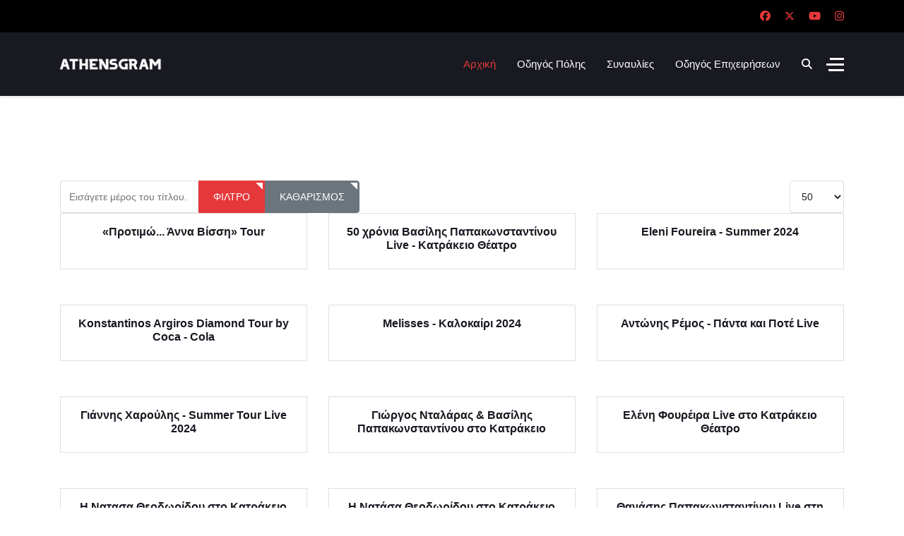

--- FILE ---
content_type: text/html; charset=utf-8
request_url: https://www.athensgram.gr/component/tags/tag/katrakeio-theatro
body_size: 11122
content:
<!doctype html>
<html lang="el-gr" dir="ltr">
	<head>
		
		<meta name="viewport" content="width=device-width, initial-scale=1, shrink-to-fit=no">
		<meta charset="utf-8">
	<meta name="robots" content="max-snippet:-1, max-image-preview:large, max-video-preview:-1">
	<meta name="description" content="Το Athensgram είναι ο κοινός χώρος συνάντησης όλων των Αθηναίων. Επιχειρήσεις,προσφορές, events, φωτογραφίες και νέα για την Αθήνα">
	<title>Athensgram - Η Αθήνα στην οθόνη σου</title>
	<link href="/component/tags/tag/katrakeio-theatro?format=feed&amp;type=rss" rel="alternate" type="application/rss+xml" title="Athensgram - Η Αθήνα στην οθόνη σου">
	<link href="/component/tags/tag/katrakeio-theatro?format=feed&amp;type=atom" rel="alternate" type="application/atom+xml" title="Athensgram - Η Αθήνα στην οθόνη σου">
	<link href="https://www.athensgram.gr/component/tags/tag/katrakeio-theatro" rel="canonical">
	<link href="/images/favicon.png" rel="icon" type="image/png">
	<link href="https://www.athensgram.gr/component/finder/search?format=opensearch&amp;Itemid=1489" rel="search" title="OpenSearch Athensgram - Ο απόλυτος οδηγός επιβίωσης για την Αθήνα!" type="application/opensearchdescription+xml">
	<link href="https://www.athensgram.gr/index.php?option=com_jmap&view=sitemap&format=aifeed" rel="alternate" type="application/json" title="AI JSON Data Feed">
<link href="/media/vendor/awesomplete/css/awesomplete.css?1.1.7" rel="stylesheet">
	<link href="/media/vendor/joomla-custom-elements/css/joomla-alert.min.css?0.4.1" rel="stylesheet">
	<link href="https://www.athensgram.gr/plugins/content/fastsocialshare/style/style.css" rel="stylesheet">
	<link href="/templates/ut_sombra/css/bootstrap.min.css" rel="stylesheet">
	<link href="/plugins/system/helixultimate/assets/css/system-j4.min.css" rel="stylesheet">
	<link href="/media/system/css/joomla-fontawesome.min.css?f6db18" rel="stylesheet">
	<link href="/templates/ut_sombra/css/template.css" rel="stylesheet">
	<link href="/templates/ut_sombra/css/bootstrap-icons.min.css" rel="stylesheet">
	<link href="/templates/ut_sombra/css/presets/preset3.css" rel="stylesheet">
	<link href="/components/com_sppagebuilder/assets/css/font-awesome-6.min.css?3e7e96fad5e237fb2d5a081c6cb11212" rel="stylesheet">
	<link href="/components/com_sppagebuilder/assets/css/font-awesome-v4-shims.css?3e7e96fad5e237fb2d5a081c6cb11212" rel="stylesheet">
	<link href="/components/com_sppagebuilder/assets/css/animate.min.css?3e7e96fad5e237fb2d5a081c6cb11212" rel="stylesheet">
	<link href="/components/com_sppagebuilder/assets/css/sppagebuilder.css?3e7e96fad5e237fb2d5a081c6cb11212" rel="stylesheet">
	<link href="/components/com_sppagebuilder/assets/css/magnific-popup.css" rel="stylesheet">
	<link href="https://fonts.googleapis.com/css?family=Roboto:300,300i,400,400i,600,600i,700,700i&amp;amp;subset=cyrillic,cyrillic-ext,latin-ext" rel="stylesheet">
	<link href="/media/com_googlereviewspro/css/frontend.css?v=2.12.3" rel="stylesheet">
	<link href="/components/com_sppagebuilder/assets/css/color-switcher.css?3e7e96fad5e237fb2d5a081c6cb11212" rel="stylesheet">
	<style>.ut-person.ut-person-3 .sppb-addon-content .person-after {
	background: #dddddd;
	box-shadow: 0 4px 10px #E5383B;
}
.sp-megamenu-parent > li > a, .sp-megamenu-parent > li > span {
	text-transform: none;
}</style>
	<style>:root{--body_font_family:"Arial", sans-serif; --headings_font_family:"Arial", sans-serif;}</style>
	<style>body{font-family: 'Arial', sans-serif;font-weight: 400;text-decoration: none;}
</style>
	<style>h1{font-family: 'Arial', sans-serif;font-weight: 700;text-decoration: none;}
</style>
	<style>h2{font-family: 'Arial', sans-serif;font-weight: 700;text-decoration: none;}
</style>
	<style>h3{font-family: 'Arial', sans-serif;font-weight: 600;text-decoration: none;}
</style>
	<style>h4{font-family: 'Arial', sans-serif;font-weight: 600;text-decoration: none;}
</style>
	<style>h5{font-family: 'Arial', sans-serif;font-weight: 600;text-decoration: none;}
</style>
	<style>h6{font-family: 'Arial', sans-serif;font-weight: 600;text-decoration: none;}
</style>
	<style>.logo-image {height:40px;}.logo-image-overlap {height:40px;}.logo-image-phone {height:40px;}</style>
	<style>@media(max-width: 992px) {.logo-image {height: 40px;}.logo-image-overlap {height: 40px;}.logo-image-phone {height: 40px;}}</style>
	<style>@media(max-width: 576px) {.logo-image {height: 40px;}.logo-image-overlap {height: 40px;}.logo-image-phone {height: 40px;}}</style>
	<style>@media(min-width: 1400px) {.sppb-row-container { max-width: 1320px; }}</style>
	<style>:root {--sppb-topbar-bg-color: #000000; --sppb-topbar-text-color: #A4ACB3; --sppb-header-bg-color: #181921; --sppb-logo-text-color: #E5383B; --sppb-menu-text-color: #FFFFFF; --sppb-menu-text-hover-color: #E5383B; --sppb-menu-text-active-color: #E5383B; --sppb-menu-dropdown-bg-color: #181921; --sppb-menu-dropdown-text-color: #FFFFFF; --sppb-menu-dropdown-text-hover-color: #E5383B; --sppb-menu-dropdown-text-active-color: #E5383B; --sppb-text-color: #454545; --sppb-bg-color: #FFFFFF; --sppb-link-color: #181921; --sppb-link-hover-color: #E5383B; --sppb-footer-bg-color: #212129; --sppb-footer-text-color: #A4ACB3; --sppb-footer-link-color: #FFFFFF; --sppb-footer-link-hover-color: #E5383B}</style>
<script src="/media/vendor/jquery/js/jquery.min.js?3.7.1"></script>
	<script src="/media/legacy/js/jquery-noconflict.min.js?504da4"></script>
	<script src="/media/mod_menu/js/menu.min.js?f6db18" type="module"></script>
	<script type="application/json" class="joomla-script-options new">{"data":{"breakpoints":{"tablet":991,"mobile":480},"header":{"stickyOffset":"90"}},"joomla.jtext":{"MOD_FINDER_SEARCH_VALUE":"Αναζήτηση...","ERROR":"Σφάλμα","MESSAGE":"Μήνυμα","NOTICE":"Ειδοποίηση","WARNING":"Προειδοποίηση","JCLOSE":"Κλείσιμο","JOK":"ΟK","JOPEN":"Ανοιχτό"},"finder-search":{"url":"\/component\/finder\/?task=suggestions.suggest&amp;format=json&amp;tmpl=component&amp;Itemid=1489"},"system.paths":{"root":"","rootFull":"https:\/\/www.athensgram.gr\/","base":"","baseFull":"https:\/\/www.athensgram.gr\/"},"csrf.token":"0ed47db396a22aaec866fed6afe1773c"}</script>
	<script src="/media/system/js/core.min.js?a3d8f8"></script>
	<script src="/media/com_tags/js/tag-default.min.js?db210b" type="module"></script>
	<script src="/media/vendor/bootstrap/js/alert.min.js?5.3.8" type="module"></script>
	<script src="/media/vendor/bootstrap/js/button.min.js?5.3.8" type="module"></script>
	<script src="/media/vendor/bootstrap/js/carousel.min.js?5.3.8" type="module"></script>
	<script src="/media/vendor/bootstrap/js/collapse.min.js?5.3.8" type="module"></script>
	<script src="/media/vendor/bootstrap/js/dropdown.min.js?5.3.8" type="module"></script>
	<script src="/media/vendor/bootstrap/js/modal.min.js?5.3.8" type="module"></script>
	<script src="/media/vendor/bootstrap/js/offcanvas.min.js?5.3.8" type="module"></script>
	<script src="/media/vendor/bootstrap/js/popover.min.js?5.3.8" type="module"></script>
	<script src="/media/vendor/bootstrap/js/scrollspy.min.js?5.3.8" type="module"></script>
	<script src="/media/vendor/bootstrap/js/tab.min.js?5.3.8" type="module"></script>
	<script src="/media/vendor/bootstrap/js/toast.min.js?5.3.8" type="module"></script>
	<script src="/media/system/js/showon.min.js?e51227" type="module"></script>
	<script src="/media/vendor/awesomplete/js/awesomplete.min.js?1.1.7" defer></script>
	<script src="/media/com_finder/js/finder.min.js?755761" type="module"></script>
	<script src="/media/system/js/messages.min.js?9a4811" type="module"></script>
	<script src="/templates/ut_sombra/js/main.js"></script>
	<script src="/components/com_sppagebuilder/assets/js/jquery.parallax.js?3e7e96fad5e237fb2d5a081c6cb11212"></script>
	<script src="/components/com_sppagebuilder/assets/js/sppagebuilder.js?3e7e96fad5e237fb2d5a081c6cb11212" defer></script>
	<script src="/components/com_sppagebuilder/assets/js/jquery.magnific-popup.min.js"></script>
	<script src="/components/com_sppagebuilder/assets/js/addons/image.js"></script>
	<script src="/components/com_sppagebuilder/assets/js/addons/text_block.js"></script>
	<script src="/components/com_sppagebuilder/assets/js/color-switcher.js?3e7e96fad5e237fb2d5a081c6cb11212"></script>
	<script>template="ut_sombra";</script>
	<script>
				document.addEventListener("DOMContentLoaded", () =>{
					window.htmlAddContent = window?.htmlAddContent || "";
					if (window.htmlAddContent) {
        				document.body.insertAdjacentHTML("beforeend", window.htmlAddContent);
					}
				});
			</script>
	<script>jQuery(function($){

			var addonId 				= $("#sppb-addon-1651458029830"),
					prentSectionId	= addonId.parent().closest("section");

			if($("#sppb-addon-1651458029830").find(".optintype-popup").length !== 0 && $("body:not(.layout-edit)").length !== 0){
					//prentSectionId.hide();
					$("#sppb-addon-1651458029830").hide();
			}

			if($("#sppb-addon-1651458029830").find(".optintype-popup").length !== 0 && $("body:not(.layout-edit)").length !== 0){
				//var parentSection 	= $("#sppb-addon-1651458029830").parent().closest("section"),
				var addonWidth 			= addonId.parent().outerWidth(),
						optin_timein		= 2000,
						optin_timeout		= 10000,
						prentSectionId	= ".com-sppagebuilder:not(.layout-edit) #" + addonId.attr("id");

					window.addEventListener("load", () => {	
					setTimeout(() => {
						$("#sppb-addon-1651458029830").show();
						$.magnificPopup.open({
							
							items: {
								src: "<div class=\"sppb-optin-form-popup-wrap\" \">"+$(addonId)[0].outerHTML + "</div>"
								//src: "<div style=\"width:+"addonWidth"+\">" + $(addonId)[0].outerHTML + "</div>"
							},
							type: "inline",
									mainClass: "mfp-fade",
									disableOn: function() {
									return true;
								},
							callbacks: {
								open: () => {
									if(optin_timeout){
									setTimeout(() => {	
										$("#sppb-addon-1651458029830").magnificPopup("close");
									}, optin_timeout);
									}
								},
								
								close: () => {
									$("#sppb-addon-wrapper-1651458029830").hide();
								}
							}
						});
					}, optin_timein);
				}); //window
			};
		})</script>
	<script>
			const initColorMode = () => {
				const colorVariableData = [];
				const sppbColorVariablePrefix = "--sppb";
				let activeColorMode = localStorage.getItem("sppbActiveColorMode") || "";
				activeColorMode = "";
				const modes = [];

				if(!modes?.includes(activeColorMode)) {
					activeColorMode = "";
					localStorage.setItem("sppbActiveColorMode", activeColorMode);
				}

				document?.body?.setAttribute("data-sppb-color-mode", activeColorMode);

				if (!localStorage.getItem("sppbActiveColorMode")) {
					localStorage.setItem("sppbActiveColorMode", activeColorMode);
				}

				if (window.sppbColorVariables) {
					const colorVariables = typeof(window.sppbColorVariables) === "string" ? JSON.parse(window.sppbColorVariables) : window.sppbColorVariables;

					for (const colorVariable of colorVariables) {
						const { path, value } = colorVariable;
						const variable = String(path[0]).trim().toLowerCase().replaceAll(" ", "-");
						const mode = path[1];
						const variableName = `${sppbColorVariablePrefix}-${variable}`;

						if (activeColorMode === mode) {
							colorVariableData.push(`${variableName}: ${value}`);
						}
					}

					document.documentElement.style.cssText += colorVariableData.join(";");
				}
			};

			window.sppbColorVariables = [];
			
			initColorMode();

			document.addEventListener("DOMContentLoaded", initColorMode);
		</script>
	<!-- Start: Google Structured Data -->
			
<script type="application/ld+json" data-type="gsd">
{
    "@context": "https://schema.org",
    "@type": "WebSite",
    "url": "https://www.athensgram.gr/",
    "name": "Athensgram - Ο απόλυτος οδηγός επιβίωσης για την Αθήνα!"
}
</script>

<script type="application/ld+json" data-type="gsd">
{
    "@context": "https://schema.org",
    "@type": "Organization",
    "url": "https://www.athensgram.gr/",
    "logo": "https://www.athensgram.gr/images/athensgram-logo.jpg"
}
</script>

<script type="application/ld+json" data-type="gsd">
{
    "@context": "https://schema.org",
    "@type": "Organization",
    "name": "Athensgram - Ο απόλυτος οδηγός επιβίωσης για την Αθήνα!",
    "url": "https://www.athensgram.gr/",
    "sameAs": [
        "https://www.facebook.com/athensgram",
        "https://twitter.com/athensgram",
        "https://www.instagram.com/athensgramgr",
        "https://www.youtube.com/@athensgram"
    ]
}
</script>

<script type="application/ld+json" data-type="gsd">
{
    "@context": "https://schema.org",
    "@type": "BreadcrumbList",
    "itemListElement": [
        {
            "@type": "ListItem",
            "position": 1,
            "name": "Home",
            "item": "https://www.athensgram.gr/"
        },
        {
            "@type": "ListItem",
            "position": 2,
            "name": "Athensgram - Η Αθήνα στην οθόνη σου",
            "item": "https://www.athensgram.gr/component/tags/tag/katrakeio-theatro"
        }
    ]
}
</script>
			<!-- End: Google Structured Data -->
	<script type="application/json" id="googlereviewspro-config">{"i18n":{"view_on_fb":"View on Google","load_more":"Load more","show_more":"Show More","show_less":"Show Less","ajax_error":"AJAX error","network_error":"Network error","no_reviews":"This place has not received any reviews yet.","rate_request_text":"Would you recommend","yes":"Yes","no":"No","all_author_reviews":"All author reviews on Google Maps"},"widgetConfig":{"id":0,"ajax_url":"\/index.php?option=com_googlereviewspro&task=widget.data&language=el-GR","templates_url":"\/media\/com_googlereviewspro\/templates\/","template":"widget","mode":"frontend","version":"2.12.3"}}</script>
<!-- Google tag (gtag.js) -->
<script async src="https://www.googletagmanager.com/gtag/js?id=G-QH5MSMMCY7"></script>
<script>
  window.dataLayer = window.dataLayer || [];
  function gtag(){dataLayer.push(arguments);}
  gtag('js', new Date());

  gtag('config', 'G-QH5MSMMCY7');
</script>
			</head>
	<body class="site helix-ultimate hu com_tags com-tags view-tag layout-default task-none itemid-0 el-gr ltr sticky-header layout-fluid offcanvas-init offcanvs-position-right wide-content header-style-1">

		
		
		<div class="body-wrapper">
			<div class="body-innerwrapper">
								
	<div class="sticky-header-placeholder"></div>
<div id="sp-top-bar">
	<div class="container">
		<div class="container-inner">
			<div class="row">
				<div id="sp-top1" class="col-md-8 col-lg-7">
					<div class="sp-column text-center text-md-start">
						
																									
					</div>
				</div>

				<div id="sp-top2" class="col-md-4 col-lg-5">
					<div class="sp-column text-center text-md-end">
													<ul class="social-icons"><li class="social-icon-facebook"><a target="_blank" rel="noopener noreferrer" href="https://www.facebook.com/athensgram" aria-label="Facebook"><span class="fab fa-facebook" aria-hidden="true"></span></a></li><li class="social-icon-twitter"><a target="_blank" rel="noopener noreferrer" href="https://twitter.com/athensgram" aria-label="Twitter"><svg xmlns="http://www.w3.org/2000/svg" viewBox="0 0 512 512" fill="currentColor" style="width: 13.56px;position: relative;top: -1.5px;"><path d="M389.2 48h70.6L305.6 224.2 487 464H345L233.7 318.6 106.5 464H35.8L200.7 275.5 26.8 48H172.4L272.9 180.9 389.2 48zM364.4 421.8h39.1L151.1 88h-42L364.4 421.8z"/></svg></a></li><li class="social-icon-youtube"><a target="_blank" rel="noopener noreferrer" href="https://www.youtube.com/@athensgram" aria-label="Youtube"><span class="fab fa-youtube" aria-hidden="true"></span></a></li><li class="social-icon-instagram"><a target="_blank" rel="noopener noreferrer" href="https://www.instagram.com/athensgramgr" aria-label="Instagram"><span class="fab fa-instagram" aria-hidden="true"></span></a></li></ul>						
												
					</div>
				</div>
			</div>
		</div>
	</div>
</div>

<header id="sp-header">
	<div class="container">
		<div class="container-inner">
			<div class="row">
				<!-- Logo -->
				<div id="sp-logo" class="col-auto">
					<div class="sp-column">
						<div class="logo"><a href="/">
				<img class='logo-image '
					srcset='https://www.athensgram.gr/images/logo.png 1x, https://www.athensgram.gr/images/logo-retina.png 2x'
					src='https://www.athensgram.gr/images/logo.png'
					height='40px'
					alt='Athensgram Logo'
				/>
				</a></div>						
					</div>
				</div>

				<!-- Menu -->
				<div id="sp-menu" class="col-auto flex-auto">
					<div class="sp-column d-flex justify-content-end align-items-center">
						<nav class="sp-megamenu-wrapper d-flex" role="navigation"><ul class="sp-megamenu-parent menu-animation-fade d-none d-lg-block"><li class="sp-menu-item current-item active"><a aria-current="page"  href="/"  >Αρχική</a></li><li class="sp-menu-item"><a   href="/about-athens"  >Οδηγός Πόλης</a></li><li class="sp-menu-item"><a   href="/concerts"  >Συναυλίες</a></li><li class="sp-menu-item"><a   href="/katalogos-epixeirisewn"  >Οδηγός Επιχειρήσεων</a></li></ul><a id="offcanvas-toggler" aria-label="Menu" class="offcanvas-toggler-right" href="#"><div class="burger-icon" aria-hidden="true"><span></span><span></span><span></span></div></a></nav>						

						<!-- Related Modules -->
												
						<div class="d-none d-lg-flex header-modules align-items-center">
															<div class="sp-module "><div class="sp-module-content"><div class="mod-finder-overlay ">
	<a href="#" data-bs-toggle="modal" data-bs-target="#finder-overlay-0"><i class="fa fa-search"></i></a>
	<div class="finder-overlay modal fade mt-0" id="finder-overlay-0" tabindex="-1" role="dialog" aria-hidden="true">
		<button type="button" class="btn-close" data-bs-dismiss="modal" aria-label="Close">
			<span aria-hidden="true">&times;</span>
		</button>
		<div class="modal-dialog modal-dialog-centered modal-lg" role="document">
			<div class="modal-content">
				<div class="modal-body">
					<form class="mod-finder js-finder-searchform form-search" action="/component/finder/search?Itemid=1489" method="get" role="search">
						<label for="mod-finder-searchword0" class="visually-hidden finder">Αναζήτηση...</label><div class="mod-finder__search input-group"><input type="text" name="q" id="mod-finder-searchword0" class="js-finder-search-query form-control" value="" placeholder="Αναζήτηση..."><button class="btn btn-primary" type="submit"><span class="icon-search icon-white" aria-hidden="true"></span> Αναζήτηση...</button></div>
																		<input type="hidden" name="Itemid" value="1489">					</form>
				</div>
			</div>
		</div>
	</div>
	<script>
		window.addEventListener('DOMContentLoaded', function() {
			let finderOverlay = document.getElementById('finder-overlay-0');
			document.body.appendChild(finderOverlay);
			let headerScroll = document.getElementById('sp-header');
			let hasScrollbar = window.innerWidth > document.documentElement.clientWidth;
			if(hasScrollbar){
				headerScroll.classList.add('modal-scroll');
			}
		});
	</script>	
</div>
</div></div>							
													</div>
						
						<!-- if offcanvas position right -->
													<a id="offcanvas-toggler"  aria-label="Menu" title="Menu"  class="mega_offcanvas offcanvas-toggler-secondary offcanvas-toggler-right d-flex align-items-center" href="#">
							<div class="burger-icon"><span></span><span></span><span></span></div>
							</a>
											</div>
				</div>
			</div>
		</div>
	</div>
</header>
								
				
<section id="sp-titles" >

				
	
<div class="row">
	<div id="sp-title" class="col-lg-12 "><div class="sp-column "></div></div></div>
				
	</section>

<section id="sp-main-body" >

										<div class="container">
					<div class="container-inner">
						
	
<div class="row">
	
<div id="sp-component" class="col-lg-12 ">
	<div class="sp-column ">
		<div id="system-message-container" aria-live="polite"></div>


		
		<div class="com-tags-tag tag-category">

    
    
        
                                <div class="com-tags__items">
    <form action="https://www.athensgram.gr/component/tags/tag/katrakeio-theatro" method="post" name="adminForm" id="adminForm">
                                    <div class="com-tags-tags__filter btn-group">
                    <label class="filter-search-lbl visually-hidden" for="filter-search">
                        Εισάγετε μέρος του τίτλου.                    </label>
                    <input
                        type="text"
                        name="filter-search"
                        id="filter-search"
                        value=""
                        class="inputbox" onchange="document.adminForm.submit();"
                        placeholder="Εισάγετε μέρος του τίτλου."
                    >
                    <button type="submit" name="filter_submit" class="btn btn-primary">Φίλτρο</button>
                    <button type="reset" name="filter-clear-button" class="btn btn-secondary">Καθαρισμός</button>
                </div>
                                        <div class="btn-group float-end">
                    <label for="limit" class="visually-hidden">
                        Εμφάνιση #                    </label>
                    <select id="limit" name="limit" class="form-select" onchange="this.form.submit()">
	<option value="5">5</option>
	<option value="10">10</option>
	<option value="15">15</option>
	<option value="20">20</option>
	<option value="25">25</option>
	<option value="30">30</option>
	<option value="50" selected="selected">50</option>
	<option value="100">100</option>
	<option value="200">200</option>
	<option value="500">500</option>
	<option value="0">Ό&lambda;&epsilon;&sigmaf;</option>
</select>
                </div>
            
            <input type="hidden" name="limitstart" value="">
            <input type="hidden" name="task" value="">
            </form>

            <ul class="com-tags-tag__category category list-group">
                                                <li class="list-group-item list-group-item-action">
                                                    <h3>
                        <a href="https://www.athensgram.gr/concerts/protimw-anna-vissi-tour">
                            «Προτιμώ... Άννα Βίσση» Tour                        </a>
                    </h3>
                                                                                                                    </li>
                                                <li class="list-group-item list-group-item-action">
                                                    <h3>
                        <a href="https://www.athensgram.gr/concerts/50-xronia-vasilis-papakonstantinou-live-katrakeio">
                            50 χρόνια Βασίλης Παπακωνσταντίνου Live - Κατράκειο Θέατρο                        </a>
                    </h3>
                                                                                                                    </li>
                                                <li class="list-group-item list-group-item-action">
                                                    <h3>
                        <a href="https://www.athensgram.gr/concerts/eleni-foureira-summer2024">
                            Eleni Foureira - Summer 2024                        </a>
                    </h3>
                                                                                                                    </li>
                                                <li class="list-group-item list-group-item-action">
                                                    <h3>
                        <a href="https://www.athensgram.gr/concerts/konstantinos-argyros-coca-cola-tour">
                            Konstantinos Argiros Diamond Tour by Coca - Cola                        </a>
                    </h3>
                                                                                                                    </li>
                                                <li class="list-group-item list-group-item-action">
                                                    <h3>
                        <a href="https://www.athensgram.gr/concerts/melisses-kalokairi-2024">
                            Melisses - Καλοκαίρι 2024                        </a>
                    </h3>
                                                                                                                    </li>
                                                <li class="list-group-item list-group-item-action">
                                                    <h3>
                        <a href="https://www.athensgram.gr/concerts/antonis-remos-katrakeio2024">
                            Αντώνης Ρέμος - Πάντα και Ποτέ Live                        </a>
                    </h3>
                                                                                                                    </li>
                                                <li class="list-group-item list-group-item-action">
                                                    <h3>
                        <a href="https://www.athensgram.gr/concerts/giannis-xaroulis-summer-tour-live-2024">
                            Γιάννης Χαρούλης - Summer Tour Live 2024                        </a>
                    </h3>
                                                                                                                    </li>
                                                <li class="list-group-item list-group-item-action">
                                                    <h3>
                        <a href="https://www.athensgram.gr/concerts/giorgos-ntalaras-vasilis-papakonstantinou-katrakeio">
                            Γιώργος Νταλάρας &amp; Βασίλης Παπακωνσταντίνου στο Κατράκειο                        </a>
                    </h3>
                                                                                                                    </li>
                                                <li class="list-group-item list-group-item-action">
                                                    <h3>
                        <a href="https://www.athensgram.gr/concerts/eleni-foureira-katrakeio-2025">
                            Ελένη Φουρέιρα Live στο Κατράκειο Θέατρο                        </a>
                    </h3>
                                                                                                                    </li>
                                                <li class="list-group-item list-group-item-action">
                                                    <h3>
                        <a href="https://www.athensgram.gr/concerts/natasa-theodoridou-katrakeio-2024">
                            Η Νατασα Θεοδωρίδου στο Κατράκειο Θέατρο                        </a>
                    </h3>
                                                                                                                    </li>
                                                <li class="list-group-item list-group-item-action">
                                                    <h3>
                        <a href="https://www.athensgram.gr/concerts/natasa-theodoridou-katrakeio-2025">
                            Η Νατάσα Θεοδωρίδου στο Κατράκειο Θέατρο 2025                        </a>
                    </h3>
                                                                                                                    </li>
                                                <li class="list-group-item list-group-item-action">
                                                    <h3>
                        <a href="https://www.athensgram.gr/concerts/thanasis-papakonstantinou-live-nikaia-2024">
                            Θανάσης Παπακωνσταντίνου Live στη Νίκαια                        </a>
                    </h3>
                                                                                                                    </li>
                                                <li class="list-group-item list-group-item-action">
                                                    <h3>
                        <a href="https://www.athensgram.gr/concerts/kaiti-garbi-dionysis-sxoinas-katrakeio">
                            Καίτη Γαρμπή &amp; Διονύσης Σχοινάς στο Κατράκειο Θέατρο                        </a>
                    </h3>
                                                                                                                    </li>
                                                <li class="list-group-item list-group-item-action">
                                                    <h3>
                        <a href="https://www.athensgram.gr/concerts/miltos-pasxalidis-30-xronia-tragoudia-2025-katrakeio">
                            Μίλτος Πασχαλίδης - 30 Χρόνια Τραγούδια                        </a>
                    </h3>
                                                                                                                    </li>
                                                <li class="list-group-item list-group-item-action">
                                                    <h3>
                        <a href="https://www.athensgram.gr/concerts/nikos-oikonomopoulos-ekptotos-aggelos-summer-tour">
                            Νίκος Οικονομόπουλος - Ekptotos Aggelos Summer Tour 2024                        </a>
                    </h3>
                                                                                                                    </li>
                                                <li class="list-group-item list-group-item-action">
                                                    <h3>
                        <a href="https://www.athensgram.gr/concerts/nikos-oikonomopoulos-summer-tour-2025">
                            Νίκος Οικονομόπουλος - Summer Tour 2025                        </a>
                    </h3>
                                                                                                                    </li>
                                                <li class="list-group-item list-group-item-action">
                                                    <h3>
                        <a href="https://www.athensgram.gr/concerts/nino-mexritelostour">
                            Νίνο #mexriteloustour                        </a>
                    </h3>
                                                                                                                    </li>
                                                <li class="list-group-item list-group-item-action">
                                                    <h3>
                        <a href="https://www.athensgram.gr/concerts/giannis-xaroulis-live-sto-katrakeio-theatro">
                            Ο Γιάννης Χαρούλης Live στο Κατράκειο Θέατρο                        </a>
                    </h3>
                                                                                                                    </li>
                                                <li class="list-group-item list-group-item-action">
                                                    <h3>
                        <a href="https://www.athensgram.gr/concerts/o-giorgos-mazonakis-live-sto-katrakeio-hello">
                            Ο Γιώργος Μαζωνάκης Live στο Κατράκειο - Hello                        </a>
                    </h3>
                                                                                                                    </li>
                                                <li class="list-group-item list-group-item-action">
                                                    <h3>
                        <a href="https://www.athensgram.gr/concerts/o-giorgos-ntalaras-live-sto-katrakeio">
                            Ο Γιώργος Νταλάρας Live στο Κατράκειο Θέατρο                        </a>
                    </h3>
                                                                                                                    </li>
                                                <li class="list-group-item list-group-item-action">
                                                    <h3>
                        <a href="https://www.athensgram.gr/concerts/giorgos-sampanis-live-katrakeio-2025">
                            Ο Γιώργος Σαμπάνης στο Κατράκειο Θέατρο                        </a>
                    </h3>
                                                                                                                    </li>
                                                <li class="list-group-item list-group-item-action">
                                                    <h3>
                        <a href="https://www.athensgram.gr/concerts/thodoris-ferris-katrakeio-2025">
                            Ο Θοδωρής Φέρρης Live στο Κατράκειο Θέατρο                        </a>
                    </h3>
                                                                                                                    </li>
                                                <li class="list-group-item list-group-item-action">
                                                    <h3>
                        <a href="https://www.athensgram.gr/concerts/o-nikos-oikonomopoulos-live-sto-katrakeio">
                            Ο Νίκος Οικονομόπουλος Live στο Κατράκειο                        </a>
                    </h3>
                                                                                                                    </li>
                                                <li class="list-group-item list-group-item-action">
                                                    <h3>
                        <a href="https://www.athensgram.gr/concerts/stamatis-kraounakis-live-katrakeio">
                            Σταμάτης Κραουνάκης Live στο Κατράκειο Θέατρο                        </a>
                    </h3>
                                                                                                                    </li>
                                                <li class="list-group-item list-group-item-action">
                                                    <h3>
                        <a href="https://www.athensgram.gr/concerts/sokratis-malamas-ioulia-karapataki-katrakeio-nikaia">
                            Σωκράτης Μάλαμας &amp; Ιουλία Καραπατάκη Live στη Νίκαια                        </a>
                    </h3>
                                                                                                                    </li>
                                                <li class="list-group-item list-group-item-action">
                                                    <h3>
                        <a href="https://www.athensgram.gr/concerts/sokratis-malamas-ioulia-karapataki-katrakeio-nikaia-2">
                            Σωκράτης Μάλαμας &amp; Ιουλία Καραπατάκη Live στο Κατράκειο                        </a>
                    </h3>
                                                                                                                    </li>
                    </ul>
    </div>

    </div>

			</div>
</div>
</div>
											</div>
				</div>
						
	</section>

<section id="sp-bottom" >

						<div class="container">
				<div class="container-inner">
			
	
<div class="row">
	<div id="sp-bottom1" class="col-sm-col-sm-6 col-lg-12 "><div class="sp-column "><div class="sp-module mb-0"><div class="sp-module-content"><div class="mod-sppagebuilder mb-0 sp-page-builder" data-module_id="134">
	<div class="page-content">
		<section id="section-id-1651458029819" class="sppb-section" ><div class="sppb-row-container"><div class="sppb-row"><div class="sppb-col-md-4 sppb-col-sm-7  " id="column-wrap-id-1651458029831"><div id="column-id-1651458029831" class="sppb-column " ><div class="sppb-column-addons"><div id="sppb-addon-wrapper-1651458029832" class="sppb-addon-wrapper  addon-root-image"><div id="sppb-addon-1651458029832" class="clearfix  "     ><div class="sppb-addon sppb-addon-single-image  no-black-images sppb-addon-image-shape"><div class="sppb-addon-content"><div class="sppb-addon-single-image-container"><img  class="sppb-img-responsive " src="/images/logo.png"  alt="Image" title="" width="" height="" /></div></div></div><style type="text/css">#sppb-addon-1651458029832{
box-shadow: 0 0 0 0 #ffffff;
}#sppb-addon-1651458029832{
border-radius: 0px;
}
@media (max-width: 1199.98px) {#sppb-addon-1651458029832{}}
@media (max-width: 991.98px) {#sppb-addon-1651458029832{}}
@media (max-width: 767.98px) {#sppb-addon-1651458029832{}}
@media (max-width: 575.98px) {#sppb-addon-1651458029832{}}#sppb-addon-wrapper-1651458029832{
margin-top: 0px;
margin-right: 0px;
margin-bottom: 20px;
margin-left: 0px;
}
@media (max-width: 1199.98px) {#sppb-addon-wrapper-1651458029832{}}
@media (max-width: 991.98px) {#sppb-addon-wrapper-1651458029832{}}
@media (max-width: 767.98px) {#sppb-addon-wrapper-1651458029832{}}
@media (max-width: 575.98px) {#sppb-addon-wrapper-1651458029832{}}#sppb-addon-1651458029832 .sppb-addon-title{
}</style><style type="text/css">#sppb-addon-1651458029832 .sppb-addon-single-image-container img{
border-radius: 0px;
}#sppb-addon-1651458029832 img{
}#sppb-addon-1651458029832 .sppb-addon-single-image-container{
border-radius: 0px;
}#sppb-addon-1651458029832{
text-align: left;
}</style></div></div><div id="sppb-addon-wrapper-1651458029833" class="sppb-addon-wrapper  addon-root-text-block"><div id="sppb-addon-1651458029833" class="clearfix  "     ><div class="sppb-addon sppb-addon-text-block " ><div class="sppb-addon-content  ">Athensgram - Ολόκληρη η Αθήνα στην οθόνη σου</div></div><style type="text/css">#sppb-addon-1651458029833{
box-shadow: 0 0 0 0 #ffffff;
}#sppb-addon-1651458029833{
border-radius: 0px;
}
@media (max-width: 1199.98px) {#sppb-addon-1651458029833{}}
@media (max-width: 991.98px) {#sppb-addon-1651458029833{}}
@media (max-width: 767.98px) {#sppb-addon-1651458029833{}}
@media (max-width: 575.98px) {#sppb-addon-1651458029833{}}#sppb-addon-wrapper-1651458029833{
margin-top: 0px;
margin-right: 0px;
margin-bottom: 30px;
margin-left: 0px;
}
@media (max-width: 1199.98px) {#sppb-addon-wrapper-1651458029833{}}
@media (max-width: 991.98px) {#sppb-addon-wrapper-1651458029833{}}
@media (max-width: 767.98px) {#sppb-addon-wrapper-1651458029833{}}
@media (max-width: 575.98px) {#sppb-addon-wrapper-1651458029833{}}#sppb-addon-1651458029833 .sppb-addon-title{
}</style><style type="text/css">#sppb-addon-1651458029833 .sppb-addon-text-block{
}#sppb-addon-1651458029833 .sppb-addon-text-block .sppb-addon-content{
}
@media (max-width: 1199.98px) {#sppb-addon-1651458029833 .sppb-addon-text-block .sppb-addon-content{}}
@media (max-width: 991.98px) {#sppb-addon-1651458029833 .sppb-addon-text-block .sppb-addon-content{}}
@media (max-width: 767.98px) {#sppb-addon-1651458029833 .sppb-addon-text-block .sppb-addon-content{}}
@media (max-width: 575.98px) {#sppb-addon-1651458029833 .sppb-addon-text-block .sppb-addon-content{}}#sppb-addon-1651458029833 .sppb-textblock-column{
}#sppb-addon-1651458029833 .sppb-addon-text-block .sppb-addon-content h1,#sppb-addon-1651458029833 .sppb-addon-text-block .sppb-addon-content h2,#sppb-addon-1651458029833 .sppb-addon-text-block .sppb-addon-content h3,#sppb-addon-1651458029833 .sppb-addon-text-block .sppb-addon-content h4,#sppb-addon-1651458029833 .sppb-addon-text-block .sppb-addon-content h5,#sppb-addon-1651458029833 .sppb-addon-text-block .sppb-addon-content h6{
}
@media (max-width: 1199.98px) {#sppb-addon-1651458029833 .sppb-addon-text-block .sppb-addon-content h1,#sppb-addon-1651458029833 .sppb-addon-text-block .sppb-addon-content h2,#sppb-addon-1651458029833 .sppb-addon-text-block .sppb-addon-content h3,#sppb-addon-1651458029833 .sppb-addon-text-block .sppb-addon-content h4,#sppb-addon-1651458029833 .sppb-addon-text-block .sppb-addon-content h5,#sppb-addon-1651458029833 .sppb-addon-text-block .sppb-addon-content h6{}}
@media (max-width: 991.98px) {#sppb-addon-1651458029833 .sppb-addon-text-block .sppb-addon-content h1,#sppb-addon-1651458029833 .sppb-addon-text-block .sppb-addon-content h2,#sppb-addon-1651458029833 .sppb-addon-text-block .sppb-addon-content h3,#sppb-addon-1651458029833 .sppb-addon-text-block .sppb-addon-content h4,#sppb-addon-1651458029833 .sppb-addon-text-block .sppb-addon-content h5,#sppb-addon-1651458029833 .sppb-addon-text-block .sppb-addon-content h6{}}
@media (max-width: 767.98px) {#sppb-addon-1651458029833 .sppb-addon-text-block .sppb-addon-content h1,#sppb-addon-1651458029833 .sppb-addon-text-block .sppb-addon-content h2,#sppb-addon-1651458029833 .sppb-addon-text-block .sppb-addon-content h3,#sppb-addon-1651458029833 .sppb-addon-text-block .sppb-addon-content h4,#sppb-addon-1651458029833 .sppb-addon-text-block .sppb-addon-content h5,#sppb-addon-1651458029833 .sppb-addon-text-block .sppb-addon-content h6{}}
@media (max-width: 575.98px) {#sppb-addon-1651458029833 .sppb-addon-text-block .sppb-addon-content h1,#sppb-addon-1651458029833 .sppb-addon-text-block .sppb-addon-content h2,#sppb-addon-1651458029833 .sppb-addon-text-block .sppb-addon-content h3,#sppb-addon-1651458029833 .sppb-addon-text-block .sppb-addon-content h4,#sppb-addon-1651458029833 .sppb-addon-text-block .sppb-addon-content h5,#sppb-addon-1651458029833 .sppb-addon-text-block .sppb-addon-content h6{}}</style></div></div><div id="sppb-addon-wrapper-1651458029834" class="sppb-addon-wrapper  addon-root-utsociallinks"><div id="sppb-addon-1651458029834" class="clearfix  "     ><div class="sppb-addon sppb-addon-ut-social-links"><div class="sppb-addon-content"><a class="facebook primary primary-outline-hover" href="https://www.facebook.com/athensgram" target="_blank" rel="noopener" aria-label="facebook"><i class="fab fa-facebook-f"></i></a><a class="instagram primary primary-outline-hover" href="https://www.instagram.com/athensgramgr" target="_blank" rel="noopener" aria-label="instagram"><i class="fab fa-instagram"></i></a><a class="twitter primary primary-outline-hover" href="https://twitter.com/athensgram" target="_blank" rel="noopener" aria-label="twitter"><i class="fab fa-twitter"></i></a><a class="youtube primary primary-outline-hover" href="https://www.youtube.com/@athensgram" target="_blank" rel="noopener" aria-label="youtube"><i class="fab fa-youtube"></i></a></div></div><style type="text/css">#sppb-addon-1651458029834{
box-shadow: 0 0 0 0 #ffffff;
}#sppb-addon-1651458029834{
border-radius: 0px;
}
@media (max-width: 1199.98px) {#sppb-addon-1651458029834{}}
@media (max-width: 991.98px) {#sppb-addon-1651458029834{}}
@media (max-width: 767.98px) {#sppb-addon-1651458029834{}}
@media (max-width: 575.98px) {#sppb-addon-1651458029834{}}#sppb-addon-wrapper-1651458029834{
margin-top: 0px;
margin-right: 0px;
margin-bottom: 40px;
margin-left: 0px;
}
@media (max-width: 1199.98px) {#sppb-addon-wrapper-1651458029834{}}
@media (max-width: 991.98px) {#sppb-addon-wrapper-1651458029834{}}
@media (max-width: 767.98px) {#sppb-addon-wrapper-1651458029834{}}
@media (max-width: 575.98px) {#sppb-addon-wrapper-1651458029834{}}#sppb-addon-1651458029834 .sppb-addon-title{
}</style><style type="text/css">#sppb-addon-1651458029834 .sppb-addon-ut-social-links{
text-align: left;
}#sppb-addon-1651458029834 .sppb-addon-content > a > span{
}#sppb-addon-1651458029834 .sppb-addon-content > a > i{
font-size: 15px;
}#sppb-addon-1651458029834 .sppb-addon-content{
margin:-7px;
}#sppb-addon-1651458029834 .sppb-addon-content > a{
display:inline-flex;text-transform:capitalize;
width: 32px;
height: 32px;
border-width: 1px;
border-style: solid;
border-radius: 32px;
margin: 7px;
justify-content: center;
align-items: center;
}#sppb-addon-1651458029834 .sppb-addon-content > a > i+span{margin-left:10px;}#sppb-addon-1651458029834 .primary{background:var(--primary_color);border-color:var(--primary_color);color:#ffffff;}#sppb-addon-1651458029834 .primary-outline-hover:hover{background:transparent;border-color:var(--primary_color);color:var(--primary_color);}</style></div></div></div></div></div><div class="sppb-col-md-2 sppb-col-sm-5  " id="column-wrap-id-1651458029835"><div id="column-id-1651458029835" class="sppb-column " ><div class="sppb-column-addons"><div id="sppb-addon-wrapper-1651458029836" class="sppb-addon-wrapper  addon-root-module"><div id="sppb-addon-1651458029836" class="clearfix  "     ><div class="sppb-addon sppb-addon-module list-style-2"><div class="sppb-addon-content"><h3 class="sppb-addon-title">Athensgram</h3><ul class="mod-menu mod-list menu">
<li class="item-177 current active"><a href="/" >Αρχική</a></li><li class="item-570"><a href="/gegonota-san-simera" >Γεγονότα Σαν Σήμερα</a></li><li class="item-700"><a href="/kairos-athina" >Ο Καιρός στην Αθήνα</a></li><li class="item-314"><a href="/about-athens" >Οδηγός Πόλης</a></li><li class="item-157"><a href="/giveaways" >Διαγωνισμοί</a></li></ul>
</div></div><style type="text/css">#sppb-addon-1651458029836{
box-shadow: 0 0 0 0 #ffffff;
}#sppb-addon-1651458029836{
border-radius: 0px;
}
@media (max-width: 1199.98px) {#sppb-addon-1651458029836{}}
@media (max-width: 991.98px) {#sppb-addon-1651458029836{}}
@media (max-width: 767.98px) {#sppb-addon-1651458029836{}}
@media (max-width: 575.98px) {#sppb-addon-1651458029836{}}#sppb-addon-wrapper-1651458029836{
margin-top: 0px;
margin-right: 0px;
margin-bottom: 40px;
margin-left: 0px;
}
@media (max-width: 1199.98px) {#sppb-addon-wrapper-1651458029836{}}
@media (max-width: 991.98px) {#sppb-addon-wrapper-1651458029836{}}
@media (max-width: 767.98px) {#sppb-addon-wrapper-1651458029836{}}
@media (max-width: 575.98px) {#sppb-addon-wrapper-1651458029836{}}#sppb-addon-1651458029836 .sppb-addon-title{
margin-bottom: 20px;
}
@media (max-width: 1199.98px) {#sppb-addon-1651458029836 .sppb-addon-title{}}
@media (max-width: 991.98px) {#sppb-addon-1651458029836 .sppb-addon-title{}}
@media (max-width: 767.98px) {#sppb-addon-1651458029836 .sppb-addon-title{}}
@media (max-width: 575.98px) {#sppb-addon-1651458029836 .sppb-addon-title{}}
#sppb-addon-1651458029836 .sppb-addon-title{
}
@media (max-width: 1199.98px) {#sppb-addon-1651458029836 .sppb-addon-title{}}
@media (max-width: 991.98px) {#sppb-addon-1651458029836 .sppb-addon-title{}}
@media (max-width: 767.98px) {#sppb-addon-1651458029836 .sppb-addon-title{}}
@media (max-width: 575.98px) {#sppb-addon-1651458029836 .sppb-addon-title{}}</style><style type="text/css"></style></div></div></div></div></div><div class="sppb-col-md-3 sppb-col-sm-6  " id="column-wrap-id-1651458029837"><div id="column-id-1651458029837" class="sppb-column " ><div class="sppb-column-addons"><div id="sppb-addon-wrapper-1651458029830" class="sppb-addon-wrapper  addon-root-optin-form"><div id="sppb-addon-1651458029830" class="clearfix  "     ><div class="sppb-addon sppb-addon-optin-forms optintype-normal  grid"><div class="sppb-optin-form-box sppb-row "><div class="sppb-optin-form-info-wrap media-position-top sppb-col-sm-12"><div class="sppb-optin-form-img-wrap  sppb-optin-form-icon"></div><div class="sppb-optin-form-details-wrap"><h3 class="sppb-addon-title">Get News</h3><div class="sppb-optin-form-details">Κάντε εγγραφή και μείνετε ενήμερος για διαγωνισμούς και νέα του Athensgram.</div></div></div><div class="sppb-optin-form-content sppb-col-sm-12"><form class="sppb-optin-form  "><div class="sppb-form-group email-wrap "><input type="email" name="email" class="sppb-form-control" placeholder="Email" required="required" aria-label="email"></div><input type="hidden" name="captcha_type" value="recaptcha"><input type="hidden" name="platform" value="sendinblue"><input type="hidden" name="hidename" value="1"><input type="hidden" name="pageid" value="302"><input type="hidden" name="addonId" value="1651458029830"><div class="button-wrap" ><button type="submit" id="btn-1651458029830" class="sppb-btn sppb-btn-primary sppb-btn-square sppb-btn-flat sppb-btn-block sppb-btn-custom" aria-label="ΕΓΓΡΑΦΗ"><i class="fa" aria-hidden="true"></i> ΕΓΓΡΑΦΗ</button></div></form><div style="display:none;margin-top:10px;" class="sppb-optin-form-status"></div></div></div></div><style type="text/css">#sppb-addon-1651458029830{
box-shadow: 0 0 0 0 #ffffff;
}#sppb-addon-1651458029830{
border-radius: 0px;
}
@media (max-width: 1199.98px) {#sppb-addon-1651458029830{}}
@media (max-width: 991.98px) {#sppb-addon-1651458029830{}}
@media (max-width: 767.98px) {#sppb-addon-1651458029830{}}
@media (max-width: 575.98px) {#sppb-addon-1651458029830{}}#sppb-addon-wrapper-1651458029830{
margin-top: 0px;
margin-right: auto;
margin-bottom: 40px;
margin-left: auto;
}
@media (max-width: 1199.98px) {#sppb-addon-wrapper-1651458029830{}}
@media (max-width: 991.98px) {#sppb-addon-wrapper-1651458029830{}}
@media (max-width: 767.98px) {#sppb-addon-wrapper-1651458029830{}}
@media (max-width: 575.98px) {#sppb-addon-wrapper-1651458029830{}}#sppb-addon-1651458029830 .sppb-addon-title{
margin-bottom: 20px;
}
#sppb-addon-1651458029830 .sppb-addon-title{
}
@media (max-width: 1199.98px) {#sppb-addon-1651458029830 .sppb-addon-title{}}
@media (max-width: 991.98px) {#sppb-addon-1651458029830 .sppb-addon-title{}}
@media (max-width: 767.98px) {#sppb-addon-1651458029830 .sppb-addon-title{}}
@media (max-width: 575.98px) {#sppb-addon-1651458029830 .sppb-addon-title{}}</style><style type="text/css">#sppb-addon-1651458029830 .sppb-optin-form input{
background-color: #FFFFFF;
color: #454545;
border:none; border-width: 1px;
border-color: rgba(164, 172, 179, 0.4);
border-style: solid;
border-radius: 1px;
}
@media (max-width: 1199.98px) {#sppb-addon-1651458029830 .sppb-optin-form input{}}
@media (max-width: 991.98px) {#sppb-addon-1651458029830 .sppb-optin-form input{}}
@media (max-width: 767.98px) {#sppb-addon-1651458029830 .sppb-optin-form input{}}
@media (max-width: 575.98px) {#sppb-addon-1651458029830 .sppb-optin-form input{}}#sppb-addon-1651458029830 .sppb-optin-form input::placeholder{
opacity:1;color: #454545;
}#sppb-addon-1651458029830 #btn-1651458029830.sppb-btn-primary{
}#sppb-addon-1651458029830 #btn-1651458029830.sppb-btn-primary{
}
@media (max-width: 1199.98px) {#sppb-addon-1651458029830 #btn-1651458029830.sppb-btn-primary{}}
@media (max-width: 991.98px) {#sppb-addon-1651458029830 #btn-1651458029830.sppb-btn-primary{}}
@media (max-width: 767.98px) {#sppb-addon-1651458029830 #btn-1651458029830.sppb-btn-primary{}}
@media (max-width: 575.98px) {#sppb-addon-1651458029830 #btn-1651458029830.sppb-btn-primary{}}#sppb-addon-1651458029830 #btn-1651458029830.sppb-btn-custom:hover{
}#sppb-addon-1651458029830 .sppb-optin-form-icon{
font-size: 82px;
}.sppb-optin-form-popup-wrap > #sppb-addon-1651458029830{
width: 600px;
}#sppb-addon-1651458029830 .sppb-optin-form input{
}
@media (max-width: 1199.98px) {#sppb-addon-1651458029830 .sppb-optin-form input{}}
@media (max-width: 991.98px) {#sppb-addon-1651458029830 .sppb-optin-form input{}}
@media (max-width: 767.98px) {#sppb-addon-1651458029830 .sppb-optin-form input{}}
@media (max-width: 575.98px) {#sppb-addon-1651458029830 .sppb-optin-form input{}}#sppb-addon-1651458029830 .sppb-addon-optin-forms{
text-align: left;
}#sppb-addon-1651458029830 .button-wrap{
}#sppb-addon-1651458029830 #btn-1651458029830.sppb-btn-primary{
}#sppb-addon-1651458029830 #btn-1651458029830.sppb-btn-primary{
}
@media (max-width: 1199.98px) {#sppb-addon-1651458029830 #btn-1651458029830.sppb-btn-primary{}}
@media (max-width: 991.98px) {#sppb-addon-1651458029830 #btn-1651458029830.sppb-btn-primary{}}
@media (max-width: 767.98px) {#sppb-addon-1651458029830 #btn-1651458029830.sppb-btn-primary{}}
@media (max-width: 575.98px) {#sppb-addon-1651458029830 #btn-1651458029830.sppb-btn-primary{}}#sppb-addon-1651458029830 #btn-1651458029830.sppb-btn-custom:hover{
}#sppb-addon-1651458029830 .sppb-btn i{
}</style></div></div></div></div></div><div class="sppb-col-md-3 sppb-col-sm-6  " id="column-wrap-id-1651458029839"><div id="column-id-1651458029839" class="sppb-column " ><div class="sppb-column-addons"><div id="sppb-addon-wrapper-1667414105480" class="sppb-addon-wrapper  addon-root-module"><div id="sppb-addon-1667414105480" class="clearfix  "     ><div class="sppb-addon sppb-addon-module list-style-2"><div class="sppb-addon-content"><h3 class="sppb-addon-title">Χρήσιμα</h3><ul class="mod-menu mod-list menu">
<li class="item-172"><a href="/xrisima-tilefwna" >Χρήσιμα Τηλέφωνα</a></li><li class="item-628"><a href="/katalogos-epixeirisewn" >Οδηγός Επιχειρήσεων</a></li><li class="item-321"><a href="/sitemap" >Sitemap</a></li><li class="item-173"><a href="/terms-of-use" >Όροι Χρήσης</a></li><li class="item-316"><a href="/privacy-policy" >Πολιτική Απορρήτου</a></li><li class="item-152"><a href="/contact" >Επικοινωνία</a></li></ul>
</div></div><style type="text/css">#sppb-addon-1667414105480{
box-shadow: 0 0 0 0 #ffffff;
}#sppb-addon-1667414105480{
border-radius: 0px;
}
@media (max-width: 1199.98px) {#sppb-addon-1667414105480{}}
@media (max-width: 991.98px) {#sppb-addon-1667414105480{}}
@media (max-width: 767.98px) {#sppb-addon-1667414105480{}}
@media (max-width: 575.98px) {#sppb-addon-1667414105480{}}#sppb-addon-wrapper-1667414105480{
margin-top: 0px;
margin-right: 0px;
margin-bottom: 40px;
margin-left: 0px;
}
@media (max-width: 1199.98px) {#sppb-addon-wrapper-1667414105480{}}
@media (max-width: 991.98px) {#sppb-addon-wrapper-1667414105480{}}
@media (max-width: 767.98px) {#sppb-addon-wrapper-1667414105480{}}
@media (max-width: 575.98px) {#sppb-addon-wrapper-1667414105480{}}#sppb-addon-1667414105480 .sppb-addon-title{
margin-bottom: 20px;
}
@media (max-width: 1199.98px) {#sppb-addon-1667414105480 .sppb-addon-title{}}
@media (max-width: 991.98px) {#sppb-addon-1667414105480 .sppb-addon-title{}}
@media (max-width: 767.98px) {#sppb-addon-1667414105480 .sppb-addon-title{}}
@media (max-width: 575.98px) {#sppb-addon-1667414105480 .sppb-addon-title{}}
#sppb-addon-1667414105480 .sppb-addon-title{
}
@media (max-width: 1199.98px) {#sppb-addon-1667414105480 .sppb-addon-title{}}
@media (max-width: 991.98px) {#sppb-addon-1667414105480 .sppb-addon-title{}}
@media (max-width: 767.98px) {#sppb-addon-1667414105480 .sppb-addon-title{}}
@media (max-width: 575.98px) {#sppb-addon-1667414105480 .sppb-addon-title{}}</style><style type="text/css"></style></div></div></div></div></div></div></div></section><style type="text/css">.sp-page-builder .page-content #section-id-1651458029819{box-shadow:0 0 0 0 #ffffff;}.sp-page-builder .page-content #section-id-1651458029819{padding-top:0px;padding-right:0px;padding-bottom:0px;padding-left:0px;margin-top:0px;margin-right:0px;margin-bottom:0px;margin-left:0px;border-radius:0px;}.sp-page-builder .page-content #section-id-1651458029819.sppb-row-overlay{border-radius:0px;}#column-id-1651458029831{border-radius:0px;}#column-wrap-id-1651458029831{max-width:33.333333333333%;flex-basis:33.333333333333%;}@media (max-width:1199.98px) {#column-wrap-id-1651458029831{max-width:58.333333333333%;flex-basis:58.333333333333%;}}@media (max-width:991.98px) {#column-wrap-id-1651458029831{max-width:58.333333333333%;flex-basis:58.333333333333%;}}@media (max-width:767.98px) {#column-wrap-id-1651458029831{max-width:100%;flex-basis:100%;}}@media (max-width:575.98px) {#column-wrap-id-1651458029831{max-width:100%;flex-basis:100%;}}#column-id-1651458029831 .sppb-column-overlay{border-radius:0px;}#column-id-1651458029835{border-radius:0px;}#column-wrap-id-1651458029835{max-width:16.666666666667%;flex-basis:16.666666666667%;}@media (max-width:1199.98px) {#column-wrap-id-1651458029835{max-width:41.666666666667%;flex-basis:41.666666666667%;}}@media (max-width:991.98px) {#column-wrap-id-1651458029835{max-width:41.666666666667%;flex-basis:41.666666666667%;}}@media (max-width:767.98px) {#column-wrap-id-1651458029835{max-width:100%;flex-basis:100%;}}@media (max-width:575.98px) {#column-wrap-id-1651458029835{max-width:100%;flex-basis:100%;}}#column-id-1651458029835 .sppb-column-overlay{border-radius:0px;}#column-id-1651458029837{border-radius:0px;}#column-wrap-id-1651458029837{max-width:25%;flex-basis:25%;}@media (max-width:1199.98px) {#column-wrap-id-1651458029837{max-width:50%;flex-basis:50%;}}@media (max-width:991.98px) {#column-wrap-id-1651458029837{max-width:50%;flex-basis:50%;}}@media (max-width:767.98px) {#column-wrap-id-1651458029837{max-width:100%;flex-basis:100%;}}@media (max-width:575.98px) {#column-wrap-id-1651458029837{max-width:100%;flex-basis:100%;}}#column-id-1651458029837 .sppb-column-overlay{border-radius:0px;}#column-id-1651458029839{border-radius:0px;}#column-wrap-id-1651458029839{max-width:25%;flex-basis:25%;}@media (max-width:1199.98px) {#column-wrap-id-1651458029839{max-width:50%;flex-basis:50%;}}@media (max-width:991.98px) {#column-wrap-id-1651458029839{max-width:50%;flex-basis:50%;}}@media (max-width:767.98px) {#column-wrap-id-1651458029839{max-width:100%;flex-basis:100%;}}@media (max-width:575.98px) {#column-wrap-id-1651458029839{max-width:100%;flex-basis:100%;}}#column-id-1651458029839 .sppb-column-overlay{border-radius:0px;}</style>	</div>
</div></div></div></div></div></div>
							</div>
			</div>
			
	</section>

<footer id="sp-footer" >

						<div class="container">
				<div class="container-inner">
			
	
<div class="row">
	<div id="sp-footer1" class="col-lg-12 "><div class="sp-column "><span class="sp-copyright">©2022 - 2026 Developed by <a href="https://www.webocean.gr" target="_blank">WEB Ocean</a></span></div></div></div>
							</div>
			</div>
			
	</footer>
			</div>
		</div>

		<!-- Off Canvas Menu -->
		<div class="offcanvas-overlay"></div>
		<!-- Rendering the offcanvas style -->
		<!-- If canvas style selected then render the style -->
		<!-- otherwise (for old templates) attach the offcanvas module position -->
					<div class="offcanvas-menu">
	<div class="d-flex align-items-center p-3 pt-4">
		<div class="logo"><a href="/">
				<img class='logo-image '
					srcset='https://www.athensgram.gr/images/logo.png 1x, https://www.athensgram.gr/images/logo-retina.png 2x'
					src='https://www.athensgram.gr/images/logo.png'
					height='40px'
					alt='Athensgram Logo'
				/>
				</a></div>		<a href="#" class="close-offcanvas" aria-label="Close Off-canvas">
			<div class="burger-icon">
				<span></span>
				<span></span>
				<span></span>
			</div>
		</a>
	</div>
	
	<div class="offcanvas-inner">
				
					<div class="sp-module "><div class="sp-module-content"><ul class="mod-menu mod-list menu nav-pills">
<li class="item-1489 default current active"><a href="/" aria-current="location">Αρχική</a></li><li class="item-416"><a href="/about-athens" >Οδηγός Πόλης</a></li><li class="item-791"><a href="/concerts?view=list" >Συναυλίες</a></li><li class="item-470"><a href="/katalogos-epixeirisewn" >Οδηγός Επιχειρήσεων</a></li></ul>
</div></div>		
		
		
					<ul class="social-icons"><li class="social-icon-facebook"><a target="_blank" rel="noopener noreferrer" href="https://www.facebook.com/athensgram" aria-label="Facebook"><span class="fab fa-facebook" aria-hidden="true"></span></a></li><li class="social-icon-twitter"><a target="_blank" rel="noopener noreferrer" href="https://twitter.com/athensgram" aria-label="Twitter"><svg xmlns="http://www.w3.org/2000/svg" viewBox="0 0 512 512" fill="currentColor" style="width: 13.56px;position: relative;top: -1.5px;"><path d="M389.2 48h70.6L305.6 224.2 487 464H345L233.7 318.6 106.5 464H35.8L200.7 275.5 26.8 48H172.4L272.9 180.9 389.2 48zM364.4 421.8h39.1L151.1 88h-42L364.4 421.8z"/></svg></a></li><li class="social-icon-youtube"><a target="_blank" rel="noopener noreferrer" href="https://www.youtube.com/@athensgram" aria-label="Youtube"><span class="fab fa-youtube" aria-hidden="true"></span></a></li><li class="social-icon-instagram"><a target="_blank" rel="noopener noreferrer" href="https://www.instagram.com/athensgramgr" aria-label="Instagram"><span class="fab fa-instagram" aria-hidden="true"></span></a></li></ul>		
					
				
		<!-- custom module position -->
		
	</div>
</div>
				

		
		

		<!-- Go to top -->
					</body>
</html>


--- FILE ---
content_type: text/css
request_url: https://www.athensgram.gr/templates/ut_sombra/css/template.css
body_size: 31130
content:
@charset "UTF-8";
#sp-top-bar[class*="header-"] .container .container-inner .row{align-items:center;-webkit-align-items:center}#sp-top-bar .logo{font-size:0}#sp-top-bar .logo a{display:inline-block}#sp-top-bar .sp-module+.sp-module,#sp-top-bar .sp-module+.social-icons,#sp-top-bar .sp-module+.sp-contact-info,#sp-top-bar .sp-contact-info+.sp-module,#sp-top-bar .social-icons+.sp-module{margin-left:15px}#sp-top-bar a[class*="btn-"]{display:inline-block;line-height:1}#sp-header .sp-module{display:inline-flex;float:right;margin-left:15px;height:90px;align-items:center}#sp-header a[class*="btn-"]{display:inline-block}#sp-header #sp-logo .sp-column{font-size:0}.header-3-minimallayout .sp-megamenu-parent>li>a:before,.header-3-minimallayout .sp-megamenu-parent>li>span:before{content:"";font-family:"Font Awesome 6 Free";font-weight:900;color:var(--primary_color);display:block;line-height:1;text-align:center;border-bottom:2px solid;height:12px;position:absolute;left:15px;bottom:0;right:15px;transform:scaleX(0);transition:all 0.4s ease-in-out}@media (prefers-reduced-motion:reduce){.header-3-minimallayout .sp-megamenu-parent>li>a:before,.header-3-minimallayout .sp-megamenu-parent>li>span:before{transition:none}}.header-3-minimallayout .sp-megamenu-parent>li.active>a:before,.header-3-minimallayout .sp-megamenu-parent>li.active>span:before,.header-3-minimallayout .sp-megamenu-parent>li:hover>a:before,.header-3-minimallayout .sp-megamenu-parent>li:hover>span:before{transform:scaleX(1)}#sp-header.full-header .sp-dropdown.sp-dropdown-mega.sp-menu-full{max-width:100%;width:100%}[class*="title-1"].sppb-section .sppb-section-title .sppb-title-heading,[class*="title-1"].sppb-addon .sppb-addon-title{position:relative;display:inline-block;padding-bottom:15px;font-size:36px;margin-bottom:15px}[class*="title-1"].sppb-section .sppb-section-title .sppb-title-heading:before,[class*="title-1"].sppb-section .sppb-section-title .sppb-title-heading:after,[class*="title-1"].sppb-addon .sppb-addon-title:before,[class*="title-1"].sppb-addon .sppb-addon-title:after{content:"";width:70px;height:1px;background:var(--primary_color);position:absolute;bottom:4px;left:50%;margin-left:-5px;transform:translateX(-50%)}[class*="title-1"].sppb-section .sppb-section-title .sppb-title-heading:after,[class*="title-1"].sppb-addon .sppb-addon-title:after{margin-left:5px;bottom:0}[class*="title-1"].sppb-section .sppb-section-title[class*="left"] .sppb-title-heading:before,[class*="title-1"].sppb-section .sppb-section-title[class*="left"] .sppb-title-heading:after{left:0;transform:translateX(0);margin-left:0}[class*="title-1"].sppb-section .sppb-section-title[class*="left"] .sppb-title-heading:after{margin-left:10px}[class*="title-1"].sppb-section .sppb-section-title[class*="right"] .sppb-title-heading:before,[class*="title-1"].sppb-section .sppb-section-title[class*="right"] .sppb-title-heading:after{left:auto;right:0;transform:translateX(0);margin-right:10px}[class*="title-1"].sppb-section .sppb-section-title[class*="right"] .sppb-title-heading:after{margin-right:0}.title-1-left.sppb-addon .sppb-addon-title:before,.title-1-left.sppb-addon .sppb-addon-title:after{left:0;transform:translateX(0);margin-left:0}.title-1-left.sppb-addon .sppb-addon-title:after{margin-left:10px}.title-1-right.sppb-addon .sppb-addon-title:before,.title-1-right.sppb-addon .sppb-addon-title:after{left:auto;right:0;transform:translateX(0);margin-right:10px}.title-1-right.sppb-addon .sppb-addon-title:after{margin-right:0}[class*="title-2"].sppb-section .sppb-section-title .sppb-title-heading,[class*="title-2"].sppb-addon .sppb-addon-title{position:relative;display:inline-block;margin-bottom:10px;padding-left:13px;padding-right:13px;font-size:36px}[class*="title-2"].sppb-section .sppb-section-title .sppb-title-heading:before,[class*="title-2"].sppb-section .sppb-section-title .sppb-title-heading:after,[class*="title-2"].sppb-addon .sppb-addon-title:before,[class*="title-2"].sppb-addon .sppb-addon-title:after{content:"";width:16px;height:16px;border-style:solid;border-width:8px;border-color:transparent var(--primary_color) transparent transparent;position:absolute;left:-8px;top:50%;transform:translateY(-50%)}[class*="title-2"].sppb-section .sppb-section-title .sppb-title-heading:after,[class*="title-2"].sppb-addon .sppb-addon-title:after{border-color:transparent transparent transparent var(--primary_color);left:auto;right:-8px}[class*="title-2"].sppb-section .sppb-section-title[class*="left"] .sppb-title-heading{padding-left:25px}[class*="title-2"].sppb-section .sppb-section-title[class*="left"] .sppb-title-heading:before{content:"";width:20px;height:2px;background:var(--primary_color);border:none;left:0}[class*="title-2"].sppb-section .sppb-section-title[class*="right"] .sppb-title-heading{padding-right:25px}[class*="title-2"].sppb-section .sppb-section-title[class*="right"] .sppb-title-heading:after{content:"";width:20px;height:2px;background:var(--primary_color);border:none;left:auto;right:0}.title-2-left.sppb-addon .sppb-addon-title{padding-left:25px}.title-2-left.sppb-addon .sppb-addon-title:before{content:"";width:20px;height:2px;background:var(--primary_color);border:none;left:0}.title-2-right.sppb-addon .sppb-addon-title{padding-right:25px}.title-2-right.sppb-addon .sppb-addon-title:after{content:"";width:20px;height:2px;background:var(--primary_color);border:none;left:auto;right:0}[class*="title-3"].sppb-section .sppb-section-title .sppb-title-heading,[class*="title-3"].sppb-addon .sppb-addon-title{position:relative;display:inline-block;margin-bottom:15px;padding-left:25px;padding-right:25px;font-size:36px}[class*="title-3"].sppb-section .sppb-section-title .sppb-title-heading:before,[class*="title-3"].sppb-section .sppb-section-title .sppb-title-heading:After,[class*="title-3"].sppb-addon .sppb-addon-title:before,[class*="title-3"].sppb-addon .sppb-addon-title:After{content:"";width:20px;height:2px;background:var(--primary_color);position:absolute;top:50%;left:0;margin-top:-1px}[class*="title-3"].sppb-section .sppb-section-title .sppb-title-heading:after,[class*="title-3"].sppb-addon .sppb-addon-title:after{left:auto;right:0}[class*="title-3"].sppb-section .sppb-section-title[class*="left"] .sppb-title-heading{padding-right:0}[class*="title-3"].sppb-section .sppb-section-title[class*="left"] .sppb-title-heading:after{display:none}[class*="title-3"].sppb-section .sppb-section-title[class*="right"] .sppb-title-heading{padding-left:0}[class*="title-3"].sppb-section .sppb-section-title[class*="right"] .sppb-title-heading:before{display:none}.title-3-left.sppb-addon .sppb-addon-title{padding-right:0}.title-3-left.sppb-addon .sppb-addon-title:after{display:none}.title-3-right.sppb-addon .sppb-addon-title{padding-left:0}.title-3-right.sppb-addon .sppb-addon-title:before{display:none}[class*="title-4"].sppb-section .sppb-section-title .sppb-title-heading,[class*="title-4"].sppb-addon .sppb-addon-title{position:relative;display:inline-block;margin-bottom:15px;padding-bottom:10px;font-size:36px}[class*="title-4"].sppb-section .sppb-section-title .sppb-title-heading:after,[class*="title-4"].sppb-addon .sppb-addon-title:after{content:"";width:50px;height:2px;background:var(--primary_color);position:absolute;left:50%;bottom:0;margin-left:-25px}[class*="title-4"].sppb-section .sppb-section-title[class*="left"] .sppb-title-heading:before{width:58px;border-left:none;left:0;margin-left:0}[class*="title-4"].sppb-section .sppb-section-title[class*="left"] .sppb-title-heading:after{left:0;margin-left:0}[class*="title-4"].sppb-section .sppb-section-title[class*="right"] .sppb-title-heading:before{width:58px;border-right:none;left:auto;right:0;margin-left:0}[class*="title-4"].sppb-section .sppb-section-title[class*="right"] .sppb-title-heading:after{left:auto;right:0;margin-left:0}.title-4-left.sppb-addon .sppb-addon-title:before{width:58px;border-left:none;left:0;margin-left:0}.title-4-left.sppb-addon .sppb-addon-title:after{left:0;margin-left:0}.title-4-right.sppb-addon .sppb-addon-title:before{width:58px;border-right:none;left:auto;right:0;margin-left:0}.title-4-right.sppb-addon .sppb-addon-title:after{left:auto;right:0;margin-left:0}.title-5.sppb-section .sppb-section-title .sppb-title-heading,.title-5.sppb-addon .sppb-addon-title{position:relative;display:inline-block;margin-bottom:15px;font-size:36px}.title-5.sppb-section .sppb-section-title .sppb-title-heading span:not(.sp-inline-editable-element),.title-5.sppb-addon .sppb-addon-title span:not(.sp-inline-editable-element){display:block;font-size:18px;font-weight:400;text-transform:uppercase;color:var(--primary_color);margin-bottom:3px}.title-5.sppb-section .sppb-section-title .sppb-title-heading:after,.title-5.sppb-addon .sppb-addon-title:after{content:"";width:10px;height:10px;background:var(--primary_color);display:inline-block;margin-left:5px}[class*="title-6"].sppb-section .sppb-section-title .sppb-title-heading,[class*="title-6"].sppb-addon .sppb-addon-title{margin-bottom:15px;font-size:36px}[class*="title-6"].sppb-section .sppb-section-title .sppb-title-heading span:not(.sp-inline-editable-element),[class*="title-6"].sppb-addon .sppb-addon-title span:not(.sp-inline-editable-element){position:relative;display:flex;display:-webkit-flex;justify-content:center;font-size:18px;font-weight:400;text-transform:uppercase;margin-bottom:5px}[class*="title-6"].sppb-section .sppb-section-title .sppb-title-heading span:not(.sp-inline-editable-element):before,[class*="title-6"].sppb-section .sppb-section-title .sppb-title-heading span:not(.sp-inline-editable-element):after,[class*="title-6"].sppb-addon .sppb-addon-title span:not(.sp-inline-editable-element):before,[class*="title-6"].sppb-addon .sppb-addon-title span:not(.sp-inline-editable-element):after{content:"";width:5px;border-top:2px solid var(--primary_color);border-bottom:2px solid var(--primary_color)}[class*="title-6"].sppb-section .sppb-section-title .sppb-title-heading span:not(.sp-inline-editable-element):before,[class*="title-6"].sppb-addon .sppb-addon-title span:not(.sp-inline-editable-element):before{margin-right:6px;border-left:2px solid var(--primary_color)}[class*="title-6"].sppb-section .sppb-section-title .sppb-title-heading span:not(.sp-inline-editable-element):after,[class*="title-6"].sppb-addon .sppb-addon-title span:not(.sp-inline-editable-element):after{margin-left:6px;border-right:2px solid var(--primary_color)}[class*="title-6"].sppb-section .sppb-section-title[class*="left"] .sppb-title-heading span{justify-content:flex-start}[class*="title-6"].sppb-section .sppb-section-title[class*="right"] .sppb-title-heading span{justify-content:flex-end}.title-6-left.sppb-addon .sppb-addon-title span:not(.sp-inline-editable-element){justify-content:flex-start}.title-6-right.sppb-addon .sppb-addon-title span:not(.sp-inline-editable-element){justify-content:flex-end}@media (min-width:992px){.title-w-50 .sppb-section-title .sppb-title-subheading{max-width:50% !important}}@media (min-width:992px){.title-w-540 .sppb-section-title .sppb-title-subheading{max-width:540px !important}}@media (min-width:992px){.title-w-55 .sppb-section-title .sppb-title-subheading{max-width:55% !important}}.title-white.sppb-section .sppb-section-title,.title-white.sppb-section .sppb-section-title .sppb-title-heading,.title-white.sppb-addon .sppb-addon-title,.title-white.sp-column .sp-module-title,.title-white.sp-module .sp-module-title{color:#fff !important}.title-white-2.sppb-section .sppb-section-title,.title-white-2.sppb-section .sppb-section-title .sppb-title-heading{color:#fff !important}.title-white-2.sppb-section .sppb-section-title .sppb-title-subheading{color:#a4acb3 !important}.text-heading{color:var(--headings_color)}body.black-images img{filter:grayscale(100%) !important}body.black-images div:not(.sp-pagebuilder-column)>.sppb-column-overlay,body.black-images .sppb-section:not(.sp-pagebuilder-section)>.sppb-row-overlay{background-color:#000 !important;mix-blend-mode:color !important}body.black-images .logo img,body.black-images .no-black-images img{filter:none !important}body.black-images .logo div:not(.sp-pagebuilder-column)>.sppb-column-overlay,body.black-images .logo .sppb-section:not(.sp-pagebuilder-section)>.sppb-row-overlay,body.black-images .no-black-images div:not(.sp-pagebuilder-column)>.sppb-column-overlay,body.black-images .no-black-images .sppb-section:not(.sp-pagebuilder-section)>.sppb-row-overlay{background-color:transparent !important;mix-blend-mode:normal !important}body.black-images .logo.sppb-section:not(.sp-pagebuilder-section)>.sppb-row-overlay,body.black-images .no-black-images.sppb-section:not(.sp-pagebuilder-section)>.sppb-row-overlay{background-color:transparent !important;mix-blend-mode:normal !important}body.black-images .sppb-addon-sp-slider .sp-item .sp-background:before{content:"";position:absolute;left:0;top:0;height:100%;width:100%;background:#000;mix-blend-mode:color}body.black-images #modal-menu.has-bg:before{content:"";background:#000;position:absolute;top:0;left:0;right:0;bottom:0;mix-blend-mode:color}body.black-images .sp-page-title.title-image-bg:before{content:"";width:100%;height:100%;background:#000;mix-blend-mode:color;position:absolute;top:0;left:0}.list-style-1 ul,ul.list-style-1{padding-left:0 !important;list-style:none}.list-style-1 ul>li,ul.list-style-1>li{position:relative}.list-style-1 ul>li:before,ul.list-style-1>li:before{content:"";display:inline-block;margin-right:10px;font-family:"Font Awesome 6 Free";font-size:20px;color:var(--primary_color)}.list-style-1 ul>li:not(:last-child),ul.list-style-1>li:not(:last-child){margin-bottom:10px}.list-style-1 ul>li ul,ul.list-style-1>li ul{padding-left:40px !important}.list-style-2 ul,ul.list-style-2{padding-left:0 !important;list-style:none}.list-style-2 ul>li,ul.list-style-2>li{padding-left:22px;position:relative}.list-style-2 ul>li:before,ul.list-style-2>li:before{content:"";display:inline-block;margin-right:10px;font-family:"Font Awesome 6 Free";font-weight:900;position:absolute;left:0;top:0;color:var(--primary_color)}.list-style-2 ul>li:not(:last-child),ul.list-style-2>li:not(:last-child){margin-bottom:8px}.list-style-2 ul>li ul,ul.list-style-2>li ul{padding-left:40px !important}.list-style-3 ul,ul.list-style-3{padding-left:0 !important;list-style:none}.list-style-3 ul>li,ul.list-style-3>li{padding-left:22px;position:relative}.list-style-3 ul>li:before,ul.list-style-3>li:before{content:"";display:inline-block;margin-right:10px;font-family:"Font Awesome 6 Free";font-size:10px;font-weight:900;position:absolute;left:0;top:4px;color:var(--primary_color)}.list-style-3 ul>li:not(:last-child),ul.list-style-3>li:not(:last-child){margin-bottom:8px}.list-style-3 ul>li ul,ul.list-style-3>li ul{padding-left:40px !important}.list-style-4 ul,ul.list-style-4{padding-left:0 !important;list-style:none}.list-style-4 ul>li,ul.list-style-4>li{padding-left:22px;position:relative}.list-style-4 ul>li:before,ul.list-style-4>li:before{content:"";display:inline-block;margin-right:10px;font-family:"Font Awesome 6 Free";position:absolute;left:0;top:0;font-weight:900;color:var(--primary_color)}.list-style-4 ul>li:not(:last-child),ul.list-style-4>li:not(:last-child){margin-bottom:8px}.list-style-4 ul>li ul,ul.list-style-4>li ul{padding-left:40px !important}.list-horizontal ul,ul.list-horizontal{margin:0 -15px !important}.list-horizontal ul>li,ul.list-horizontal>li{display:inline-block !important;margin:0 15px !important}.form-style-1 input[type="text"]:not(.form-control),.form-style-1 input[type="email"]:not(.form-control),.form-style-1 input[type="url"]:not(.form-control),.form-style-1 input[type="date"]:not(.form-control),.form-style-1 input[type="password"]:not(.form-control),.form-style-1 input[type="search"]:not(.form-control),.form-style-1 input[type="tel"]:not(.form-control),.form-style-1 input[type="number"]:not(.form-control),.form-style-1 select:not(.form-control),.form-style-1 textarea:not(.form-control){border-width:0;border-bottom-width:1px;background-color:transparent;padding-left:0;color:rgba(0, 0, 0, 0.5);border-color:rgba(0, 0, 0, 0.3)}.form-style-1 input[type="text"]::placeholder,.form-style-1 input[type="email"]::placeholder,.form-style-1 input[type="url"]::placeholder,.form-style-1 input[type="date"]::placeholder,.form-style-1 input[type="password"]::placeholder,.form-style-1 input[type="search"]::placeholder,.form-style-1 input[type="tel"]::placeholder,.form-style-1 input[type="number"]::placeholder,.form-style-1 select::placeholder,.form-style-1 textarea::placeholder{color:rgba(0, 0, 0, 0.5)}.form-style-1 input[type="text"]::-ms-input-placeholder,.form-style-1 input[type="email"]::-ms-input-placeholder,.form-style-1 input[type="url"]::-ms-input-placeholder,.form-style-1 input[type="date"]::-ms-input-placeholder,.form-style-1 input[type="password"]::-ms-input-placeholder,.form-style-1 input[type="search"]::-ms-input-placeholder,.form-style-1 input[type="tel"]::-ms-input-placeholder,.form-style-1 input[type="number"]::-ms-input-placeholder,.form-style-1 select::-ms-input-placeholder,.form-style-1 textarea::-ms-input-placeholder{color:rgba(0, 0, 0, 0.5)}.form-style-1 input[type="text"]:-ms-input-placeholder,.form-style-1 input[type="email"]:-ms-input-placeholder,.form-style-1 input[type="url"]:-ms-input-placeholder,.form-style-1 input[type="date"]:-ms-input-placeholder,.form-style-1 input[type="password"]:-ms-input-placeholder,.form-style-1 input[type="search"]:-ms-input-placeholder,.form-style-1 input[type="tel"]:-ms-input-placeholder,.form-style-1 input[type="number"]:-ms-input-placeholder,.form-style-1 select:-ms-input-placeholder,.form-style-1 textarea:-ms-input-placeholder{color:rgba(0, 0, 0, 0.5)}.form-style-2 input[type="text"]:not(.form-control),.form-style-2 input[type="email"]:not(.form-control),.form-style-2 input[type="url"]:not(.form-control),.form-style-2 input[type="date"]:not(.form-control),.form-style-2 input[type="password"]:not(.form-control),.form-style-2 input[type="search"]:not(.form-control),.form-style-2 input[type="tel"]:not(.form-control),.form-style-2 input[type="number"]:not(.form-control),.form-style-2 select:not(.form-control),.form-style-2 textarea:not(.form-control){color:#fff;border-width:0;border-bottom-width:1px;border-bottom-color:#fff;background-color:transparent;padding-left:0}.form-style-2 input[type="text"]::placeholder,.form-style-2 input[type="email"]::placeholder,.form-style-2 input[type="url"]::placeholder,.form-style-2 input[type="date"]::placeholder,.form-style-2 input[type="password"]::placeholder,.form-style-2 input[type="search"]::placeholder,.form-style-2 input[type="tel"]::placeholder,.form-style-2 input[type="number"]::placeholder,.form-style-2 select::placeholder,.form-style-2 textarea::placeholder{color:#e9ecef}.form-style-2 input[type="text"]::-ms-input-placeholder,.form-style-2 input[type="email"]::-ms-input-placeholder,.form-style-2 input[type="url"]::-ms-input-placeholder,.form-style-2 input[type="date"]::-ms-input-placeholder,.form-style-2 input[type="password"]::-ms-input-placeholder,.form-style-2 input[type="search"]::-ms-input-placeholder,.form-style-2 input[type="tel"]::-ms-input-placeholder,.form-style-2 input[type="number"]::-ms-input-placeholder,.form-style-2 select::-ms-input-placeholder,.form-style-2 textarea::-ms-input-placeholder{color:#e9ecef}.form-style-2 input[type="text"]:-ms-input-placeholder,.form-style-2 input[type="email"]:-ms-input-placeholder,.form-style-2 input[type="url"]:-ms-input-placeholder,.form-style-2 input[type="date"]:-ms-input-placeholder,.form-style-2 input[type="password"]:-ms-input-placeholder,.form-style-2 input[type="search"]:-ms-input-placeholder,.form-style-2 input[type="tel"]:-ms-input-placeholder,.form-style-2 input[type="number"]:-ms-input-placeholder,.form-style-2 select:-ms-input-placeholder,.form-style-2 textarea:-ms-input-placeholder{color:#e9ecef}.form-style-3 input[type="text"]:not(.form-control),.form-style-3 input[type="email"]:not(.form-control),.form-style-3 input[type="url"]:not(.form-control),.form-style-3 input[type="date"]:not(.form-control),.form-style-3 input[type="password"]:not(.form-control),.form-style-3 input[type="search"]:not(.form-control),.form-style-3 input[type="tel"]:not(.form-control),.form-style-3 input[type="number"]:not(.form-control),.form-style-3 select:not(.form-control),.form-style-3 textarea:not(.form-control){border-color:rgba(0, 0, 0, 0.05);box-shadow:0 4px 10px rgba(0, 0, 0, 0.15);background:transparent}.form-style-3 input[type="text"]:not(.form-control):focus,.form-style-3 input[type="email"]:not(.form-control):focus,.form-style-3 input[type="url"]:not(.form-control):focus,.form-style-3 input[type="date"]:not(.form-control):focus,.form-style-3 input[type="password"]:not(.form-control):focus,.form-style-3 input[type="search"]:not(.form-control):focus,.form-style-3 input[type="tel"]:not(.form-control):focus,.form-style-3 input[type="number"]:not(.form-control):focus,.form-style-3 select:not(.form-control):focus,.form-style-3 textarea:not(.form-control):focus{border-color:rgba(0, 0, 0, 0.1);box-shadow:0 6px 15px rgba(0, 0, 0, 0.2)}.form-style-4 input[type="text"]:not(.form-control),.form-style-4 input[type="email"]:not(.form-control),.form-style-4 input[type="url"]:not(.form-control),.form-style-4 input[type="date"]:not(.form-control),.form-style-4 input[type="password"]:not(.form-control),.form-style-4 input[type="search"]:not(.form-control),.form-style-4 input[type="tel"]:not(.form-control),.form-style-4 input[type="number"]:not(.form-control),.form-style-4 select:not(.form-control),.form-style-4 textarea:not(.form-control){color:#fff;border-color:#fff;background-color:transparent}.form-style-4 input[type="text"]:not(.form-control):focus,.form-style-4 input[type="email"]:not(.form-control):focus,.form-style-4 input[type="url"]:not(.form-control):focus,.form-style-4 input[type="date"]:not(.form-control):focus,.form-style-4 input[type="password"]:not(.form-control):focus,.form-style-4 input[type="search"]:not(.form-control):focus,.form-style-4 input[type="tel"]:not(.form-control):focus,.form-style-4 input[type="number"]:not(.form-control):focus,.form-style-4 select:not(.form-control):focus,.form-style-4 textarea:not(.form-control):focus{background:transparent;color:#fff;border-color:#fff}.form-style-4 input[type="text"]::placeholder,.form-style-4 input[type="email"]::placeholder,.form-style-4 input[type="url"]::placeholder,.form-style-4 input[type="date"]::placeholder,.form-style-4 input[type="password"]::placeholder,.form-style-4 input[type="search"]::placeholder,.form-style-4 input[type="tel"]::placeholder,.form-style-4 input[type="number"]::placeholder,.form-style-4 select::placeholder,.form-style-4 textarea::placeholder{color:#f5f6f7}.form-style-4 input[type="text"]::-ms-input-placeholder,.form-style-4 input[type="email"]::-ms-input-placeholder,.form-style-4 input[type="url"]::-ms-input-placeholder,.form-style-4 input[type="date"]::-ms-input-placeholder,.form-style-4 input[type="password"]::-ms-input-placeholder,.form-style-4 input[type="search"]::-ms-input-placeholder,.form-style-4 input[type="tel"]::-ms-input-placeholder,.form-style-4 input[type="number"]::-ms-input-placeholder,.form-style-4 select::-ms-input-placeholder,.form-style-4 textarea::-ms-input-placeholder{color:#f5f6f7}.form-style-4 input[type="text"]:-ms-input-placeholder,.form-style-4 input[type="email"]:-ms-input-placeholder,.form-style-4 input[type="url"]:-ms-input-placeholder,.form-style-4 input[type="date"]:-ms-input-placeholder,.form-style-4 input[type="password"]:-ms-input-placeholder,.form-style-4 input[type="search"]:-ms-input-placeholder,.form-style-4 input[type="tel"]:-ms-input-placeholder,.form-style-4 input[type="number"]:-ms-input-placeholder,.form-style-4 select:-ms-input-placeholder,.form-style-4 textarea:-ms-input-placeholder{color:#f5f6f7}.form-style-4 label{color:#f5f6f7}.form-style-4 label a{font-weight:700;color:#fff}.form-style-4.sppb-addon-form-builder .sppb-form-check-label:before{border-color:#fff !important}.form-style-4 .form-builder-checkbox-item input:checked+label::before,.form-style-4 .form-builder-radio-item input:checked+label::before,.form-style-4.sppb-addon-form-builder .sppb-form-check-input:checked+label::before{background:transparent}.form-style-4 .form-builder-checkbox-item label:before,.form-style-4 .form-builder-radio-item label:before,.form-style-4.sppb-addon-form-builder .sppb-form-check-label:before{border-color:#fff}.cols-auto-width>.sppb-container-inner>.sppb-row>div[id*="column-wrap-id-"]{width:auto;max-width:none;flex:0 0 auto}.addons-h-100 .sppb-addon-wrapper{height:100%}.addons-h-100 .sppb-addon-wrapper>div{height:100%}.addons-h-100 .sppb-addon-wrapper>div>.sppb-addon{height:100%}div[class*="responsive-addons"] .sppb-column-addons{display:flex;display:-webkit-flex;flex-wrap:wrap;flex-direction:column}div[class*="responsive-addons"] .sppb-column-addons>div{width:100%}@media (min-width:1200px){div[class*="responsive-addons"] .sppb-column-addons>div{max-width:540px}}@media (min-width:992px) and (max-width:1199.98px){div[class*="responsive-addons"] .sppb-column-addons>div{max-width:450px}}@media (min-width:768px) and (max-width:991.98px){div[class*="responsive-addons"] .sppb-column-addons>div{max-width:690px;margin-left:auto !important;margin-right:auto !important}}@media (min-width:576px) and (max-width:767.98px){div[class*="responsive-addons"] .sppb-column-addons>div{max-width:510px;margin-left:auto !important;margin-right:auto !important}}@media (min-width:1400px){body.wide-content div[class*="responsive-addons"] .sppb-column-addons>div{max-width:630px}}@media (min-width:992px){.responsive-addons-right .sppb-column-addons{align-items:flex-end}}.hide-labels label:not(.sppb-form-check-label){display:none}.image-w-100 .sppb-addon-single-image-container{display:block}.image-w-100 img{width:100%}@media (min-width:576px){.sppb-section{--content-width: 510px}}@media (min-width:768px){.sppb-section{--content-width: 690px}}@media (min-width:992px){.sppb-section{--content-width: 930px}}@media (min-width:1200px){.sppb-section{--content-width: 1110px}}@media (min-width:1400px){.sppb-section{--content-width: 1290px}}@media (max-width:575.98px){.sppb-section.columns-grid{--content-width: calc(100% - 30px)}.sppb-section.columns-grid>.sppb-container-inner{--content-width:100%}}.sppb-section.columns-grid>.sppb-container-inner,.sppb-section.columns-grid>.sppb-row-container{max-width:var(--content-width);padding:0;overflow:hidden}.sppb-section.columns-grid .sppb-row{margin:-1px}.sppb-section.columns-grid .sppb-row>[id^="column-wrap-id"]{box-shadow:1px 1px 0 rgba(164, 172, 179, 0.4) !important;padding-top:15px;padding-bottom:15px}.sppb-section.columns-grid .sppb-row.sppb-no-gutter>[id^="column-wrap-id"]{padding:1px 0 0 1px}#sp-page-builder .page-content .sppb-section,#sp-page-builder .sppb-section{clear:both}#sp-page-builder .sppb-section .sppb-section-title,.mod-sppagebuilder .sppb-section .sppb-section-title{margin-bottom:40px}#sp-page-builder .sppb-section .sppb-section-title .sppb-title-heading,.mod-sppagebuilder .sppb-section .sppb-section-title .sppb-title-heading{font-size:36px;line-height:1.2;margin-bottom:15px}#sp-page-builder .sppb-section .sppb-section-title .sppb-title-subheading,.mod-sppagebuilder .sppb-section .sppb-section-title .sppb-title-subheading{max-width:100%;font-size:0.9375rem;display:block}@media (min-width:992px){#sp-page-builder .sppb-section .sppb-section-title .sppb-title-subheading,.mod-sppagebuilder .sppb-section .sppb-section-title .sppb-title-subheading{max-width:66.66666667%;margin-left:auto;margin-right:auto}#sp-page-builder .sppb-section .sppb-section-title[class*="left"] .sppb-title-subheading,.mod-sppagebuilder .sppb-section .sppb-section-title[class*="left"] .sppb-title-subheading{margin-left:0}#sp-page-builder .sppb-section .sppb-section-title[class*="right"] .sppb-title-subheading,.mod-sppagebuilder .sppb-section .sppb-section-title[class*="right"] .sppb-title-subheading{margin-right:0}}#sp-page-builder .sppb-section[class*="title-1"] .sppb-section-title,#sp-page-builder .sppb-section[class*="title-2"] .sppb-section-title,#sp-page-builder .sppb-section[class*="title-3"] .sppb-section-title,#sp-page-builder .sppb-section[class*="title-4"] .sppb-section-title,#sp-page-builder .sppb-section[class*="title-5"] .sppb-section-title,#sp-page-builder .sppb-section[class*="title-6"] .sppb-section-title,.mod-sppagebuilder .sppb-section[class*="title-1"] .sppb-section-title,.mod-sppagebuilder .sppb-section[class*="title-2"] .sppb-section-title,.mod-sppagebuilder .sppb-section[class*="title-3"] .sppb-section-title,.mod-sppagebuilder .sppb-section[class*="title-4"] .sppb-section-title,.mod-sppagebuilder .sppb-section[class*="title-5"] .sppb-section-title,.mod-sppagebuilder .sppb-section[class*="title-6"] .sppb-section-title{display:flex;flex-direction:column;align-items:center}#sp-page-builder .sppb-section[class*="title-1"] .sppb-section-title[class*="left"],#sp-page-builder .sppb-section[class*="title-2"] .sppb-section-title[class*="left"],#sp-page-builder .sppb-section[class*="title-3"] .sppb-section-title[class*="left"],#sp-page-builder .sppb-section[class*="title-4"] .sppb-section-title[class*="left"],#sp-page-builder .sppb-section[class*="title-5"] .sppb-section-title[class*="left"],#sp-page-builder .sppb-section[class*="title-6"] .sppb-section-title[class*="left"],.mod-sppagebuilder .sppb-section[class*="title-1"] .sppb-section-title[class*="left"],.mod-sppagebuilder .sppb-section[class*="title-2"] .sppb-section-title[class*="left"],.mod-sppagebuilder .sppb-section[class*="title-3"] .sppb-section-title[class*="left"],.mod-sppagebuilder .sppb-section[class*="title-4"] .sppb-section-title[class*="left"],.mod-sppagebuilder .sppb-section[class*="title-5"] .sppb-section-title[class*="left"],.mod-sppagebuilder .sppb-section[class*="title-6"] .sppb-section-title[class*="left"]{align-items:flex-start}#sp-page-builder .sppb-section[class*="title-1"] .sppb-section-title[class*="right"],#sp-page-builder .sppb-section[class*="title-2"] .sppb-section-title[class*="right"],#sp-page-builder .sppb-section[class*="title-3"] .sppb-section-title[class*="right"],#sp-page-builder .sppb-section[class*="title-4"] .sppb-section-title[class*="right"],#sp-page-builder .sppb-section[class*="title-5"] .sppb-section-title[class*="right"],#sp-page-builder .sppb-section[class*="title-6"] .sppb-section-title[class*="right"],.mod-sppagebuilder .sppb-section[class*="title-1"] .sppb-section-title[class*="right"],.mod-sppagebuilder .sppb-section[class*="title-2"] .sppb-section-title[class*="right"],.mod-sppagebuilder .sppb-section[class*="title-3"] .sppb-section-title[class*="right"],.mod-sppagebuilder .sppb-section[class*="title-4"] .sppb-section-title[class*="right"],.mod-sppagebuilder .sppb-section[class*="title-5"] .sppb-section-title[class*="right"],.mod-sppagebuilder .sppb-section[class*="title-6"] .sppb-section-title[class*="right"]{align-items:flex-end}#sp-page-builder .sppb-section[class*="title-1"][class*="-left"] .sppb-section-title,#sp-page-builder .sppb-section[class*="title-2"][class*="-left"] .sppb-section-title,#sp-page-builder .sppb-section[class*="title-3"][class*="-left"] .sppb-section-title,#sp-page-builder .sppb-section[class*="title-4"][class*="-left"] .sppb-section-title,#sp-page-builder .sppb-section[class*="title-5"][class*="-left"] .sppb-section-title,#sp-page-builder .sppb-section[class*="title-6"][class*="-left"] .sppb-section-title,.mod-sppagebuilder .sppb-section[class*="title-1"][class*="-left"] .sppb-section-title,.mod-sppagebuilder .sppb-section[class*="title-2"][class*="-left"] .sppb-section-title,.mod-sppagebuilder .sppb-section[class*="title-3"][class*="-left"] .sppb-section-title,.mod-sppagebuilder .sppb-section[class*="title-4"][class*="-left"] .sppb-section-title,.mod-sppagebuilder .sppb-section[class*="title-5"][class*="-left"] .sppb-section-title,.mod-sppagebuilder .sppb-section[class*="title-6"][class*="-left"] .sppb-section-title{align-items:flex-start}#sp-page-builder .sppb-section[class*="title-1"][class*="-right"] .sppb-section-title,#sp-page-builder .sppb-section[class*="title-2"][class*="-right"] .sppb-section-title,#sp-page-builder .sppb-section[class*="title-3"][class*="-right"] .sppb-section-title,#sp-page-builder .sppb-section[class*="title-4"][class*="-right"] .sppb-section-title,#sp-page-builder .sppb-section[class*="title-5"][class*="-right"] .sppb-section-title,#sp-page-builder .sppb-section[class*="title-6"][class*="-right"] .sppb-section-title,.mod-sppagebuilder .sppb-section[class*="title-1"][class*="-right"] .sppb-section-title,.mod-sppagebuilder .sppb-section[class*="title-2"][class*="-right"] .sppb-section-title,.mod-sppagebuilder .sppb-section[class*="title-3"][class*="-right"] .sppb-section-title,.mod-sppagebuilder .sppb-section[class*="title-4"][class*="-right"] .sppb-section-title,.mod-sppagebuilder .sppb-section[class*="title-5"][class*="-right"] .sppb-section-title,.mod-sppagebuilder .sppb-section[class*="title-6"][class*="-right"] .sppb-section-title{align-items:flex-end}.sppb-form-control,.sppb-form-group .sppb-form-control{background:transparent;border-color:#ced4da;border-radius:0.25rem;color:inherit}select.sppb-form-control:not([size]):not([multiple]){height:calc(2em + 1rem + 2px);padding:0.5rem 0.75rem}.form-builder-checkbox-item label::before,.form-builder-radio-item label::before,.sppb-addon-form-builder .sppb-form-check-label::before{border-color:var(--primary_color)}.mod-sppagebuilder{vertical-align:middle}.sppb-addon-raw-html ul,.sppb-addon-text-block ul{padding-left:15px}.sppb-addon-raw-html ul li,.sppb-addon-text-block ul li{margin-bottom:12px}.sppb-addon-raw-html ul li ul,.sppb-addon-text-block ul li ul{margin-top:12px;padding-left:40px}.sppb-addon-raw-html ol,.sppb-addon-text-block ol{padding-left:15px}.sppb-addon-raw-html ol li,.sppb-addon-text-block ol li{margin-bottom:12px}.sppb-addon-raw-html ol li ol,.sppb-addon-text-block ol li ol{margin-top:12px;padding-left:40px}.sppb-addon-feature .sppb-img-container{display:block !important}.sppb-addon-feature .sppb-img-container img{display:block;width:100%}.sp-pagebuilder-addon-inner-wrap .swiper-container:not(.swiper-container-initialized):before{content:"EDITOR MESSAGE: Here you see only the design, to see the carousel working make your changes in the addon and save, then close the editor or open this same page but without editor in a new tab.";display:block;text-align:center;color:#dc3545;padding:0 15%;width:100%;margin-bottom:15px}.sppb-modal-selector{justify-content:center}.sppb-addon-feature .sppb-addon-content .sppb-icon .sppb-icon-container{line-height:1}.sppb-addon-feature .sppb-addon-content .sppb-icon .sppb-icon-container i{display:block}.sppb-addon-feature.feature-box-1 .sppb-addon-content{padding:40px 25px;background:var(--bg_color);box-shadow:0 4px 15px rgba(0, 0, 0, 0.15)}.sppb-addon-feature.feature-box-1 .sppb-addon-content .sppb-icon{margin-bottom:15px}.sppb-addon-feature.feature-box-1 .sppb-addon-content .sppb-icon-container{color:var(--headings_color);transition:all 0.4s ease-in-out}@media (prefers-reduced-motion:reduce){.sppb-addon-feature.feature-box-1 .sppb-addon-content .sppb-icon-container{transition:none}}.sppb-addon-feature.feature-box-1 .sppb-addon-content .sppb-addon-title{margin-bottom:15px}.sppb-addon-feature.feature-box-1:hover .sppb-icon-container{color:var(--primary_color)}.sppb-addon-feature.feature-box-2 .sppb-addon-content{padding:40px;border:1px solid rgba(164, 172, 179, 0.4);background:#212129}.sppb-addon-feature.feature-box-2 .sppb-addon-content .pull-left{margin-right:20px}.sppb-addon-feature.feature-box-2 .sppb-addon-content .pull-right{margin-left:20px}.sppb-addon-feature.feature-box-2 .sppb-addon-content .sppb-icon-container{color:var(--primary_color)}.sppb-addon-feature.feature-box-2 .sppb-addon-content .sppb-icon-container i{width:48px;height:48px;font-size:48px;line-height:48px}.sppb-addon-feature.feature-box-2 .sppb-addon-content .sppb-addon-title{margin-bottom:15px;transition:all 0.4s ease-in-out}@media (prefers-reduced-motion:reduce){.sppb-addon-feature.feature-box-2 .sppb-addon-content .sppb-addon-title{transition:none}}.sppb-addon-feature.feature-box-2 .sppb-addon-content .sppb-addon-title,.sppb-addon-feature.feature-box-2 .sppb-addon-content .sppb-addon-title a{color:#fff}.sppb-addon-feature.feature-box-2 .sppb-addon-content .sppb-addon-text{color:#a4acb3}.sppb-addon-feature.feature-box-2:hover .sppb-addon-title,.sppb-addon-feature.feature-box-2:hover .sppb-addon-title a{color:var(--primary_color)}.sppb-addon-feature.feature-box-3 .sppb-addon-content{position:relative}.sppb-addon-feature.feature-box-3 .sppb-addon-content .sppb-media-content{padding:50px 30px;border:1px solid rgba(164, 172, 179, 0.4);display:flex;flex-direction:column;justify-content:center;align-items:flex-start;background:rgba(0, 0, 0, 0.7);position:absolute;top:0;left:0;right:0;bottom:0;transition:all 0.4s ease-in-out}@media (prefers-reduced-motion:reduce){.sppb-addon-feature.feature-box-3 .sppb-addon-content .sppb-media-content{transition:none}}.sppb-addon-feature.feature-box-3 .sppb-addon-content .sppb-addon-title,.sppb-addon-feature.feature-box-3 .sppb-addon-content .sppb-addon-title a{color:#fff}.sppb-addon-feature.feature-box-3 .sppb-addon-content .sppb-addon-title:hover,.sppb-addon-feature.feature-box-3 .sppb-addon-content .sppb-addon-title a:hover{color:#fff}.sppb-addon-feature.feature-box-3 .sppb-addon-content .sppb-addon-title{font-size:24px;margin-bottom:10px}.sppb-addon-feature.feature-box-3 .sppb-addon-content .sppb-addon-title span{display:block;color:var(--primary_color);margin-bottom:10px;font-size:20px}.sppb-addon-feature.feature-box-3 .sppb-addon-content .sppb-addon-text{color:#fff}.sppb-addon-feature.feature-box-3 .sppb-addon-content .sppb-btn{margin-top:20px}.sppb-addon-feature.feature-box-3:hover .sppb-media-content{background:#181921}.sppb-addon-feature.feature-box-3:hover .sppb-btn{background:var(--primary_color);color:var(--primary_color_contrast);border-color:var(--primary_color)}.sppb-addon-feature.feature-box-3:hover .sppb-btn:after{border-color:var(--primary_color_contrast) var(--primary_color_contrast) transparent transparent}.sppb-addon-feature.feature-box-4 .sppb-addon-content{padding:40px 25px;background:#212129;box-shadow:0 4px 15px rgba(0, 0, 0, 0.3)}.sppb-addon-feature.feature-box-4 .sppb-addon-content .sppb-icon{margin-bottom:15px}.sppb-addon-feature.feature-box-4 .sppb-addon-content .sppb-icon-container{color:#fff;transition:all 0.4s ease-in-out}@media (prefers-reduced-motion:reduce){.sppb-addon-feature.feature-box-4 .sppb-addon-content .sppb-icon-container{transition:none}}.sppb-addon-feature.feature-box-4 .sppb-addon-content .sppb-icon-container i{width:48px;height:48px;font-size:48px;line-height:48px}.sppb-addon-feature.feature-box-4 .sppb-addon-content .sppb-addon-title{margin-bottom:15px;transition:all 0.4s ease-in-out}@media (prefers-reduced-motion:reduce){.sppb-addon-feature.feature-box-4 .sppb-addon-content .sppb-addon-title{transition:none}}.sppb-addon-feature.feature-box-4 .sppb-addon-content .sppb-addon-title,.sppb-addon-feature.feature-box-4 .sppb-addon-content .sppb-addon-title a{color:#fff}.sppb-addon-feature.feature-box-4 .sppb-addon-content .sppb-addon-text{color:#a4acb3}.sppb-addon-feature.feature-box-4:hover .sppb-icon-container,.sppb-addon-feature.feature-box-4.active-style .sppb-icon-container{color:var(--primary_color)}.sppb-addon-feature.feature-box-4:hover .sppb-addon-title,.sppb-addon-feature.feature-box-4:hover .sppb-addon-title a,.sppb-addon-feature.feature-box-4.active-style .sppb-addon-title,.sppb-addon-feature.feature-box-4.active-style .sppb-addon-title a{color:var(--primary_color)}.sppb-addon-feature.feature-box-5 .sppb-addon-content{padding:50px 30px;background:var(--bg_color);box-shadow:0 4px 15px rgba(0, 0, 0, 0.15)}.sppb-addon-feature.feature-box-5 .sppb-addon-content .sppb-icon{margin-bottom:15px}.sppb-addon-feature.feature-box-5 .sppb-addon-content .sppb-icon-container{color:var(--primary_color);transition:all 0.4s ease-in-out}@media (prefers-reduced-motion:reduce){.sppb-addon-feature.feature-box-5 .sppb-addon-content .sppb-icon-container{transition:none}}.sppb-addon-feature.feature-box-5 .sppb-addon-content .sppb-addon-title{margin-bottom:15px}.sppb-addon-feature.feature-box-5 .sppb-addon-content .sppb-btn.sppb-btn-link{padding:0;text-transform:capitalize;font-weight:700;margin-top:15px}.sppb-addon-feature.feature-box-5 .sppb-addon-content .sppb-addon-text p:last-child{margin-bottom:0}.sppb-addon-feature.feature-box-5:hover .sppb-btn.sppb-btn-link,.sppb-addon-feature.feature-box-5.active-style .sppb-btn.sppb-btn-link{color:var(--primary_color)}.sppb-addon-feature.feature-box-6 .sppb-addon-content{padding:50px 30px;background:#212129;box-shadow:0 4px 15px rgba(0, 0, 0, 0.3)}.sppb-addon-feature.feature-box-6 .sppb-addon-content .sppb-icon{margin-bottom:15px}.sppb-addon-feature.feature-box-6 .sppb-addon-content .sppb-icon-container{color:#fff;transition:all 0.4s ease-in-out}@media (prefers-reduced-motion:reduce){.sppb-addon-feature.feature-box-6 .sppb-addon-content .sppb-icon-container{transition:none}}.sppb-addon-feature.feature-box-6 .sppb-addon-content .sppb-addon-title,.sppb-addon-feature.feature-box-6 .sppb-addon-content .sppb-addon-title a{margin-bottom:15px;color:#fff}.sppb-addon-feature.feature-box-6 .sppb-addon-content .sppb-addon-text{color:#a4acb3}.sppb-addon-feature.feature-box-6 .sppb-addon-content .sppb-btn.sppb-btn-link{padding:0;text-transform:capitalize;font-weight:700;margin-top:15px;color:#fff}.sppb-addon-feature.feature-box-6:hover .sppb-icon-container,.sppb-addon-feature.feature-box-6.active-style .sppb-icon-container{color:var(--primary_color)}.sppb-addon-feature.feature-box-6:hover .sppb-btn.sppb-btn-link,.sppb-addon-feature.feature-box-6.active-style .sppb-btn.sppb-btn-link{color:var(--primary_color)}.sppb-addon-feature.feature-box-7{padding:1px 0}.sppb-addon-feature.feature-box-7 .sppb-addon-content{position:relative;margin:10px;padding:50px 30px;background:#212129;outline:10px solid #212129;border:2px solid rgba(164, 172, 179, 0.4)}.sppb-addon-feature.feature-box-7 .sppb-addon-content:before{content:"";display:block;background:transparent;position:absolute;top:-2px;left:-2px;border-width:2px;border-style:solid;border-color:transparent}.sppb-addon-feature.feature-box-7 .sppb-addon-content:after{content:"";display:block;background:transparent;position:absolute;bottom:-2px;right:-2px;border-width:2px;border-style:solid;border-color:transparent}.sppb-addon-feature.feature-box-7 .sppb-addon-content .sppb-icon{margin-bottom:15px}.sppb-addon-feature.feature-box-7 .sppb-addon-content .sppb-icon-container{color:var(--primary_color)}.sppb-addon-feature.feature-box-7 .sppb-addon-content .sppb-addon-title{position:relative;padding-bottom:8px;margin-bottom:15px}.sppb-addon-feature.feature-box-7 .sppb-addon-content .sppb-addon-title:after{content:"";width:50px;height:2px;background:var(--primary_color);position:absolute;bottom:0;left:0}.sppb-addon-feature.feature-box-7 .sppb-addon-content .sppb-addon-title,.sppb-addon-feature.feature-box-7 .sppb-addon-content .sppb-addon-title a{color:#fff}.sppb-addon-feature.feature-box-7 .sppb-addon-content .sppb-addon-text{color:#a4acb3}.sppb-addon-feature.feature-box-7 .sppb-addon-content .sppb-media-content,.sppb-addon-feature.feature-box-7 .sppb-addon-content .sppb-icon{position:relative;z-index:1}.sppb-addon-feature.feature-box-7:hover .sppb-addon-content:before,.sppb-addon-feature.feature-box-7.active-style .sppb-addon-content:before{animation:animateBorderPrimary 0.4s linear forwards;opacity:1}.sppb-addon-feature.feature-box-7:hover .sppb-addon-content:after,.sppb-addon-feature.feature-box-7.active-style .sppb-addon-content:after{animation:animateBorderPrimary2 0.4s linear forwards;animation-delay:0.5s;opacity:1}.sppb-addon-feature.feature-box-8{height:100%}.sppb-addon-feature.feature-box-8 .sppb-addon-content{position:relative;padding:40px;height:100%;background:#212129;transition:all 0.4s ease-in-out}@media (prefers-reduced-motion:reduce){.sppb-addon-feature.feature-box-8 .sppb-addon-content{transition:none}}.sppb-addon-feature.feature-box-8 .sppb-addon-content .sppb-icon{margin-bottom:15px}.sppb-addon-feature.feature-box-8 .sppb-addon-content .sppb-icon-container{color:var(--primary_color);transition:all 0.4s ease-in-out}@media (prefers-reduced-motion:reduce){.sppb-addon-feature.feature-box-8 .sppb-addon-content .sppb-icon-container{transition:none}}.sppb-addon-feature.feature-box-8 .sppb-addon-content .sppb-icon-container i{font-size:48px;height:48px;width:48px;line-height:48px}.sppb-addon-feature.feature-box-8 .sppb-addon-content .sppb-addon-title{margin-bottom:15px}.sppb-addon-feature.feature-box-8 .sppb-addon-content .sppb-addon-title,.sppb-addon-feature.feature-box-8 .sppb-addon-content .sppb-addon-title a{color:#fff;transition:all 0.4s ease-in-out}@media (prefers-reduced-motion:reduce){.sppb-addon-feature.feature-box-8 .sppb-addon-content .sppb-addon-title,.sppb-addon-feature.feature-box-8 .sppb-addon-content .sppb-addon-title a{transition:none}}.sppb-addon-feature.feature-box-8 .sppb-addon-content .sppb-addon-text{color:#a4acb3;transition:all 0.4s ease-in-out}@media (prefers-reduced-motion:reduce){.sppb-addon-feature.feature-box-8 .sppb-addon-content .sppb-addon-text{transition:none}}.sppb-addon-feature.feature-box-8:hover .sppb-addon-content,.sppb-addon-feature.feature-box-8.active-style .sppb-addon-content{background:var(--primary_color)}.sppb-addon-feature.feature-box-8:hover .sppb-addon-content .sppb-icon-container,.sppb-addon-feature.feature-box-8:hover .sppb-addon-content .sppb-addon-title,.sppb-addon-feature.feature-box-8:hover .sppb-addon-content .sppb-addon-title a,.sppb-addon-feature.feature-box-8:hover .sppb-addon-content .sppb-addon-text,.sppb-addon-feature.feature-box-8.active-style .sppb-addon-content .sppb-icon-container,.sppb-addon-feature.feature-box-8.active-style .sppb-addon-content .sppb-addon-title,.sppb-addon-feature.feature-box-8.active-style .sppb-addon-content .sppb-addon-title a,.sppb-addon-feature.feature-box-8.active-style .sppb-addon-content .sppb-addon-text{color:var(--primary_color_contrast)}.sppb-addon-feature.feature-box-9 .sppb-addon-content .sppb-media{padding-left:45px;position:relative}.sppb-addon-feature.feature-box-9 .sppb-addon-content .pull-left{position:absolute;top:50%;left:5px;margin-top:-40px}.sppb-addon-feature.feature-box-9 .sppb-addon-content .sppb-icon-container{padding:25px;background:var(--primary_color);color:var(--primary_color_contrast);border-radius:50%;outline:5px solid rgba(var(--primary_color_rgb), 0.5)}.sppb-addon-feature.feature-box-9 .sppb-addon-content .sppb-icon-container i{font-size:30px;width:30px;height:30px;line-height:30px}.sppb-addon-feature.feature-box-9 .sppb-addon-content .sppb-media-body{padding:50px;background:var(--primary_color);color:var(--primary_color_contrast)}.sppb-addon-feature.feature-box-9 .sppb-addon-content .sppb-addon-title,.sppb-addon-feature.feature-box-9 .sppb-addon-content .sppb-addon-title a{color:var(--primary_color_contrast);font-size:20px;margin-bottom:10px}.sppb-addon-feature.feature-box-10 .sppb-addon-content .sppb-media{padding-left:45px;position:relative}.sppb-addon-feature.feature-box-10 .sppb-addon-content .pull-left{position:absolute;top:50%;left:5px;margin-top:-40px}.sppb-addon-feature.feature-box-10 .sppb-addon-content .sppb-icon-container{padding:25px;background:var(--bg_color);color:var(--headings_color);border-radius:50%;outline:5px solid rgba(255, 255, 255, 0.5);transition:all 0.4s ease-in-out}@media (prefers-reduced-motion:reduce){.sppb-addon-feature.feature-box-10 .sppb-addon-content .sppb-icon-container{transition:none}}.sppb-addon-feature.feature-box-10 .sppb-addon-content .sppb-icon-container i{font-size:30px;width:30px;height:30px;line-height:30px}.sppb-addon-feature.feature-box-10 .sppb-addon-content .sppb-media-body{padding:50px;background:var(--bg_color);color:var(--text_color)}.sppb-addon-feature.feature-box-10 .sppb-addon-content .sppb-addon-title,.sppb-addon-feature.feature-box-10 .sppb-addon-content .sppb-addon-title a{color:var(--headings_color);font-size:20px;margin-bottom:10px;transition:all 0.4s ease-in-out}@media (prefers-reduced-motion:reduce){.sppb-addon-feature.feature-box-10 .sppb-addon-content .sppb-addon-title,.sppb-addon-feature.feature-box-10 .sppb-addon-content .sppb-addon-title a{transition:none}}.sppb-addon-feature.feature-box-10:hover .sppb-addon-content .sppb-icon-container,.sppb-addon-feature.feature-box-10:hover .sppb-addon-content .sppb-addon-title,.sppb-addon-feature.feature-box-10:hover .sppb-addon-content .sppb-addon-title a,.sppb-addon-feature.feature-box-10.active-style .sppb-addon-content .sppb-icon-container,.sppb-addon-feature.feature-box-10.active-style .sppb-addon-content .sppb-addon-title,.sppb-addon-feature.feature-box-10.active-style .sppb-addon-content .sppb-addon-title a{color:var(--primary_color)}.sppb-addon-feature.feature-box-11 .sppb-addon-content{position:relative;padding:70px 30px 50px;background:var(--bg_color);border:2px solid var(--primary_color);box-shadow:0 4px 10px rgba(0, 0, 0, 0.15)}.sppb-addon-feature.feature-box-11 .sppb-addon-content .sppb-icon{position:absolute;top:0;left:50%;transform:translate(-50%, -50%)}.sppb-addon-feature.feature-box-11 .sppb-addon-content .sppb-icon-container{padding:20px;background:var(--primary_color);color:var(--primary_color_contrast);border:5px solid var(--bg_color) !important;border-radius:50%}.sppb-addon-feature.feature-box-11 .sppb-addon-content .sppb-icon-container i{font-size:30px;width:30px;height:30px;line-height:30px;display:block}.sppb-addon-feature.feature-box-11 .sppb-addon-content .sppb-addon-title{margin-bottom:15px;transition:all 0.4s ease-in-out}@media (prefers-reduced-motion:reduce){.sppb-addon-feature.feature-box-11 .sppb-addon-content .sppb-addon-title{transition:none}}.sppb-addon-feature.feature-box-11:hover .sppb-addon-content .sppb-addon-title,.sppb-addon-feature.feature-box-11:hover .sppb-addon-content .sppb-addon-title a{color:var(--primary_color)}.sppb-addon-feature.feature-box-12 .sppb-addon-content{padding:50px 40px;background:#212129;height:100%}.sppb-addon-feature.feature-box-12 .sppb-addon-content .sppb-icon{margin-bottom:25px}.sppb-addon-feature.feature-box-12 .sppb-addon-content .sppb-icon-container{padding:22px;border-radius:50%;background:var(--primary_color);color:var(--primary_color_contrast);transition:all 0.4s ease-in-out}@media (prefers-reduced-motion:reduce){.sppb-addon-feature.feature-box-12 .sppb-addon-content .sppb-icon-container{transition:none}}.sppb-addon-feature.feature-box-12 .sppb-addon-content .sppb-addon-title{margin-bottom:15px;transition:all 0.4s ease-in-out}@media (prefers-reduced-motion:reduce){.sppb-addon-feature.feature-box-12 .sppb-addon-content .sppb-addon-title{transition:none}}.sppb-addon-feature.feature-box-12 .sppb-addon-content .sppb-addon-title,.sppb-addon-feature.feature-box-12 .sppb-addon-content .sppb-addon-title a{margin-bottom:15px;color:#fff}.sppb-addon-feature.feature-box-12 .sppb-addon-content .sppb-addon-text{color:#a4acb3}.sppb-addon-feature.feature-box-12 .sppb-addon-content .sppb-btn.sppb-btn-link{padding:0;text-transform:capitalize;font-weight:700;margin-top:15px;color:#fff}.sppb-addon-feature.feature-box-12 .sppb-addon-content .sppb-btn.sppb-btn-link i{margin-left:5px}.sppb-addon-feature.feature-box-12:hover .sppb-addon-title,.sppb-addon-feature.feature-box-12:hover .sppb-addon-title a,.sppb-addon-feature.feature-box-12.active-style .sppb-addon-title,.sppb-addon-feature.feature-box-12.active-style .sppb-addon-title a{color:var(--primary_color)}.sppb-addon-feature.feature-box-12:hover .sppb-btn.sppb-btn-link,.sppb-addon-feature.feature-box-12.active-style .sppb-btn.sppb-btn-link{color:var(--primary_color)}.sppb-addon-feature.feature-box-12.black .sppb-addon-content{background:#000}.sppb-addon-feature.feature-box-13{padding:30px;background:#212129}.sppb-addon-feature.feature-box-13 .sppb-addon-content{text-align:center !important}.sppb-addon-feature.feature-box-13 .sppb-addon-content .sppb-media{display:inline-block}.sppb-addon-feature.feature-box-13 .sppb-addon-content .sppb-icon-container{color:var(--primary_color)}.sppb-addon-feature.feature-box-13 .sppb-addon-content .sppb-icon-container i{font-size:24px;width:24px;height:24px;line-height:24px}.sppb-addon-feature.feature-box-13 .sppb-addon-content .sppb-media-body{overflow:visible;text-align:left}.sppb-addon-feature.feature-box-13 .sppb-addon-content .sppb-addon-title{line-height:24px;transition:all 0.4s ease-in-out}@media (prefers-reduced-motion:reduce){.sppb-addon-feature.feature-box-13 .sppb-addon-content .sppb-addon-title{transition:none}}.sppb-addon-feature.feature-box-13 .sppb-addon-content .sppb-addon-title,.sppb-addon-feature.feature-box-13 .sppb-addon-content .sppb-addon-title a{color:#fff}.sppb-addon-feature.feature-box-13 .sppb-addon-content .sppb-addon-text{color:#a4acb3}.sppb-addon-feature.feature-box-13:hover .sppb-addon-content .sppb-addon-title,.sppb-addon-feature.feature-box-13:hover .sppb-addon-content .sppb-addon-title a{color:var(--primary_color)}.sppb-addon-sp-slider.sliderOffset>.sp-slider-outer-stage{max-height:100%}.sppb-addon-sp-slider .sppb-container a[class*="btn-"]{white-space:normal;border-radius:0}.sppb-addon-sp-slider .sppb-container a[class*="btn-"] span{border-color:inherit !important;color:inherit !important;background:transparent !important;padding:0;font-size:inherit;margin:0 !important}.sppb-addon-sp-slider div.sp-dots{left:auto;transform:none}.sppb-addon-sp-slider.slideshow-1 .sp-nav-control .nav-control{border-radius:0;background:var(--primary_color);color:var(--primary_color_contrast);opacity:0.75}.sppb-addon-sp-slider.slideshow-1 .sp-nav-control .nav-control:hover{background:var(--primary_color);color:var(--primary_color_contrast);border-color:var(--primary_color);opacity:1}.sppb-addon-sp-slider.slideshow-1 .sp-dots ul li{background:#fff;border-color:#fff;margin:7px}.sppb-addon-sp-slider.slideshow-1 .sp-dots ul li.active{background:var(--primary_color);border-color:var(--primary_color)}.sppb-addon-sp-slider.slideshow-1 .sp-dots ul li.active:after{background:var(--primary_color)}.sppb-addon-sp-slider.slideshow-1 .sppb-sp-slider-image{position:relative;padding:30px 30px 30px 0}.sppb-addon-sp-slider.slideshow-1 .sppb-sp-slider-image:before{content:"";display:block;border:5px solid var(--primary_color);position:absolute;top:0;left:30px;bottom:0;right:0;z-index:-1}.sppb-addon-sp-slider.slideshow-1 .sppb-sp-slider-image img{width:auto !important;height:auto !important;position:relative}.sppb-addon-sp-slider.slideshow-1 .sppb-container>.sppb-row>div>.sppb-row>div:last-child .sppb-sp-slider-image{padding:30px 0 30px 30px}.sppb-addon-sp-slider.slideshow-1 .sppb-container>.sppb-row>div>.sppb-row>div:last-child .sppb-sp-slider-image:before{left:0;right:30px}@media (max-width:1199.98px){.sppb-addon-sp-slider.slideshow-1.dot-controller-position-vertical_right .sppb-container{padding-right:30px}}.sppb-addon-sp-slider.slideshow-2 .sp-nav-control .nav-control{border-radius:0;background:transparent;color:#fff;border-style:solid;border-width:0 0 3px 0 !important;border-color:#fff;width:70px !important;height:40px !important;text-transform:uppercase;line-height:initial !important;text-align:left;font-size:0.9375rem}.sppb-addon-sp-slider.slideshow-2 .sp-nav-control .nav-control:hover{background:transparent;color:var(--primary_color);border-color:var(--primary_color)}.sppb-addon-sp-slider.slideshow-2 .sp-nav-control .nav-control.next-control{text-align:right}.sppb-addon-sp-slider.slideshow-2 .sp-dots ul li{background:#fff;border-color:#fff;margin:7px 0;height:30px;width:5px}.sppb-addon-sp-slider.slideshow-2 .sp-dots ul li.active{background:var(--primary_color) !important;border-color:var(--primary_color);height:60px !important}.sppb-addon-sp-slider.slideshow-2 .sp-dots ul li.active:after{background:var(--primary_color)}@media (max-width:575.98px){.sppb-addon-sp-slider.slideshow-2.dot-controller-position-vertical_right .sppb-container{padding-right:30px}}.sppb-addon-sp-slider.kenburn .sp-item.active .sp-background{animation:kenburn 10s linear 1.5s forwards}.sppb-addon-sp-slider .bracket{display:inline-flex;position:relative;overflow:hidden}.sppb-addon-sp-slider .bracket:before,.sppb-addon-sp-slider .bracket:after{content:"";width:5px;border-top:2px solid var(--primary_color);border-bottom:2px solid var(--primary_color)}.sppb-addon-sp-slider .bracket:before{margin-right:6px;border-left:2px solid var(--primary_color)}.sppb-addon-sp-slider .bracket:after{margin-left:6px;border-right:2px solid var(--primary_color)}.sppb-addon-animated-number.animated-number-1{padding:0 20px}.sppb-addon-animated-number.animated-number-1 .sppb-addon-content .sppb-animated-number{font-size:60px;line-height:60px;font-weight:700;color:var(--primary_color)}.sppb-addon-animated-number.animated-number-1 .sppb-addon-content .sppb-animated-number-title{color:#fff;font-size:20px;line-height:20px;margin-top:15px}.sppb-addon-clients.clients-grid .sppb-addon-content>.sppb-row{margin-left:0;margin-right:0}@media (min-width:768px) and (max-width:991.98px){.sppb-addon-clients.clients-grid .sppb-addon-content>.sppb-row>.sppb-col-sm-2{flex:0 0 33.333333%;max-width:33.333333%;border-right:1px solid rgba(164, 172, 179, 0.4)}.sppb-addon-clients.clients-grid .sppb-addon-content>.sppb-row>.sppb-col-sm-2:nth-child(3n+3){border-right:none}.sppb-addon-clients.clients-grid .sppb-addon-content>.sppb-row>.sppb-col-sm-2:nth-child(n+4){border-top:1px solid rgba(164, 172, 179, 0.4)}.sppb-addon-clients.clients-grid .sppb-addon-content>.sppb-row>.sppb-col-sm-2:nth-child(-n+3){padding-top:0}.sppb-addon-clients.clients-grid .sppb-addon-content>.sppb-row>.sppb-col-sm-2:nth-last-child(-n+3){padding-bottom:0}}@media (min-width:992px){.sppb-addon-clients.clients-grid .sppb-addon-content>.sppb-row>.sppb-col-sm-2{border-right:1px solid rgba(164, 172, 179, 0.4)}.sppb-addon-clients.clients-grid .sppb-addon-content>.sppb-row>.sppb-col-sm-2:nth-child(6n+6){border-right:none}.sppb-addon-clients.clients-grid .sppb-addon-content>.sppb-row>.sppb-col-sm-2:nth-child(n+7){border-top:1px solid rgba(164, 172, 179, 0.4)}.sppb-addon-clients.clients-grid .sppb-addon-content>.sppb-row>.sppb-col-sm-2:nth-child(-n+6){padding-top:0}.sppb-addon-clients.clients-grid .sppb-addon-content>.sppb-row>.sppb-col-sm-2:nth-last-child(-n+6){padding-bottom:0}}@media (min-width:768px){.sppb-addon-clients.clients-grid .sppb-addon-content>.sppb-row>div[class*="sppb-col"]{padding:30px}.sppb-addon-clients.clients-grid .sppb-addon-content>.sppb-row>.sppb-col-sm-3{border-right:1px solid rgba(164, 172, 179, 0.4)}.sppb-addon-clients.clients-grid .sppb-addon-content>.sppb-row>.sppb-col-sm-3:nth-child(4n+4){border-right:none}.sppb-addon-clients.clients-grid .sppb-addon-content>.sppb-row>.sppb-col-sm-3:nth-child(n+5){border-top:1px solid rgba(164, 172, 179, 0.4)}.sppb-addon-clients.clients-grid .sppb-addon-content>.sppb-row>.sppb-col-sm-3:nth-child(-n+4){padding-top:0}.sppb-addon-clients.clients-grid .sppb-addon-content>.sppb-row>.sppb-col-sm-3:nth-last-child(-n+4){padding-bottom:0}.sppb-addon-clients.clients-grid .sppb-addon-content>.sppb-row>.sppb-col-sm-4{border-right:1px solid rgba(164, 172, 179, 0.4)}.sppb-addon-clients.clients-grid .sppb-addon-content>.sppb-row>.sppb-col-sm-4:nth-child(3n+3){border-right:none}.sppb-addon-clients.clients-grid .sppb-addon-content>.sppb-row>.sppb-col-sm-4:nth-child(n+4){border-top:1px solid rgba(164, 172, 179, 0.4)}.sppb-addon-clients.clients-grid .sppb-addon-content>.sppb-row>.sppb-col-sm-4:nth-child(-n+3){padding-top:0}.sppb-addon-clients.clients-grid .sppb-addon-content>.sppb-row>.sppb-col-sm-4:nth-last-child(-n+3){padding-bottom:0}.sppb-addon-clients.clients-grid .sppb-addon-content>.sppb-row>.sppb-col-sm-6:nth-child(odd){border-right:1px solid rgba(164, 172, 179, 0.4)}.sppb-addon-clients.clients-grid .sppb-addon-content>.sppb-row>.sppb-col-sm-6:nth-child(n+3){border-top:1px solid rgba(164, 172, 179, 0.4)}.sppb-addon-clients.clients-grid .sppb-addon-content>.sppb-row>.sppb-col-sm-6:nth-child(-n+2){padding-top:0}.sppb-addon-clients.clients-grid .sppb-addon-content>.sppb-row>.sppb-col-sm-6:nth-last-child(-n+2){padding-bottom:0}}@media (max-width:575.98px){.sppb-addon-clients.clients-grid .sppb-addon-content>.sppb-row>div[class*="sppb-col"]{flex:0 0 50%;max-width:50%;padding:15px}.sppb-addon-clients.clients-grid .sppb-addon-content>.sppb-row>div[class*="sppb-col"]:nth-child(odd){border-right:1px solid rgba(164, 172, 179, 0.4)}.sppb-addon-clients.clients-grid .sppb-addon-content>.sppb-row>div[class*="sppb-col"]:nth-child(n+3){border-top:1px solid rgba(164, 172, 179, 0.4)}.sppb-addon-clients.clients-grid .sppb-addon-content>.sppb-row>div[class*="sppb-col"]:nth-child(-n+2){padding-top:0}.sppb-addon-clients.clients-grid .sppb-addon-content>.sppb-row>div[class*="sppb-col"]:nth-last-child(-n+2){padding-bottom:0}}.sppb-addon-clients.clients-1 .sppb-addon-content>.sppb-row>div{padding:15px 30px;position:relative;margin-bottom:30px}.sppb-addon-clients.clients-1 .sppb-addon-content>.sppb-row>div:before{content:"";background:#212129;display:block;position:absolute;left:15px;top:0;right:15px;bottom:0}.sppb-addon-clients.clients-1 .sppb-addon-content>.sppb-row>div .sppb-addon-clients-image{position:relative}@media (max-width:767.98px){.sppb-addon-clients.clients-1 .sppb-addon-content>.sppb-row>div{width:50%}}@media (min-width:768px) and (max-width:991.98px){.sppb-addon-clients.clients-2 .sppb-addon-content>.sppb-row>div{flex:0 0 33.333333%;max-width:33.333333%}}@media (max-width:767.98px){.sppb-addon-clients.clients-2 .sppb-addon-content>.sppb-row>div{flex:0 0 50%;max-width:50%}}.sppb-addon-single-image.single-image-1 .sppb-addon-single-image-container{position:relative;padding:0 0 30px 30px;transition:all 0.4s ease-in-out}@media (prefers-reduced-motion:reduce){.sppb-addon-single-image.single-image-1 .sppb-addon-single-image-container{transition:none}}.sppb-addon-single-image.single-image-1 .sppb-addon-single-image-container:before{content:"";display:block;border:5px solid var(--primary_color);position:absolute;top:30px;right:30px;left:0;bottom:0;transition:all 0.4s ease-in-out}@media (prefers-reduced-motion:reduce){.sppb-addon-single-image.single-image-1 .sppb-addon-single-image-container:before{transition:none}}.sppb-addon-single-image.single-image-1 .sppb-addon-single-image-container img{position:relative;transition:all 0.4s ease-in-out}@media (prefers-reduced-motion:reduce){.sppb-addon-single-image.single-image-1 .sppb-addon-single-image-container img{transition:none}}.sppb-addon-single-image.single-image-1:hover .sppb-addon-single-image-container{padding:30px 30px 0 0}.sppb-addon-single-image.single-image-1:hover .sppb-addon-single-image-container:before{top:0;right:0;left:30px;bottom:30px}.sppb-addon-single-image.single-image-2 .sppb-addon-single-image-container{display:block;position:relative;padding:30px 0 0 30px;transition:all 0.4s ease-in-out}@media (prefers-reduced-motion:reduce){.sppb-addon-single-image.single-image-2 .sppb-addon-single-image-container{transition:none}}.sppb-addon-single-image.single-image-2 .sppb-addon-single-image-container:before{content:"";display:block;border-top:5px solid var(--primary_color);border-left:5px solid var(--primary_color);position:absolute;top:0;left:0;right:30px;bottom:30px}.sppb-addon-single-image.single-image-2 .sppb-addon-single-image-container:after{content:"";border-style:solid;border-width:40px;border-color:transparent var(--primary_color) var(--primary_color) transparent;position:absolute;right:20px;bottom:20px;transition:all 0.4s ease-in-out}@media (prefers-reduced-motion:reduce){.sppb-addon-single-image.single-image-2 .sppb-addon-single-image-container:after{transition:none}}.sppb-addon-single-image.single-image-2 .sppb-addon-single-image-container img{position:relative;width:100%}.sppb-addon-single-image.single-image-2:hover .sppb-addon-single-image-container:after{right:30px;bottom:30px}.sppb-addon-sppb-flibox.overlay-front-20 .sppb-flipbox-front:before,.sppb-addon-sppb-flibox.overlay-front-20 .threeD-flip-front:before{opacity:"0.2"}.sppb-addon-sppb-flibox.overlay-back-20 .sppb-flipbox-back:before,.sppb-addon-sppb-flibox.overlay-back-20 .threeD-flip-back:before{opacity:"0.2"}.sppb-addon-sppb-flibox.overlay-front-30 .sppb-flipbox-front:before,.sppb-addon-sppb-flibox.overlay-front-30 .threeD-flip-front:before{opacity:"0.3"}.sppb-addon-sppb-flibox.overlay-back-30 .sppb-flipbox-back:before,.sppb-addon-sppb-flibox.overlay-back-30 .threeD-flip-back:before{opacity:"0.3"}.sppb-addon-sppb-flibox.overlay-front-40 .sppb-flipbox-front:before,.sppb-addon-sppb-flibox.overlay-front-40 .threeD-flip-front:before{opacity:"0.4"}.sppb-addon-sppb-flibox.overlay-back-40 .sppb-flipbox-back:before,.sppb-addon-sppb-flibox.overlay-back-40 .threeD-flip-back:before{opacity:"0.4"}.sppb-addon-sppb-flibox.overlay-front-50 .sppb-flipbox-front:before,.sppb-addon-sppb-flibox.overlay-front-50 .threeD-flip-front:before{opacity:"0.5"}.sppb-addon-sppb-flibox.overlay-back-50 .sppb-flipbox-back:before,.sppb-addon-sppb-flibox.overlay-back-50 .threeD-flip-back:before{opacity:"0.5"}.sppb-addon-sppb-flibox.overlay-front-60 .sppb-flipbox-front:before,.sppb-addon-sppb-flibox.overlay-front-60 .threeD-flip-front:before{opacity:"0.6"}.sppb-addon-sppb-flibox.overlay-back-60 .sppb-flipbox-back:before,.sppb-addon-sppb-flibox.overlay-back-60 .threeD-flip-back:before{opacity:"0.6"}.sppb-addon-sppb-flibox.overlay-front-70 .sppb-flipbox-front:before,.sppb-addon-sppb-flibox.overlay-front-70 .threeD-flip-front:before{opacity:"0.7"}.sppb-addon-sppb-flibox.overlay-back-70 .sppb-flipbox-back:before,.sppb-addon-sppb-flibox.overlay-back-70 .threeD-flip-back:before{opacity:"0.7"}.sppb-addon-sppb-flibox.overlay-front-80 .sppb-flipbox-front:before,.sppb-addon-sppb-flibox.overlay-front-80 .threeD-flip-front:before{opacity:"0.8"}.sppb-addon-sppb-flibox.overlay-back-80 .sppb-flipbox-back:before,.sppb-addon-sppb-flibox.overlay-back-80 .threeD-flip-back:before{opacity:"0.8"}.sppb-addon-sppb-flibox.overlay-front-90 .sppb-flipbox-front:before,.sppb-addon-sppb-flibox.overlay-front-90 .threeD-flip-front:before{opacity:"0.9"}.sppb-addon-sppb-flibox.overlay-back-90 .sppb-flipbox-back:before,.sppb-addon-sppb-flibox.overlay-back-90 .threeD-flip-back:before{opacity:"0.9"}.sppb-addon-sppb-flibox.front-dark .sppb-flipbox-front:before,.sppb-addon-sppb-flibox.front-dark .threeD-flip-front:before{background-color:#343a40 !important}.sppb-addon-sppb-flibox.back-dark .sppb-flipbox-back:before,.sppb-addon-sppb-flibox.back-dark .threeD-flip-back:before{background-color:#343a40 !important}.sppb-addon-blocknumber.block-number-1 .sppb-addon-content .sppb-blocknumber{position:relative;padding-left:45px}.sppb-addon-blocknumber.block-number-1 .sppb-addon-content .sppb-blocknumber .sppb-blocknumber-number{width:80px !important;height:80px !important;line-height:80px !important;background:var(--bg_color);color:var(--headings_color);font-size:36px;font-weight:700;outline:5px solid rgba(255, 255, 255, 0.5);border-radius:50% !important;border:none !important;position:absolute;left:5px;top:50%;margin-top:-40px;transition:all 0.4s ease-in-out}@media (prefers-reduced-motion:reduce){.sppb-addon-blocknumber.block-number-1 .sppb-addon-content .sppb-blocknumber .sppb-blocknumber-number{transition:none}}.sppb-addon-blocknumber.block-number-1 .sppb-addon-content .sppb-media-heading{margin-bottom:10px;color:var(--primary_color);transition:all 0.4s ease-in-out}@media (prefers-reduced-motion:reduce){.sppb-addon-blocknumber.block-number-1 .sppb-addon-content .sppb-media-heading{transition:none}}.sppb-addon-blocknumber.block-number-1 .sppb-addon-content .sppb-media-body{padding:50px;background:var(--bg_color);color:var(--text_color);transition:all 0.4s ease-in-out}@media (prefers-reduced-motion:reduce){.sppb-addon-blocknumber.block-number-1 .sppb-addon-content .sppb-media-body{transition:none}}.sppb-addon-blocknumber.block-number-1:hover .sppb-addon-content .sppb-blocknumber .sppb-blocknumber-number,.sppb-addon-blocknumber.block-number-1.active-style .sppb-addon-content .sppb-blocknumber .sppb-blocknumber-number{background:var(--primary_color);color:var(--primary_color_contrast);outline-color:rgba(var(--primary_color_rgb), 0.5)}.sppb-addon-blocknumber.block-number-1:hover .sppb-addon-content .sppb-media-heading,.sppb-addon-blocknumber.block-number-1.active-style .sppb-addon-content .sppb-media-heading{color:var(--primary_color_contrast)}.sppb-addon-blocknumber.block-number-1:hover .sppb-addon-content .sppb-media-body,.sppb-addon-blocknumber.block-number-1.active-style .sppb-addon-content .sppb-media-body{background:var(--primary_color);color:var(--primary_color_contrast)}.sppb-addon-pricing-table.pricing-table-1 .sppb-pricing-box{background:var(--bg_color);border:1px solid rgba(164, 172, 179, 0.4);transform:scale(1) !important}.sppb-addon-pricing-table.pricing-table-1 .sppb-pricing-box .sppb-pricing-header{padding:40px 30px;text-align:center;border:1px solid rgba(164, 172, 179, 0.4);margin:-1px -1px 40px -1px;transition:all 0.4s ease-in-out}@media (prefers-reduced-motion:reduce){.sppb-addon-pricing-table.pricing-table-1 .sppb-pricing-box .sppb-pricing-header{transition:none}}.sppb-addon-pricing-table.pricing-table-1 .sppb-pricing-box .sppb-pricing-header .sppb-pricing-title{font-size:20px;text-transform:uppercase;margin-bottom:0 !important;transition:all 0.4s ease-in-out}@media (prefers-reduced-motion:reduce){.sppb-addon-pricing-table.pricing-table-1 .sppb-pricing-box .sppb-pricing-header .sppb-pricing-title{transition:none}}.sppb-addon-pricing-table.pricing-table-1 .sppb-pricing-box .sppb-pricing-header .sppb-pricing-title+.sppb-pricing-price-container{margin-top:15px}.sppb-addon-pricing-table.pricing-table-1 .sppb-pricing-box .sppb-pricing-price-container{margin-bottom:0 !important}.sppb-addon-pricing-table.pricing-table-1 .sppb-pricing-box .sppb-pricing-price-container>span{display:block}.sppb-addon-pricing-table.pricing-table-1 .sppb-pricing-box .sppb-pricing-price-container .sppb-pricing-price{font-size:36px;font-weight:700;font-family:var(--headings_font_family);color:var(--headings_color);transition:all 0.4s ease-in-out}@media (prefers-reduced-motion:reduce){.sppb-addon-pricing-table.pricing-table-1 .sppb-pricing-box .sppb-pricing-price-container .sppb-pricing-price{transition:none}}.sppb-addon-pricing-table.pricing-table-1 .sppb-pricing-box .sppb-pricing-price-container .sppb-pricing-price .sppb-pricing-price-symbol{vertical-align:baseline !important}.sppb-addon-pricing-table.pricing-table-1 .sppb-pricing-box .sppb-pricing-price-container .sppb-pricing-price.after{margin-bottom:0}.sppb-addon-pricing-table.pricing-table-1 .sppb-pricing-box .sppb-pricing-price-container .sppb-pricing-duration{text-transform:uppercase;color:var(--primary_color);transition:all 0.4s ease-in-out}@media (prefers-reduced-motion:reduce){.sppb-addon-pricing-table.pricing-table-1 .sppb-pricing-box .sppb-pricing-price-container .sppb-pricing-duration{transition:none}}.sppb-addon-pricing-table.pricing-table-1 .sppb-pricing-box .sppb-pricing-price-container+.sppb-pricing-footer{margin-top:25px}.sppb-addon-pricing-table.pricing-table-1 .sppb-pricing-box .sppb-pricing-features{display:flex;justify-content:center;padding:0 20px}.sppb-addon-pricing-table.pricing-table-1 .sppb-pricing-box .sppb-pricing-features ul{text-align:left}.sppb-addon-pricing-table.pricing-table-1 .sppb-pricing-box .sppb-pricing-features ul li:before{content:"";font-family:"Font Awesome 6 Free";color:var(--primary_color);display:inline-block;margin-right:10px;font-weight:900}.sppb-addon-pricing-table.pricing-table-1 .sppb-pricing-box .sppb-pricing-footer{margin-bottom:40px}.sppb-addon-pricing-table.pricing-table-1 .sppb-pricing-box .sppb-pricing-footer a{background:#212129;color:#fff;border-color:#212129}.sppb-addon-pricing-table.pricing-table-1:hover .sppb-pricing-box .sppb-pricing-header,.sppb-addon-pricing-table.pricing-table-1.featured-price .sppb-pricing-box .sppb-pricing-header{background:var(--primary_color);border-color:var(--primary_color)}.sppb-addon-pricing-table.pricing-table-1:hover .sppb-pricing-box .sppb-pricing-header .sppb-pricing-title,.sppb-addon-pricing-table.pricing-table-1.featured-price .sppb-pricing-box .sppb-pricing-header .sppb-pricing-title{color:var(--primary_color_contrast)}.sppb-addon-pricing-table.pricing-table-1:hover .sppb-pricing-box .sppb-pricing-header .sppb-pricing-price-container .sppb-pricing-price,.sppb-addon-pricing-table.pricing-table-1:hover .sppb-pricing-box .sppb-pricing-header .sppb-pricing-price-container .sppb-pricing-duration,.sppb-addon-pricing-table.pricing-table-1.featured-price .sppb-pricing-box .sppb-pricing-header .sppb-pricing-price-container .sppb-pricing-price,.sppb-addon-pricing-table.pricing-table-1.featured-price .sppb-pricing-box .sppb-pricing-header .sppb-pricing-price-container .sppb-pricing-duration{color:var(--primary_color_contrast)}.sppb-addon-pricing-table.pricing-table-1:hover .sppb-pricing-box .sppb-pricing-footer a,.sppb-addon-pricing-table.pricing-table-1.featured-price .sppb-pricing-box .sppb-pricing-footer a{background:var(--primary_color);border-color:var(--primary_color);color:var(--primary_color_contrast)}.sppb-addon-accordion .sppb-panel.sppb-panel-default>.sppb-panel-heading{color:#181921}.sppb-addon-accordion .sppb-panel.sppb-panel-default>.sppb-panel-heading .sppb-toggle-direction{color:#181921}.sppb-addon-accordion .sppb-panel.sppb-panel-primary{border-color:rgba(var(--primary_color_rgb), .3)}.sppb-addon-accordion .sppb-panel.sppb-panel-primary>.sppb-panel-heading{color:var(--primary_color);background:rgba(var(--primary_color_rgb), .1)}.sppb-addon-accordion .sppb-panel.sppb-panel-primary .sppb-panel-body{border-top-color:rgba(var(--primary_color_rgb), .3)}.sppb-addon-accordion .sppb-panel.sppb-panel-modern>.sppb-panel-heading{color:#495057}.sppb-addon-accordion .sppb-panel.sppb-panel-success>.sppb-panel-heading{color:#198754}.sppb-addon-accordion .sppb-panel.sppb-panel-info>.sppb-panel-heading{color:#0dcaf0}.sppb-addon-accordion .sppb-panel.sppb-panel-warning>.sppb-panel-heading{color:#ffc107}.sppb-addon-accordion .sppb-panel.sppb-panel-danger>.sppb-panel-heading{color:#dc3545}.sppb-addon-accordion .sppb-addon-content .sppb-panel-group .sppb-panel.sppb-panel-faq{margin-bottom:0;border-top-width:0}.sppb-addon-accordion .sppb-addon-content .sppb-panel-group .sppb-panel.sppb-panel-faq .sppb-panel-heading{padding:0 15px 0 64px;line-height:50px;position:relative;border-bottom:none}.sppb-addon-accordion .sppb-addon-content .sppb-panel-group .sppb-panel.sppb-panel-faq .sppb-panel-heading .sppb-panel-title{font-size:18px;line-height:1;font-size:0.9375rem;font-weight:600}.sppb-addon-accordion .sppb-addon-content .sppb-panel-group .sppb-panel.sppb-panel-faq .sppb-panel-heading .sppb-toggle-direction{width:49px;line-height:50px;text-align:center;top:0;right:auto;left:0;background:#a4acb3;color:#212129;transform:none !important;-webkit-transform:none !important;transition:all 0.4s ease-in-out}@media (prefers-reduced-motion:reduce){.sppb-addon-accordion .sppb-addon-content .sppb-panel-group .sppb-panel.sppb-panel-faq .sppb-panel-heading .sppb-toggle-direction{transition:none}}.sppb-addon-accordion .sppb-addon-content .sppb-panel-group .sppb-panel.sppb-panel-faq .sppb-panel-heading.active .sppb-toggle-direction{background:var(--primary_color)}.sppb-addon-accordion .sppb-addon-content .sppb-panel-group .sppb-panel.sppb-panel-faq .sppb-panel-heading.active i{transform:rotate(90deg);-webkit-transform:rotate(90deg);transition:all 0.4s ease-in-out;color:var(--primary_color_contrast)}@media (prefers-reduced-motion:reduce){.sppb-addon-accordion .sppb-addon-content .sppb-panel-group .sppb-panel.sppb-panel-faq .sppb-panel-heading.active i{transition:none}}.sppb-addon-accordion .sppb-addon-content .sppb-panel-group .sppb-panel.sppb-panel-faq .sppb-panel-collapse .sppb-panel-body{border-bottom:none;border-left:5px solid rgba(164, 172, 179, 0.4);margin-left:22px;padding:15px 15px 15px 36px}.sppb-addon-accordion.accordion-1 .sppb-addon-content .sppb-panel-group .sppb-panel{margin-bottom:5px;border:none}.sppb-addon-accordion.accordion-1 .sppb-addon-content .sppb-panel-group .sppb-panel .sppb-panel-heading{padding:12px 30px 10px 16px;border:1px solid rgba(164, 172, 179, 0.4);background:#fff}.sppb-addon-accordion.accordion-1 .sppb-addon-content .sppb-panel-group .sppb-panel .sppb-panel-heading .sppb-panel-title{font-size:0.9375rem;font-weight:600}.sppb-addon-accordion.accordion-1 .sppb-addon-content .sppb-panel-group .sppb-panel .sppb-panel-heading.active{background:var(--primary_color);color:var(--primary_color_contrast);border-color:var(--primary_color)}.sppb-addon-accordion.accordion-1 .sppb-addon-content .sppb-panel-group .sppb-panel .sppb-panel-heading.active .sppb-toggle-direction{color:var(--primary_color_contrast)}.sppb-addon-accordion.accordion-1 .sppb-addon-content .sppb-panel-group .sppb-panel .sppb-panel-collapse .sppb-panel-body{border-top:none;padding:20px;border:1px solid rgba(164, 172, 179, 0.4);border-top:none}.sppb-addon-accordion.accordion-2 .sppb-addon-content .sppb-panel-group .sppb-panel{border:none}.sppb-addon-accordion.accordion-2 .sppb-addon-content .sppb-panel-group .sppb-panel .sppb-panel-heading{padding:12px 0;background:transparent}.sppb-addon-accordion.accordion-2 .sppb-addon-content .sppb-panel-group .sppb-panel .sppb-panel-heading .sppb-panel-title{font-size:20px;font-weight:400}.sppb-addon-accordion.accordion-2 .sppb-addon-content .sppb-panel-group .sppb-panel .sppb-panel-heading .sppb-toggle-direction{right:0}.sppb-addon-accordion.accordion-2 .sppb-addon-content .sppb-panel-group .sppb-panel .sppb-panel-heading.active .sppb-panel-title{font-weight:700}.sppb-addon-accordion.accordion-2 .sppb-addon-content .sppb-panel-group .sppb-panel .sppb-panel-collapse .sppb-panel-body{padding:20px 0 20px 40px;border-left:3px solid var(--primary_color);border-top:none;margin-bottom:5px}.sppb-addon-accordion.accordion-2 .sppb-addon-content .sppb-panel-group .sppb-panel+.sppb-panel{border-top:1px solid rgba(164, 172, 179, 0.4)}.modal-popup-1 .sppb-modal-icon-wrap{display:inline-block;line-height:1;padding:25px;background-color:var(--primary_color);color:var(--primary_color_contrast);border-radius:50%;outline:5px solid rgba(var(--primary_color_rgb), 0.5)}.modal-popup-1 .sppb-modal-icon-wrap i{font-size:36px;width:36px;height:36px;line-height:36px}.modal-popup-1 .text{font-size:18px;font-weight:700}.sppb-addon-tab .sppb-addon-content .sppb-tab-content{margin-top:30px}.sppb-addon-tab .sppb-addon-content.sppb-pills-tab .sppb-nav-pills>li a{background:#181921;color:#fff;border-radius:0;font-weight:400}.sppb-addon-tab .sppb-addon-content.sppb-pills-tab .sppb-nav-pills>li.active a,.sppb-addon-tab .sppb-addon-content.sppb-pills-tab .sppb-nav-pills>li.active a:hover,.sppb-addon-tab .sppb-addon-content.sppb-pills-tab .sppb-nav-pills>li.active a:focus{background:var(--primary_color);color:var(--primary_color_contrast)}.sppb-addon-tab .sppb-addon-content.sppb-pills-tab .sppb-nav-pills>li+li{margin-left:5px}.sppb-addon-tab .sppb-addon-content.sppb-lines-tab .sppb-nav-lines{border-bottom:1px solid var(--headings_color);display:flex;flex-wrap:wrap}.sppb-addon-tab .sppb-addon-content.sppb-lines-tab .sppb-nav-lines>li a{color:var(--headings_color);border-bottom:5px solid transparent;margin-bottom:-3px;font-size:0.9375rem;transition:color 0.4s ease-in-out}.sppb-addon-tab .sppb-addon-content.sppb-lines-tab .sppb-nav-lines>li.active a,.sppb-addon-tab .sppb-addon-content.sppb-lines-tab .sppb-nav-lines>li.active a:hover,.sppb-addon-tab .sppb-addon-content.sppb-lines-tab .sppb-nav-lines>li.active a:focus{color:var(--primary_color);border-bottom-color:var(--primary_color)}body .sppb-addon-optin-forms{padding:0}body .sppb-addon-optin-forms .sppb-optin-form-box .sppb-optin-form-info-wrap .sppb-optin-form-details-wrap:not(:empty){padding:0}body .sppb-addon-optin-forms .sppb-optin-form-box .sppb-optin-form-info-wrap .sppb-optin-form-details-wrap .sppb-optin-form-details{margin-bottom:20px}body .sppb-addon-optin-forms .sppb-optin-form.form-inline{display:flex;flex-flow:wrap;align-items:center}body .sppb-addon-optin-forms .sppb-optin-form.form-inline .sppb-form-group.recaptcha-wrap{flex:100%}body .sppb-addon-optin-forms .sppb-optin-form.form-inline .sppb-form-group.email-wrap{padding-right:0}body .sppb-addon-optin-forms .sppb-optin-form.form-inline .sppb-form-check{display:inline-block}@media (min-width:768px){body .sppb-addon-optin-forms .sppb-optin-form.form-inline .button-wrap{order:3;-webkit-order:3;padding-left:20px}body .sppb-addon-optin-forms .sppb-optin-form.form-inline .sppb-form-group{order:5;-webkit-order:5;flex:0 0 100%}body .sppb-addon-optin-forms .sppb-optin-form.form-inline .sppb-form-group.name-wrap{order:1;-webkit-order:1;flex:auto}body .sppb-addon-optin-forms .sppb-optin-form.form-inline .sppb-form-group.email-wrap{order:2;-webkit-order:2;flex:auto}body .sppb-addon-optin-forms .sppb-optin-form.form-inline .sppb-form-group.recaptcha-wrap{order:4;-webkit-order:4}}body .sppb-addon-optin-forms .sppb-optin-form.form-inline label{display:inherit}@media (max-width:575.98px){body .sppb-addon-optin-forms .sppb-optin-form.form-inline{flex-direction:column}body .sppb-addon-optin-forms .sppb-optin-form.form-inline .sppb-form-group{width:100%;padding:0}}.sppb-addon-timeline.timeline-1 .sppb-addon-timeline-wrapper:before,.sppb-addon-timeline.timeline-1 .sppb-addon-timeline-wrapper .timeline-badge:after,.sppb-addon-timeline.timeline-1 .sppb-addon-timeline-wrapper .timeline-movement.even:before{background-color:var(--primary_color) !important}.sppb-addon-timeline.timeline-1 .sppb-addon-timeline-wrapper .timeline-movement.even:after,.sppb-addon-timeline.timeline-1 .sppb-addon-timeline-wrapper .timeline-badge:before{border-color:var(--primary_color) !important}.sppb-addon-timeline.timeline-1 .sppb-addon-timeline-wrapper .timeline-badge:before{background:#FFFFFF}.sppb-addon-timeline.timeline-1 .sppb-addon-timeline-wrapper .timeline-movement .timeline-item .timeline-panel{border-color:rgba(164, 172, 179, 0.4);background:#FFFFFF;width:100%}.sppb-addon-timeline.timeline-1 .sppb-addon-timeline-wrapper .timeline-movement .timeline-item .timeline-panel:before{box-shadow:3px -3px 1px -2px rgba(164, 172, 179, 0.4)}.sppb-addon-timeline.timeline-1 .sppb-addon-timeline-wrapper .timeline-movement .timeline-item .timeline-panel.left-part:before{border-color:#FFFFFF #FFFFFF transparent transparent}.sppb-addon-timeline.timeline-1 .sppb-addon-timeline-wrapper .timeline-movement .timeline-item .timeline-panel .title{color:#181921}.sppb-addon-timeline.timeline-1 .sppb-addon-timeline-wrapper .timeline-movement .timeline-item .timeline-date{color:#181921;font-weight:700}.sppb-progress-bar{background:var(--primary_color)}div.sppb-progress-bar.sppb-progress-bar-success{background-color:#198754}div.sppb-progress-bar.sppb-progress-bar-info{background-color:#0dcaf0}div.sppb-progress-bar.sppb-progress-bar-warning{background-color:#ffc107}div.sppb-progress-bar.sppb-progress-bar-danger{background-color:#dc3545}.progress-bar-1>div .sppb-addon-wrapper>div div.sppb-progress-label{margin-bottom:15px;color:var(--headings_color)}.progress-bar-1>div .sppb-addon-wrapper>div div.sppb-progress-label span{font-size:18px}.progress-bar-1>div .sppb-addon-wrapper>div div.sppb-progress{overflow:visible;border-radius:0;margin-bottom:0}.progress-bar-1>div .sppb-addon-wrapper>div div.sppb-progress .sppb-progress-bar{overflow:visible;position:relative;background:var(--primary_color)}.progress-bar-1>div .sppb-addon-wrapper>div div.sppb-progress .sppb-progress-bar:after{content:"";width:10px;background:var(--primary_color);position:absolute;right:0;top:-3px;bottom:-3px}.progress-bar-2>div .sppb-addon-wrapper>div div.sppb-progress-label{margin-bottom:15px;color:#fff;font-weight:400}.progress-bar-2>div .sppb-addon-wrapper>div div.sppb-progress-label span{font-size:18px;font-weight:700}.progress-bar-2>div .sppb-addon-wrapper>div div.sppb-progress{overflow:visible;border-radius:0;margin-bottom:0;background:#fff}.progress-bar-2>div .sppb-addon-wrapper>div div.sppb-progress .sppb-progress-bar{overflow:visible;position:relative;background:var(--primary_color);height:calc(100% + 6px);margin:-3px 0}.ut-addon-animated-number.ut-animated-number-1{color:#a4acb3}.ut-addon-animated-number.ut-animated-number-1 .sppb-animated-number{font-size:24px;font-weight:700;line-height:24px;color:var(--primary_color)}.ut-addon-animated-number.ut-animated-number-1 .icon-container i{display:block;font-size:65px;line-height:65px;width:65px;height:65px}.ut-addon-animated-number.ut-animated-number-1 .sppb-animated-number-title{color:#fff;margin-top:10px}.sppb-addon-ut-table.ut-table-1{padding:30px;background:#212129}.sppb-addon-ut-table.ut-table-1 .sppb-addon-title{color:#fff}.sppb-addon-ut-table.ut-table-1 th,.sppb-addon-ut-table.ut-table-1 td{border-color:rgba(164, 172, 179, 0.4) !important;border:none}.sppb-addon-ut-table.ut-table-1 thead tr{background:#343a40}.sppb-addon-ut-table.ut-table-1 thead tr th{font-weight:400;color:#fff}.sppb-addon-ut-table.ut-table-1 thead tr th:last-child{color:var(--primary_color);text-align:right}.sppb-addon-ut-table.ut-table-1 tbody tr:nth-child(even){background:#343a40}.sppb-addon-ut-table.ut-table-1 tbody tr th{color:#fff;font-weight:400}.sppb-addon-ut-table.ut-table-1 tbody tr td:last-child{color:var(--primary_color);text-align:right}.ut-person.ut-person-1 .sppb-addon-content .person-image .person-overlay{display:flex;align-items:flex-end;justify-content:center;padding:20px;transition:all 0.4s ease-in-out}@media (prefers-reduced-motion:reduce){.ut-person.ut-person-1 .sppb-addon-content .person-image .person-overlay{transition:none}}.ut-person.ut-person-1 .sppb-addon-content .person-image .person-overlay .person-overlay-inner{background:var(--primary_color);color:var(--primary_color_contrast);padding:20px;border-radius:10px;margin-bottom:20px;position:relative;transform:translateY(calc(100% + 42px));transition:all 0.4s ease-in-out}@media (prefers-reduced-motion:reduce){.ut-person.ut-person-1 .sppb-addon-content .person-image .person-overlay .person-overlay-inner{transition:none}}.ut-person.ut-person-1 .sppb-addon-content .person-image .person-overlay .person-overlay-inner:after{content:"";border-style:solid;border-width:20px 15px 0 15px;border-color:var(--primary_color) transparent transparent transparent;position:absolute;left:50%;bottom:-19px;margin-left:-15px}.ut-person.ut-person-1 .sppb-addon-content .person-image .person-overlay .person-overlay-inner .person-social>li a{color:var(--primary_color_contrast)}.ut-person.ut-person-1 .sppb-addon-content .person-image .person-overlay .person-overlay-inner>div:first-child{margin-top:0}.ut-person.ut-person-1 .sppb-addon-content .person-image .person-overlay .person-overlay-inner .person-name{color:var(--primary_color_contrast)}.ut-person.ut-person-1 .sppb-addon-content .person-after{padding:25px;background:#fff;box-shadow:0 4px 10px rgba(0, 0, 0, 0.15)}.ut-person.ut-person-1 .sppb-addon-content .person-after>div:first-child{margin-top:0}.ut-person.ut-person-1 .sppb-addon-content .person-information .person-name{font-size:20px;color:var(--headings_color)}.ut-person.ut-person-1 .sppb-addon-content .person-information .person-designation{margin-top:10px;font-size:0.9375rem}.ut-person.ut-person-1 .sppb-addon-content .person-social-icons .person-social{margin:0 -8px}.ut-person.ut-person-1 .sppb-addon-content .person-social-icons .person-social>li{margin:0 8px}.ut-person.ut-person-1 .sppb-addon-content .person-social-icons .person-social>li>a{font-size:20px}.ut-person.ut-person-1:hover .person-image .person-overlay,.ut-person.ut-person-1.active-style .person-image .person-overlay{background:rgba(0, 0, 0, 0.5)}.ut-person.ut-person-1:hover .person-image .person-overlay .person-overlay-inner,.ut-person.ut-person-1.active-style .person-image .person-overlay .person-overlay-inner{transform:none}.ut-person.ut-person-2 .sppb-addon-content{padding-right:24px}.ut-person.ut-person-2 .sppb-addon-content .person-image{overflow:initial}.ut-person.ut-person-2 .sppb-addon-content .person-image .sppb-img-responsive{width:100%}.ut-person.ut-person-2 .sppb-addon-content .person-image .person-overlay{display:flex;flex-direction:column;justify-content:center;padding:30px;transition:all 0.4s ease-in-out}@media (prefers-reduced-motion:reduce){.ut-person.ut-person-2 .sppb-addon-content .person-image .person-overlay{transition:none}}.ut-person.ut-person-2 .sppb-addon-content .person-image .person-overlay .person-overlay-inner{margin-bottom:50px}.ut-person.ut-person-2 .sppb-addon-content .person-image .person-overlay .person-overlay-inner>div:first-child{margin-top:0}.ut-person.ut-person-2 .sppb-addon-content .person-image .person-overlay .person-overlay-inner .person-social-icons{position:absolute;top:50%;right:-24px;margin-top:-25px;transform:translateY(-50%)}.ut-person.ut-person-2 .sppb-addon-content .person-image .person-overlay .person-overlay-inner .person-social{display:flex;flex-direction:column}.ut-person.ut-person-2 .sppb-addon-content .person-image .person-overlay .person-overlay-inner .person-social>li+li{margin-top:10px}.ut-person.ut-person-2 .sppb-addon-content .person-image .person-overlay .person-overlay-inner .person-description{color:#fff;opacity:0;transition:all 0.4s ease-in-out}@media (prefers-reduced-motion:reduce){.ut-person.ut-person-2 .sppb-addon-content .person-image .person-overlay .person-overlay-inner .person-description{transition:none}}.ut-person.ut-person-2 .sppb-addon-content .person-after{margin-left:20px;margin-right:20px;padding:20px;background:#fff;margin-top:-48px;position:relative;box-shadow:0 4px 10px rgba(0, 0, 0, 0.15)}.ut-person.ut-person-2 .sppb-addon-content .person-after>div:first-child{margin-top:0}.ut-person.ut-person-2 .sppb-addon-content .person-information .person-name{font-size:20px;color:var(--headings_color);transition:all 0.4s ease-in-out}@media (prefers-reduced-motion:reduce){.ut-person.ut-person-2 .sppb-addon-content .person-information .person-name{transition:none}}.ut-person.ut-person-2 .sppb-addon-content .person-information .person-designation{margin-top:6px;font-size:0.9375rem}.ut-person.ut-person-2 .sppb-addon-content .person-social-icons .person-social{margin:0 -5px}.ut-person.ut-person-2 .sppb-addon-content .person-social-icons .person-social>li{margin:0 5px}.ut-person.ut-person-2 .sppb-addon-content .person-social-icons .person-social>li>a{width:48px;height:48px;display:flex;justify-content:center;align-items:center;font-size:20px;background:var(--primary_color);color:var(--primary_color_contrast);border:3px solid #212129;border-radius:50%}.ut-person.ut-person-2:hover .sppb-addon-content .person-name,.ut-person.ut-person-2.active-style .sppb-addon-content .person-name{color:var(--primary_color)}.ut-person.ut-person-2:hover .person-image .person-overlay,.ut-person.ut-person-2.active-style .person-image .person-overlay{background:rgba(0, 0, 0, 0.75)}.ut-person.ut-person-2:hover .person-image .person-overlay .person-description,.ut-person.ut-person-2.active-style .person-image .person-overlay .person-description{opacity:1 !important}.ut-person.ut-person-3 .sppb-addon-content .person-image .sppb-img-responsive{width:100%}.ut-person.ut-person-3 .sppb-addon-content .person-image .person-overlay{display:flex;flex-direction:column;justify-content:center;padding:30px 60px 30px 30px;transition:all 0.4s ease-in-out}@media (prefers-reduced-motion:reduce){.ut-person.ut-person-3 .sppb-addon-content .person-image .person-overlay{transition:none}}.ut-person.ut-person-3 .sppb-addon-content .person-image .person-overlay .person-overlay-inner>div:first-child{margin-top:0}.ut-person.ut-person-3 .sppb-addon-content .person-image .person-overlay .person-overlay-inner .person-social-icons{margin-top:0;position:absolute;top:10px;right:10px;opacity:0;transform:translateY(calc(-100% - 12px));transition:all 0.4s ease-in-out}@media (prefers-reduced-motion:reduce){.ut-person.ut-person-3 .sppb-addon-content .person-image .person-overlay .person-overlay-inner .person-social-icons{transition:none}}.ut-person.ut-person-3 .sppb-addon-content .person-image .person-overlay .person-overlay-inner .person-social{display:flex;flex-direction:column}.ut-person.ut-person-3 .sppb-addon-content .person-image .person-overlay .person-overlay-inner .person-social>li+li{margin-top:1px}.ut-person.ut-person-3 .sppb-addon-content .person-image .person-overlay .person-overlay-inner .person-description{color:#fff;opacity:0;transition:all 0.4s ease-in-out}@media (prefers-reduced-motion:reduce){.ut-person.ut-person-3 .sppb-addon-content .person-image .person-overlay .person-overlay-inner .person-description{transition:none}}.ut-person.ut-person-3 .sppb-addon-content .person-after{padding:20px;background:var(--bg_color);position:relative;box-shadow:0 4px 10px rgba(0, 0, 0, 0.15);transition:all 0.4s ease-in-out}@media (prefers-reduced-motion:reduce){.ut-person.ut-person-3 .sppb-addon-content .person-after{transition:none}}.ut-person.ut-person-3 .sppb-addon-content .person-after>div:first-child{margin-top:0}.ut-person.ut-person-3 .sppb-addon-content .person-information .person-name{font-size:20px;color:var(--headings_color);transition:all 0.4s ease-in-out}@media (prefers-reduced-motion:reduce){.ut-person.ut-person-3 .sppb-addon-content .person-information .person-name{transition:none}}.ut-person.ut-person-3 .sppb-addon-content .person-information .person-designation{margin-top:6px;font-size:0.9375rem}.ut-person.ut-person-3 .sppb-addon-content .person-social-icons .person-social{margin:0 -5px}.ut-person.ut-person-3 .sppb-addon-content .person-social-icons .person-social>li{margin:0 5px}.ut-person.ut-person-3 .sppb-addon-content .person-social-icons .person-social>li>a{width:40px;height:40px;display:flex;justify-content:center;align-items:center;font-size:20px;color:var(--primary_color_contrast);background:var(--primary_color)}.ut-person.ut-person-3:hover .sppb-addon-content .person-name,.ut-person.ut-person-3.active-style .sppb-addon-content .person-name{color:var(--primary_color_contrast)}.ut-person.ut-person-3:hover .person-after,.ut-person.ut-person-3.active-style .person-after{background:var(--primary_color);color:var(--primary_color_contrast)}.ut-person.ut-person-3:hover .person-image .person-overlay,.ut-person.ut-person-3.active-style .person-image .person-overlay{background:rgba(0, 0, 0, 0.75)}.ut-person.ut-person-3:hover .person-image .person-overlay .person-description,.ut-person.ut-person-3.active-style .person-image .person-overlay .person-description{opacity:1 !important}.ut-person.ut-person-3:hover .person-image .person-overlay .person-social-icons,.ut-person.ut-person-3.active-style .person-image .person-overlay .person-social-icons{opacity:1 !important;transform:none !important}.ut-person.ut-person-4 .sppb-addon-content .person-image .sppb-img-responsive{width:100%}.ut-person.ut-person-4 .sppb-addon-content .person-image .person-overlay{padding:30px;display:flex;flex-direction:column;justify-content:flex-end;background:linear-gradient(rgba(0, 0, 0, 0.15), #000);transition:all 0.4s ease-in-out}@media (prefers-reduced-motion:reduce){.ut-person.ut-person-4 .sppb-addon-content .person-image .person-overlay{transition:none}}.ut-person.ut-person-4 .sppb-addon-content .person-image .person-overlay .person-overlay-inner{color:#a4acb3;display:flex;flex-direction:column}.ut-person.ut-person-4 .sppb-addon-content .person-image .person-overlay .person-overlay-inner .person-social{margin:-7px}.ut-person.ut-person-4 .sppb-addon-content .person-image .person-overlay .person-overlay-inner .person-social>li{margin:7px}.ut-person.ut-person-4 .sppb-addon-content .person-image .person-overlay .person-overlay-inner .person-social>li a{font-size:20px;color:#fff}.ut-person.ut-person-4 .sppb-addon-content .person-image .person-overlay .person-overlay-inner .person-name{font-size:20px;font-weight:700;color:#fff;margin-bottom:5px;transition:all 0.4s ease-in-out}@media (prefers-reduced-motion:reduce){.ut-person.ut-person-4 .sppb-addon-content .person-image .person-overlay .person-overlay-inner .person-name{transition:none}}.ut-person.ut-person-4 .sppb-addon-content .person-image .person-overlay .person-overlay-inner .person-designation{font-size:0.9375rem}.ut-person.ut-person-4 .sppb-addon-content .person-image .person-overlay .person-overlay-inner .person-description{order:-1;margin-top:0;margin-bottom:15px;transition:all 0.4s ease-in-out;opacity:0;transform:translateY(-20px)}@media (prefers-reduced-motion:reduce){.ut-person.ut-person-4 .sppb-addon-content .person-image .person-overlay .person-overlay-inner .person-description{transition:none}}.ut-person.ut-person-4:hover .person-image .person-overlay,.ut-person.ut-person-4.active-style .person-image .person-overlay{background:linear-gradient(rgba(0, 0, 0, 0.75), #000)}.ut-person.ut-person-4:hover .person-image .person-overlay .person-overlay-inner .person-name,.ut-person.ut-person-4.active-style .person-image .person-overlay .person-overlay-inner .person-name{color:var(--primary_color)}.ut-person.ut-person-4:hover .person-image .person-overlay .person-overlay-inner .person-description,.ut-person.ut-person-4.active-style .person-image .person-overlay .person-overlay-inner .person-description{opacity:1;transform:none}.ut-person.ut-person-5 .sppb-addon-content{box-shadow:0 4px 16px rgba(0, 0, 0, 0.3)}.ut-person.ut-person-5 .sppb-addon-content .person-image .sppb-img-responsive{width:100%}.ut-person.ut-person-5 .sppb-addon-content .person-image .person-overlay{padding:30px;background:linear-gradient(rgba(0, 0, 0, 0.15), #000);transition:all 0.4s ease-in-out}@media (prefers-reduced-motion:reduce){.ut-person.ut-person-5 .sppb-addon-content .person-image .person-overlay{transition:none}}.ut-person.ut-person-5 .sppb-addon-content .person-image .person-overlay .person-overlay-inner{position:relative;color:#a4acb3;display:flex;flex-direction:column;height:100%;justify-content:center;padding-bottom:40px}.ut-person.ut-person-5 .sppb-addon-content .person-image .person-overlay .person-overlay-inner .person-social-icons{position:absolute;left:0;right:0;bottom:0;opacity:0;transition:all 0.4s ease-in-out}@media (prefers-reduced-motion:reduce){.ut-person.ut-person-5 .sppb-addon-content .person-image .person-overlay .person-overlay-inner .person-social-icons{transition:none}}.ut-person.ut-person-5 .sppb-addon-content .person-image .person-overlay .person-overlay-inner .person-name{font-size:20px;font-weight:700;color:#fff;margin-bottom:5px;transition:all 0.4s ease-in-out}@media (prefers-reduced-motion:reduce){.ut-person.ut-person-5 .sppb-addon-content .person-image .person-overlay .person-overlay-inner .person-name{transition:none}}.ut-person.ut-person-5 .sppb-addon-content .person-image .person-overlay .person-overlay-inner .person-description{margin-top:0;margin-bottom:15px;transition:all 0.4s ease-in-out;opacity:0;transform:translateY(-20px)}@media (prefers-reduced-motion:reduce){.ut-person.ut-person-5 .sppb-addon-content .person-image .person-overlay .person-overlay-inner .person-description{transition:none}}.ut-person.ut-person-5 .sppb-addon-content .person-after{padding:20px 30px;background:var(--bg_color)}.ut-person.ut-person-5 .sppb-addon-content .person-after>div:first-child{margin-top:0}.ut-person.ut-person-5 .sppb-addon-content .person-information .person-name{font-size:20px;font-weight:700;color:var(--headings_color);margin-bottom:5px;transition:all 0.4s ease-in-out}@media (prefers-reduced-motion:reduce){.ut-person.ut-person-5 .sppb-addon-content .person-information .person-name{transition:none}}.ut-person.ut-person-5 .sppb-addon-content .person-information .person-designation{font-size:0.9375rem}.ut-person.ut-person-5 .sppb-addon-content .person-social-icons .person-social{margin:0 -6px}.ut-person.ut-person-5 .sppb-addon-content .person-social-icons .person-social>li{margin:0 6px}.ut-person.ut-person-5 .sppb-addon-content .person-social-icons .person-social>li>a{width:40px;height:40px;display:flex;justify-content:center;align-items:center;background:var(--primary_color);color:var(--primary_color_contrast)}.ut-person.ut-person-5:hover .person-image .person-overlay,.ut-person.ut-person-5.active-style .person-image .person-overlay{background:linear-gradient(rgba(0, 0, 0, 0.75), #000)}.ut-person.ut-person-5:hover .person-image .person-overlay .person-overlay-inner .person-name,.ut-person.ut-person-5.active-style .person-image .person-overlay .person-overlay-inner .person-name{color:var(--primary_color)}.ut-person.ut-person-5:hover .person-image .person-overlay .person-overlay-inner .person-description,.ut-person.ut-person-5.active-style .person-image .person-overlay .person-overlay-inner .person-description{opacity:1;transform:none}.ut-person.ut-person-5:hover .person-image .person-overlay .person-overlay-inner .person-social-icons,.ut-person.ut-person-5.active-style .person-image .person-overlay .person-overlay-inner .person-social-icons{opacity:1}.ut-person.ut-person-5:hover .person-information .person-name,.ut-person.ut-person-5.active-style .person-information .person-name{color:var(--primary_color)}.ut-testimonial .client-company{margin-left:10px;padding-left:10px;border-left:1px solid rgba(164, 172, 179, 0.4)}.ut-testimonial.ut-testimonial-1 .ut-testimonial-item{position:relative}.ut-testimonial.ut-testimonial-1 .client-name{color:#fff;font-weight:700;font-size:20px;margin-bottom:5px}.ut-testimonial.ut-testimonial-1 .client-company a{color:#fff}.ut-testimonial.ut-testimonial-1 .ut-testimonial-rating{margin-top:10px !important}.ut-testimonial.ut-testimonial-1 .ut-testimonial-rating i{color:var(--primary_color)}.ut-testimonial.ut-testimonial-1 .author-avatar{margin-top:0 !important;position:absolute;top:50%;right:0px;transform:translateY(-50%)}.ut-testimonial.ut-testimonial-1 .ut-testimonial-message{padding:50px 120px 50px 50px;background:#212129;color:#a4acb3;margin-right:60px}@media (max-width:767.98px){.ut-testimonial.ut-testimonial-1 .ut-testimonial-message{padding:50px 50px 120px 50px;margin-right:0}.ut-testimonial.ut-testimonial-1 .author-avatar{position:relative;margin-top:-60px !important;transform:none}}.ut-testimonial.ut-testimonial-2 .ut-testimonial-item{padding-right:20px;position:relative}.ut-testimonial.ut-testimonial-2 .ut-testimonial-message{padding:50px 30px 180px 30px;background:#212129;color:#a4acb3}.ut-testimonial.ut-testimonial-2 .client-name{font-size:20px;font-weight:700}.ut-testimonial.ut-testimonial-2 .client-company{border-left:1px solid #fff}.ut-testimonial.ut-testimonial-2 .client-company a{color:#fff}.ut-testimonial.ut-testimonial-2 .author-avatar{padding-right:15px;background:var(--primary_color);color:var(--primary_color_contrast);margin-top:0 !important;position:absolute;left:30px;bottom:50px;right:0}.ut-testimonial.ut-testimonial-2 .ut-testimonial-rating i{color:var(--primary_color)}.ut-testimonial.ut-testimonial-3 .client-name{font-size:24px;font-weight:700;color:var(--primary_color);margin-bottom:12px}.ut-testimonial.ut-testimonial-3 .author-avatar>div{padding:35px 35px 0 0;position:relative}.ut-testimonial.ut-testimonial-3 .author-avatar>div:before{content:"";width:70px;height:70px;background:#212129;color:var(--primary_color);border-radius:50%;border:5px solid var(--bg_color);display:inline-flex;justify-content:center;align-items:center;font-size:30px;font-weight:900;font-family:"Font Awesome 6 Free";position:absolute;top:0;right:0;z-index:1}.ut-testimonial.ut-testimonial-3 .message{margin-top:20px}.ut-testimonial.ut-testimonial-3 .ut-testimonial-rating{margin-top:20px !important}.ut-testimonial.ut-testimonial-3 .ut-testimonial-rating i{color:var(--headings_color)}@media (max-width:767.98px){.ut-testimonial.ut-testimonial-3 .ut-testimonial-message{text-align:center}}.ut-testimonial.ut-testimonial-4{margin:-10px}.ut-testimonial.ut-testimonial-4 .swiper{padding:10px}.ut-testimonial.ut-testimonial-4 .ut-testimonial-item{background:var(--bg_color);padding:20px;box-shadow:0 4px 10px rgba(0, 0, 0, 0.15)}.ut-testimonial.ut-testimonial-4 .ut-testimonial-item>.sppb-row{align-items:center}.ut-testimonial.ut-testimonial-4 .client-name{font-size:20px;color:var(--headings_color);font-weight:700;margin-bottom:5px}.ut-testimonial.ut-testimonial-4 .ut-testimonial-rating{margin-top:15px !important}.ut-testimonial.ut-testimonial-4 .ut-testimonial-rating i{color:var(--primary_color)}@media (max-width:767.98px){.ut-testimonial.ut-testimonial-4 .ut-testimonial-message{text-align:center}.ut-testimonial.ut-testimonial-4 .ut-testimonial-item.testimonial-avatar-left .author-avatar{padding-right:15px}}.ut-testimonial.ut-testimonial-5 .ut-testimonial-item{position:relative}.ut-testimonial.ut-testimonial-5 .ut-testimonial-item:after{content:"";font-size:60px;font-family:"Font Awesome 6 Free";font-weight:900;color:var(--primary_color);-webkit-text-fill-color:transparent;-webkit-text-stroke-width:2px;-webkit-text-stroke-color:var(--primary_color);position:absolute;top:0;right:1px}.ut-testimonial.ut-testimonial-5 .client-name{font-size:20px;font-weight:700;margin-bottom:5px;color:var(--headings_color)}.ut-testimonial.ut-testimonial-5 .client-position{font-size:0.9375rem}.ut-testimonial.ut-testimonial-5 .ut-testimonial-rating{margin-top:15px !important}.ut-testimonial.ut-testimonial-5 .ut-testimonial-rating i{color:var(--primary_color)}.ut-testimonial.ut-testimonial-5 .client-company,.ut-testimonial.ut-testimonial-5 .client-company a{color:var(--primary_color)}.ut-testimonial.ut-testimonial-6 .ut-testimonial-item{position:relative;padding:80px 30px 40px;background:#212129;color:#a4acb3;margin-top:55px}.ut-testimonial.ut-testimonial-6 .ut-testimonial-item:after{content:"";font-size:60px;font-family:"Font Awesome 6 Free";font-weight:900;color:#fff;-webkit-text-fill-color:transparent;-webkit-text-stroke-width:2px;-webkit-text-stroke-color:#fff;position:absolute;top:20px;right:20px;line-height:1;transition:all 0.4s ease-in-out}@media (prefers-reduced-motion:reduce){.ut-testimonial.ut-testimonial-6 .ut-testimonial-item:after{transition:none}}.ut-testimonial.ut-testimonial-6 .client-name{font-size:20px;font-weight:700;margin-bottom:5px;color:#fff;transition:all 0.4s ease-in-out}@media (prefers-reduced-motion:reduce){.ut-testimonial.ut-testimonial-6 .client-name{transition:none}}.ut-testimonial.ut-testimonial-6 .client-position{font-size:0.9375rem}.ut-testimonial.ut-testimonial-6 .ut-testimonial-rating{margin-top:15px !important}.ut-testimonial.ut-testimonial-6 .ut-testimonial-rating i{color:var(--primary_color)}.ut-testimonial.ut-testimonial-6 .client-company,.ut-testimonial.ut-testimonial-6 .client-company a{color:var(--primary_color)}.ut-testimonial.ut-testimonial-6 .avatar-author-after{position:absolute;left:30px;top:-50px;border:5px solid #212129}.ut-testimonial.ut-testimonial-6 .ut-testimonial-item:hover:after{color:var(--primary_color);-webkit-text-stroke-color:var(--primary_color)}.ut-testimonial.ut-testimonial-6 .ut-testimonial-item:hover .client-name{color:var(--primary_color)}.ut-carouselcontent.ut-carousel-content-1 .sppb-icon-container{padding:22px;margin:0 0 25px;color:#fff;background:rgba(255, 255, 255, 0.15);border-radius:50%;transition:all 0.4s ease-in-out}@media (prefers-reduced-motion:reduce){.ut-carouselcontent.ut-carousel-content-1 .sppb-icon-container{transition:none}}.ut-carouselcontent.ut-carousel-content-1 .sppb-icon-container i{display:block;font-size:36px;width:36px;height:36px;line-height:36px}.ut-carouselcontent.ut-carousel-content-1 .sppb-addon-title,.ut-carouselcontent.ut-carousel-content-1 .sppb-addon-title a{color:var(--primary_color)}.ut-carouselcontent.ut-carousel-content-1 .sppb-addon-text{margin-top:15px}.ut-carouselcontent.ut-carousel-content-1 .ut-carouselcontent-item{padding:50px 40px;color:#a4acb3}.ut-carouselcontent.ut-carousel-content-1 .ut-carouselcontent-item:nth-child(odd){background:#212129}.ut-carouselcontent.ut-carousel-content-1 .ut-carouselcontent-item:nth-child(even){background:#000}.ut-carouselcontent.ut-carousel-content-1 .ut-carouselcontent-item:hover .sppb-icon-container{background:var(--primary_color);color:var(--primary_color_contrast)}.sppb-addon-alert .sppb-alert-success{background:rgba(25, 135, 84, 0.1);color:#198754}.sppb-addon-alert .sppb-alert-info{background:rgba(13, 202, 240, 0.1);color:#0dcaf0}.sppb-addon-alert .sppb-alert-warning{background:rgba(255, 193, 7, 0.1);color:#ffc107}.sppb-addon-alert .sppb-alert-danger{background:rgba(220, 53, 69, 0.1);color:#dc3545}.sppb-carousel-pro .sppb-carousel-pro-inner-content img{display:inline-block}@media (max-width:575.98px){.sppb-carousel-pro .sppb-carousel-pro-inner-content>div>.sppb-row{text-align:center}.sppb-carousel-pro .sppb-carousel-pro-inner-content>div>.sppb-row>div:last-child{display:none}}.sppb-addon-countdown .sppb-countdown-timer>[class*="sppb-col"]{margin-bottom:30px}.sppb-addon-countdown .sppb-countdown-timer .sppb-countdown-text{color:#181921;margin-top:5px;font-weight:500;font-size:1rem}.swiper-pagination{position:relative;line-height:1;bottom:0;margin:20px -7px -4px}.swiper-pagination .swiper-pagination-bullet{width:18px;height:18px;margin:4px 7px;background:rgba(164, 172, 179, 0.4);opacity:1}.swiper-pagination .swiper-pagination-bullet-active{background:var(--primary_color)}.swiper-navigation{text-align:center;margin:25px -7px 0}.swiper-navigation>div{position:relative;display:inline-block;margin:0 7px;cursor:pointer;line-height:1;padding:15px 20px;user-select:none;text-transform:uppercase;background:var(--primary_color);color:var(--primary_color_contrast)}.swiper-navigation>div.swiper-button-disabled{opacity:0.5;pointer-events:none}.swiper-navigation>div:after{content:"";width:10px;height:10px;border-style:solid;border-width:5px;border-color:var(--primary_color_contrast) var(--primary_color_contrast) transparent transparent;position:absolute;top:2px;right:2px}.swiper-navigation>div:hover:after{animation:btneffect 400ms linear}div[id^="outsidenavigation-"]>div{display:inline-block;padding:15px 20px;font-size:16px;line-height:1;background:var(--primary_color);color:var(--primary_color_contrast);cursor:pointer;position:relative;text-transform:uppercase;user-select:none}div[id^="outsidenavigation-"]>div.swiper-button-disabled{opacity:0.5;pointer-events:none}div[id^="outsidenavigation-"]>div:after{content:"";width:10px;height:10px;border-style:solid;border-width:5px;border-color:var(--primary_color_contrast) var(--primary_color_contrast) transparent transparent;position:absolute;top:2px;right:2px}div[id^="outsidenavigation-"]>div+div{margin-left:14px}div[id^="outsidenavigation-"]>div:hover:after{animation:btneffect 400ms linear}div[id^="outsidenavigationline-"]>div{display:inline-block;padding:0 30px 15px 0;font-size:16px;line-height:1;color:var(--headings_color);text-transform:uppercase;border-bottom:2px solid var(--headings_color);user-select:none;cursor:pointer}div[id^="outsidenavigationline-"]>div.swiper-button-disabled{opacity:0.5;pointer-events:none}div[id^="outsidenavigationline-"]>div+div{margin-left:30px;color:var(--primary_color);border-color:var(--primary_color);padding:0 0 15px 30px}.sppb-carousel-extended .sppb-carousel-extended-nav-control .nav-control{color:var(--primary_color);border-color:var(--primary_color)}.sppb-carousel-extended .sppb-carousel-extended-dots li.active span{background:var(--primary_color)}.sppb-carousel-extended .sppb-carousel-extended-dots li span{background:var(--primary_color)}body{}body .btn,body .sppb-btn{position:relative;line-height:2;font-size:var(--bs-btn-font-size);padding:var(--bs-btn-padding-y) var(--bs-btn-padding-x);border-radius:var(--bs-btn-border-radius);font-weight:400;box-shadow:none !important;text-transform:uppercase;transition:color 0.15s ease-in-out, background-color 0.15s ease-in-out, border-color 0.15s ease-in-out, box-shadow 0.15s ease-in-out}@media (prefers-reduced-motion:reduce){body .btn,body .sppb-btn{transition:none}}body .btn:after,body .sppb-btn:after{content:"";width:10px;height:10px;border-style:solid;border-width:5px;border-color:currentColor currentColor transparent transparent;position:absolute;top:2px;right:2px;transition:all 0.15s ease-in-out}body .btn:hover:after,body .sppb-btn:hover:after{animation:btneffect 400ms linear}body .sppb-btn{--bs-btn-padding-y: 0.5rem;--bs-btn-padding-x: 1.25rem;--bs-btn-font-size:0.875rem;--bs-btn-border-radius: 0.25rem}body .sppb-btn.sppb-btn-3d{padding-top:0.375rem !important;padding-bottom:0.375rem !important;border-bottom-width:0.3125rem !important}body .sppb-btn-sm{--bs-btn-padding-y: 0.4375rem;--bs-btn-padding-x: 1.125rem;--bs-btn-font-size:0.8125rem;--bs-btn-border-radius: 0.125rem}body .sppb-btn-sm.sppb-btn-3d{padding-top:0.34375rem !important;padding-bottom:0.34375rem !important;border-bottom-width:0.25rem !important}body .sppb-btn-lg{--bs-btn-padding-y: 0.5625rem;--bs-btn-padding-x: 1.5rem;--bs-btn-font-size:0.9375rem;--bs-btn-border-radius: 0.25rem}body .sppb-btn-lg.sppb-btn-3d{padding-top:0.40625rem !important;padding-bottom:0.40625rem !important;border-bottom-width:0.375rem !important}body .sppb-btn-xs{--bs-btn-padding-y: 0.3125rem;--bs-btn-padding-x: 1rem;--bs-btn-font-size:0.75rem;--bs-btn-border-radius: 0.125rem}body .sppb-btn-xs.sppb-btn-3d{padding-top:0.25rem !important;padding-bottom:0.25rem !important;border-bottom-width:0.1875rem !important}body .sppb-btn-xlg{--bs-btn-padding-y: 0.625rem;--bs-btn-padding-x: 2.5rem;--bs-btn-font-size:1rem;--bs-btn-border-radius: 0.25rem}body .sppb-btn-xlg.sppb-btn-3d{padding-top:0.625rem !important;padding-bottom:0.625rem !important;border-bottom-width:0.4375rem !important}body .sppb-btn-link:hover{text-decoration:none}body .sppb-btn-link:after{display:none}body .sppb-btn-success{border-color:#198754;background-color:#198754;color:#fff}body .sppb-btn-success:hover,body .sppb-btn-success.focus,body .sppb-btn-success:focus{border-color:#146c43;background-color:#157347;color:#fff}body .sppb-btn-success.active,body .sppb-btn-success:active{border-color:#13653f;background-color:#146c43;color:#fff}body .sppb-btn-success.disabled,body .sppb-btn-success:disabled{border-color:#198754;background-color:#198754;color:#fff}body .sppb-btn-success.sppb-btn-outline{border-color:#198754;background-color:transparent;color:#198754}body .sppb-btn-success.sppb-btn-outline:hover{border-color:#198754;background-color:#198754;color:#fff}body .sppb-btn-success.sppb-btn-outline.focus,body .sppb-btn-success.sppb-btn-outline:focus{border-color:#198754;background-color:transparent;color:#198754}body .sppb-btn-success.sppb-btn-outline.active,body .sppb-btn-success.sppb-btn-outline:active{border-color:#198754;background-color:#198754;color:#fff}body .sppb-btn-success.sppb-btn-outline.disabled,body .sppb-btn-success.sppb-btn-outline:disabled{border-color:#198754;background-color:transparent;color:#198754}body .sppb-btn-success.sppb-btn-3d{border-bottom-color:#136740}body .sppb-btn-success.sppb-btn-gradient{background-image:linear-gradient(#21b26f, #115c39)}body .sppb-btn-success.sppb-btn-gradient:hover{background-image:linear-gradient(#115c39, #21b26f)}body .sppb-btn-success.sppb-btn-outline-hover:hover:hover{color:#198754;background-color:transparent;background-image:none;border-color:#198754}body .sppb-btn-info{border-color:#0dcaf0;background-color:#0dcaf0;color:#fff}body .sppb-btn-info:hover,body .sppb-btn-info.focus,body .sppb-btn-info:focus{border-color:#0aa2c0;background-color:#0baccc;color:#fff}body .sppb-btn-info.active,body .sppb-btn-info:active{border-color:#0a98b4;background-color:#0aa2c0;color:#fff}body .sppb-btn-info.disabled,body .sppb-btn-info:disabled{border-color:#0dcaf0;background-color:#0dcaf0;color:#fff}body .sppb-btn-info.sppb-btn-outline{border-color:#0dcaf0;background-color:transparent;color:#0dcaf0}body .sppb-btn-info.sppb-btn-outline:hover{border-color:#0dcaf0;background-color:#0dcaf0;color:#fff}body .sppb-btn-info.sppb-btn-outline.focus,body .sppb-btn-info.sppb-btn-outline:focus{border-color:#0dcaf0;background-color:transparent;color:#0dcaf0}body .sppb-btn-info.sppb-btn-outline.active,body .sppb-btn-info.sppb-btn-outline:active{border-color:#0dcaf0;background-color:#0dcaf0;color:#fff}body .sppb-btn-info.sppb-btn-outline.disabled,body .sppb-btn-info.sppb-btn-outline:disabled{border-color:#0dcaf0;background-color:transparent;color:#0dcaf0}body .sppb-btn-info.sppb-btn-3d{border-bottom-color:#0babcc}body .sppb-btn-info.sppb-btn-gradient{background-image:linear-gradient(#3cd5f4, #0aa1c0)}body .sppb-btn-info.sppb-btn-gradient:hover{background-image:linear-gradient(#0aa1c0, #3cd5f4)}body .sppb-btn-info.sppb-btn-outline-hover:hover:hover{color:#0dcaf0;background-color:transparent;background-image:none;border-color:#0dcaf0}body .sppb-btn-warning{border-color:#ffc107;background-color:#ffc107;color:#000}body .sppb-btn-warning:hover,body .sppb-btn-warning.focus,body .sppb-btn-warning:focus{border-color:#ffc720;background-color:#ffca2c;color:#000}body .sppb-btn-warning.active,body .sppb-btn-warning:active{border-color:#ffc720;background-color:#ffcd39;color:#000}body .sppb-btn-warning.disabled,body .sppb-btn-warning:disabled{border-color:#ffc107;background-color:#ffc107;color:#000}body .sppb-btn-warning.sppb-btn-outline{border-color:#ffc107;background-color:transparent;color:#ffc107}body .sppb-btn-warning.sppb-btn-outline:hover{border-color:#ffc107;background-color:#ffc107;color:#000}body .sppb-btn-warning.sppb-btn-outline.focus,body .sppb-btn-warning.sppb-btn-outline:focus{border-color:#ffc107;background-color:transparent;color:#ffc107}body .sppb-btn-warning.sppb-btn-outline.active,body .sppb-btn-warning.sppb-btn-outline:active{border-color:#ffc107;background-color:#ffc107;color:#000}body .sppb-btn-warning.sppb-btn-outline.disabled,body .sppb-btn-warning.sppb-btn-outline:disabled{border-color:#ffc107;background-color:transparent;color:#ffc107}body .sppb-btn-warning.sppb-btn-3d{border-bottom-color:#e0a800}body .sppb-btn-warning.sppb-btn-gradient{background-image:linear-gradient(#ffce3a, #d39e00)}body .sppb-btn-warning.sppb-btn-gradient:hover{background-image:linear-gradient(#d39e00, #ffce3a)}body .sppb-btn-warning.sppb-btn-outline-hover:hover:hover{color:#ffc107;background-color:transparent;background-image:none;border-color:#ffc107}body .sppb-btn-danger{border-color:#dc3545;background-color:#dc3545;color:#fff}body .sppb-btn-danger:hover,body .sppb-btn-danger.focus,body .sppb-btn-danger:focus{border-color:#b02a37;background-color:#bb2d3b;color:#fff}body .sppb-btn-danger.active,body .sppb-btn-danger:active{border-color:#a52834;background-color:#b02a37;color:#fff}body .sppb-btn-danger.disabled,body .sppb-btn-danger:disabled{border-color:#dc3545;background-color:#dc3545;color:#fff}body .sppb-btn-danger.sppb-btn-outline{border-color:#dc3545;background-color:transparent;color:#dc3545}body .sppb-btn-danger.sppb-btn-outline:hover{border-color:#dc3545;background-color:#dc3545;color:#fff}body .sppb-btn-danger.sppb-btn-outline.focus,body .sppb-btn-danger.sppb-btn-outline:focus{border-color:#dc3545;background-color:transparent;color:#dc3545}body .sppb-btn-danger.sppb-btn-outline.active,body .sppb-btn-danger.sppb-btn-outline:active{border-color:#dc3545;background-color:#dc3545;color:#fff}body .sppb-btn-danger.sppb-btn-outline.disabled,body .sppb-btn-danger.sppb-btn-outline:disabled{border-color:#dc3545;background-color:transparent;color:#dc3545}body .sppb-btn-danger.sppb-btn-3d{border-bottom-color:#c82333}body .sppb-btn-danger.sppb-btn-gradient{background-image:linear-gradient(#e4606d, #bd2130)}body .sppb-btn-danger.sppb-btn-gradient:hover{background-image:linear-gradient(#bd2130, #e4606d)}body .sppb-btn-danger.sppb-btn-outline-hover:hover:hover{color:#dc3545;background-color:transparent;background-image:none;border-color:#dc3545}body .sppb-btn-light{border-color:#f5f6f7;background-color:#f5f6f7;color:#000}body .sppb-btn-light:hover,body .sppb-btn-light.focus,body .sppb-btn-light:focus{border-color:#f6f7f8;background-color:#f7f7f8;color:#000}body .sppb-btn-light.active,body .sppb-btn-light:active{border-color:#f6f7f8;background-color:#f7f8f9;color:#000}body .sppb-btn-light.disabled,body .sppb-btn-light:disabled{border-color:#f5f6f7;background-color:#f5f6f7;color:#000}body .sppb-btn-light.sppb-btn-outline{border-color:#f5f6f7;background-color:transparent;color:#f5f6f7}body .sppb-btn-light.sppb-btn-outline:hover{border-color:#f5f6f7;background-color:#f5f6f7;color:#000}body .sppb-btn-light.sppb-btn-outline.focus,body .sppb-btn-light.sppb-btn-outline:focus{border-color:#f5f6f7;background-color:transparent;color:#f5f6f7}body .sppb-btn-light.sppb-btn-outline.active,body .sppb-btn-light.sppb-btn-outline:active{border-color:#f5f6f7;background-color:#f5f6f7;color:#000}body .sppb-btn-light.sppb-btn-outline.disabled,body .sppb-btn-light.sppb-btn-outline:disabled{border-color:#f5f6f7;background-color:transparent;color:#f5f6f7}body .sppb-btn-light.sppb-btn-3d{border-bottom-color:#e0e3e6}body .sppb-btn-light.sppb-btn-gradient{background-image:linear-gradient(white, #d9dde0)}body .sppb-btn-light.sppb-btn-gradient:hover{background-image:linear-gradient(#d9dde0, white)}body .sppb-btn-light.sppb-btn-outline-hover:hover:hover{color:#f5f6f7;background-color:transparent;background-image:none;border-color:#f5f6f7}body .sppb-btn-dark{border-color:#212129;background-color:#212129;color:#fff}body .sppb-btn-dark:hover,body .sppb-btn-dark.focus,body .sppb-btn-dark:focus{border-color:#1a1a21;background-color:#1c1c23;color:#fff}body .sppb-btn-dark.active,body .sppb-btn-dark:active{border-color:#19191f;background-color:#1a1a21;color:#fff}body .sppb-btn-dark.disabled,body .sppb-btn-dark:disabled{border-color:#212129;background-color:#212129;color:#fff}body .sppb-btn-dark.sppb-btn-outline{border-color:#212129;background-color:transparent;color:#212129}body .sppb-btn-dark.sppb-btn-outline:hover{border-color:#212129;background-color:#212129;color:#fff}body .sppb-btn-dark.sppb-btn-outline.focus,body .sppb-btn-dark.sppb-btn-outline:focus{border-color:#212129;background-color:transparent;color:#212129}body .sppb-btn-dark.sppb-btn-outline.active,body .sppb-btn-dark.sppb-btn-outline:active{border-color:#212129;background-color:#212129;color:#fff}body .sppb-btn-dark.sppb-btn-outline.disabled,body .sppb-btn-dark.sppb-btn-outline:disabled{border-color:#212129;background-color:transparent;color:#212129}body .sppb-btn-dark.sppb-btn-3d{border-bottom-color:#101014}body .sppb-btn-dark.sppb-btn-gradient{background-image:linear-gradient(#383845, #0a0a0d)}body .sppb-btn-dark.sppb-btn-gradient:hover{background-image:linear-gradient(#0a0a0d, #383845)}body .sppb-btn-dark.sppb-btn-outline-hover:hover:hover{color:#212129;background-color:transparent;background-image:none;border-color:#212129}body .sppb-btn-square{border-radius:0 !important}body .sppb-btn-rounded{border-radius:0.25rem !important}body .sppb-btn-rounded:after{border-top-right-radius:0.125rem}body .sppb-btn-round{border-radius:6.25rem !important}body .sppb-btn-round:after{display:none}.ut-addon-animated-number .sppb-addon-content .icon-container{display:inline-block}.ut-addon-animated-number .sppb-addon-content .icon-container i{text-align:center}.ut-addon-animated-number .sppb-addon-content .icon-container.left{margin-right:15px}.ut-addon-animated-number .sppb-addon-content .icon-container.left+.number-container{text-align:left}.ut-addon-animated-number .sppb-addon-content .icon-container.right{margin-left:15px}.ut-addon-animated-number .sppb-addon-content .icon-container.right+.number-container{text-align:right}.ut-addon-animated-number .sppb-addon-content .icon-container.top{margin-bottom:15px}.ut-addon-animated-number .sppb-addon-content .icon-container.bottom{margin-top:15px}.ut-addon-animated-number .sppb-addon-content .number-container{overflow:hidden}.ut-addon-animated-number .sppb-animated-number,.ut-addon-animated-number .sppb-animated-number-title{line-height:1}.ut-person .sppb-addon-content .person-image{position:relative;overflow:hidden}.ut-person .sppb-addon-content .person-image .person-overlay{position:absolute;top:0;left:0;width:100%;height:100%}.ut-person .sppb-addon-content .person-information{margin-top:15px}.ut-person .sppb-addon-content .person-information span{display:block}.ut-person .sppb-addon-content .person-information .person-name{font-size:16px;font-weight:700}.ut-person .sppb-addon-content .person-information .person-designation{font-size:12px}.ut-person .sppb-addon-content .person-social-icons{margin-top:15px}.ut-person .sppb-addon-content .person-social-icons .person-social{list-style:none;display:block;padding:0;margin:0 -8px}.ut-person .sppb-addon-content .person-social-icons .person-social>li{display:inline-block;margin:0 8px}.ut-person .sppb-addon-content .person-social-icons .person-social>li>a{display:block;font-size:16px;line-height:16px}.ut-person .sppb-addon-content .person-description{margin-top:15px}.sppb-addon-ut-clients .client-item.effect-on-static .blur{filter:blur(1px);-webkit-filter:blur(1px)}.sppb-addon-ut-clients .client-item.effect-on-static .grayscale{filter:grayscale(1);-webkit-filter:grayscale(1)}.sppb-addon-ut-clients .client-item.effect-on-static .opacity{filter:opacity(0.5);-webkit-filter:opacity(0.5)}.sppb-addon-ut-clients .client-item.effect-on-static .sepia{filter:sepia(1);-webkit-filter:sepia(1)}.sppb-addon-ut-clients .client-item.effect-on-static .sepia50{filter:sepia(0.5);-webkit-filter:sepia(0.5)}.sppb-addon-ut-clients .client-item.effect-on-static .saturate{filter:saturate(3);-webkit-filter:saturate(3)}.sppb-addon-ut-clients .client-item.effect-on-static .contrast{filter:contrast(5);-webkit-filter:contrast(5)}.sppb-addon-ut-clients .client-item.effect-on-static .hue-rotate{filter:hue-rotate(50%);-webkit-filter:hue-rotate(50%)}.sppb-addon-ut-clients .client-item.effect-on-static:hover .blur,.sppb-addon-ut-clients .client-item.effect-on-static:hover .grayscale,.sppb-addon-ut-clients .client-item.effect-on-static:hover .opacity,.sppb-addon-ut-clients .client-item.effect-on-static:hover .sepia,.sppb-addon-ut-clients .client-item.effect-on-static:hover .sepia50,.sppb-addon-ut-clients .client-item.effect-on-static:hover .saturate,.sppb-addon-ut-clients .client-item.effect-on-static:hover .contrast,.sppb-addon-ut-clients .client-item.effect-on-static:hover .hue-rotate,.sppb-addon-ut-clients .client-item.effect-on-static:focus .blur,.sppb-addon-ut-clients .client-item.effect-on-static:focus .grayscale,.sppb-addon-ut-clients .client-item.effect-on-static:focus .opacity,.sppb-addon-ut-clients .client-item.effect-on-static:focus .sepia,.sppb-addon-ut-clients .client-item.effect-on-static:focus .sepia50,.sppb-addon-ut-clients .client-item.effect-on-static:focus .saturate,.sppb-addon-ut-clients .client-item.effect-on-static:focus .contrast,.sppb-addon-ut-clients .client-item.effect-on-static:focus .hue-rotate{filter:none;-webkit-filter:none}.sppb-addon-ut-clients .client-item.effect-on-hover:hover .blur,.sppb-addon-ut-clients .client-item.effect-on-hover:focus .blur{filter:blur(1px);-webkit-filter:blur(1px)}.sppb-addon-ut-clients .client-item.effect-on-hover:hover .grayscale,.sppb-addon-ut-clients .client-item.effect-on-hover:focus .grayscale{filter:grayscale(1);-webkit-filter:grayscale(1)}.sppb-addon-ut-clients .client-item.effect-on-hover:hover .opacity,.sppb-addon-ut-clients .client-item.effect-on-hover:focus .opacity{filter:opacity(0.5);-webkit-filter:opacity(0.5)}.sppb-addon-ut-clients .client-item.effect-on-hover:hover .sepia,.sppb-addon-ut-clients .client-item.effect-on-hover:focus .sepia{filter:sepia(1);-webkit-filter:sepia(1)}.sppb-addon-ut-clients .client-item.effect-on-hover:hover .sepia50,.sppb-addon-ut-clients .client-item.effect-on-hover:focus .sepia50{filter:sepia(0.5);-webkit-filter:sepia(0.5)}.sppb-addon-ut-clients .client-item.effect-on-hover:hover .saturate,.sppb-addon-ut-clients .client-item.effect-on-hover:focus .saturate{filter:saturate(3);-webkit-filter:saturate(3)}.sppb-addon-ut-clients .client-item.effect-on-hover:hover .contrast,.sppb-addon-ut-clients .client-item.effect-on-hover:focus .contrast{filter:contrast(5);-webkit-filter:contrast(5)}.sppb-addon-ut-clients .client-item.effect-on-hover:hover .hue-rotate,.sppb-addon-ut-clients .client-item.effect-on-hover:focus .hue-rotate{filter:hue-rotate(50%);-webkit-filter:hue-rotate(50%)}.sppb-addon-ut-clients .client-item.effect-on-both .blur{filter:blur(1px);-webkit-filter:blur(1px)}.sppb-addon-ut-clients .client-item.effect-on-both .grayscale{filter:grayscale(1);-webkit-filter:grayscale(1)}.sppb-addon-ut-clients .client-item.effect-on-both .opacity{filter:opacity(0.5);-webkit-filter:opacity(0.5)}.sppb-addon-ut-clients .client-item.effect-on-both .sepia{filter:sepia(1);-webkit-filter:sepia(1)}.sppb-addon-ut-clients .client-item.effect-on-both .sepia50{filter:sepia(0.5);-webkit-filter:sepia(0.5)}.sppb-addon-ut-clients .client-item.effect-on-both .saturate{filter:saturate(3);-webkit-filter:saturate(3)}.sppb-addon-ut-clients .client-item.effect-on-both .contrast{filter:contrast(5);-webkit-filter:contrast(5)}.sppb-addon-ut-clients .client-item.effect-on-both .hue-rotate{filter:hue-rotate(-50%);-webkit-filter:hue-rotate(-50%)}.sppb-addon-ut-clients .client-item:hover .utZoomIn,.sppb-addon-ut-clients .client-item:focus .utZoomIn{transform:scale(1.1);-webkit-transform:scale(1.1);-moz-transform:scale(1.1)}.sppb-addon-ut-clients .client-item:hover .utZoomOut,.sppb-addon-ut-clients .client-item:focus .utZoomOut{transform:scale(0.9);-webkit-transform:scale(0.9);-moz-transform:scale(0.9)}.sppb-addon-ut-clients .client-item:hover .utFlipX,.sppb-addon-ut-clients .client-item:focus .utFlipX{transform:scaleX(-1);-webkit-transform:scaleX(-1);-moz-transform:scaleX(-1)}.sppb-addon-ut-clients .client-item .blur,.sppb-addon-ut-clients .client-item .grayscale,.sppb-addon-ut-clients .client-item .opacity,.sppb-addon-ut-clients .client-item .sepia,.sppb-addon-ut-clients .client-item .sepia50,.sppb-addon-ut-clients .client-item .saturate,.sppb-addon-ut-clients .client-item .contrast,.sppb-addon-ut-clients .client-item .hue-rotate,.sppb-addon-ut-clients .client-item .utZoomIn,.sppb-addon-ut-clients .client-item .utZoomOut,.sppb-addon-ut-clients .client-item .utFlipX{transition:all 400ms ease-in-out;-webkit-transition:all 400ms ease-in-out}.ut-testimonial .ut-testimonial-item .ut-testimonial-message>div:nth-child(2){margin-top:20px}.ut-testimonial .ut-testimonial-item .author-avatar{display:flex;display:-webkit-flex}.ut-testimonial .ut-testimonial-item .author-avatar img{width:auto;display:inline-block}.ut-testimonial .ut-testimonial-item .avatar-author-before{margin-top:20px}.ut-testimonial .ut-testimonial-item .avatar-author-after{margin-bottom:20px}.ut-testimonial .ut-testimonial-item .avatar-author-left{margin-left:15px}.ut-testimonial .ut-testimonial-item .avatar-author-right{margin-right:15px}.ut-testimonial .ut-testimonial-item .avatar-author-top,.ut-testimonial .ut-testimonial-item .avatar-author-bottom,.ut-testimonial .ut-testimonial-item .avatar-author-after,.ut-testimonial .ut-testimonial-item .avatar-author-before{margin-left:auto;margin-right:auto;display:inline-block}.ut-testimonial .ut-testimonial-item .author-top{flex-direction:column;-webkit-flex-direcion:column}.ut-testimonial .ut-testimonial-item .author-bottom{flex-direction:column;-webkit-flex-direcion:column}.ut-testimonial .ut-testimonial-item .author-before{flex-direction:column;-webkit-flex-direcion:column}.ut-testimonial .ut-testimonial-item .author-after{flex-direction:column;-webkit-flex-direcion:column}.ut-testimonial .ut-testimonial-item .author-left{align-items:center;-webkit-align-items:center}.ut-testimonial .ut-testimonial-item .author-right{align-items:center;-webkit-align-items:center}.ut-testimonial .ut-testimonial-item .ut-testimonial-rating .rating{position:relative;display:inline-block;letter-spacing:4px}.ut-testimonial .ut-testimonial-item .ut-testimonial-rating .rating::before,.ut-testimonial .ut-testimonial-item .ut-testimonial-rating .rating::after{content:"";font-family:"Font Awesome 6 Free"}.ut-testimonial .ut-testimonial-item .ut-testimonial-rating .rating::before{width:90%;width:calc(90% - 2px);overflow:hidden;display:block;font-weight:900;position:relative;z-index:0}.ut-testimonial .ut-testimonial-item .ut-testimonial-rating .rating::after{position:absolute;top:0;left:0;z-index:1;font-weight:400}.ut-testimonial .ut-testimonial-item.testimonial-avatar-before .author-avatar{margin-bottom:20px}.ut-testimonial .ut-testimonial-item.testimonial-avatar-after .author-avatar{margin-top:20px}.ut-testimonial .ut-testimonial-item.testimonial-avatar-left .author-avatar{padding-right:0}.ut-testimonial .ut-testimonial-item.testimonial-avatar-right .author-avatar{padding-left:0}@media (max-width:767.98px){.ut-testimonial .ut-testimonial-item>.sppb-row>div:last-child{margin-top:15px}}.ut-testimonial .ut-testimonial-item.effect-on-static .blur{filter:blur(1px);-webkit-filter:blur(1px)}.ut-testimonial .ut-testimonial-item.effect-on-static .grayscale{filter:grayscale(1);-webkit-filter:grayscale(1)}.ut-testimonial .ut-testimonial-item.effect-on-static .opacity{filter:opacity(0.5);-webkit-filter:opacity(0.5)}.ut-testimonial .ut-testimonial-item.effect-on-static .sepia{filter:sepia(1);-webkit-filter:sepia(1)}.ut-testimonial .ut-testimonial-item.effect-on-static .sepia50{filter:sepia(0.5);-webkit-filter:sepia(0.5)}.ut-testimonial .ut-testimonial-item.effect-on-static .saturate{filter:saturate(3);-webkit-filter:saturate(3)}.ut-testimonial .ut-testimonial-item.effect-on-static .contrast{filter:contrast(5);-webkit-filter:contrast(5)}.ut-testimonial .ut-testimonial-item.effect-on-static .hue-rotate{filter:hue-rotate(50%);-webkit-filter:hue-rotate(50%)}.ut-testimonial .ut-testimonial-item.effect-on-static:hover .blur,.ut-testimonial .ut-testimonial-item.effect-on-static:hover .grayscale,.ut-testimonial .ut-testimonial-item.effect-on-static:hover .opacity,.ut-testimonial .ut-testimonial-item.effect-on-static:hover .sepia,.ut-testimonial .ut-testimonial-item.effect-on-static:hover .sepia50,.ut-testimonial .ut-testimonial-item.effect-on-static:hover .saturate,.ut-testimonial .ut-testimonial-item.effect-on-static:hover .contrast,.ut-testimonial .ut-testimonial-item.effect-on-static:hover .hue-rotate,.ut-testimonial .ut-testimonial-item.effect-on-static:focus .blur,.ut-testimonial .ut-testimonial-item.effect-on-static:focus .grayscale,.ut-testimonial .ut-testimonial-item.effect-on-static:focus .opacity,.ut-testimonial .ut-testimonial-item.effect-on-static:focus .sepia,.ut-testimonial .ut-testimonial-item.effect-on-static:focus .sepia50,.ut-testimonial .ut-testimonial-item.effect-on-static:focus .saturate,.ut-testimonial .ut-testimonial-item.effect-on-static:focus .contrast,.ut-testimonial .ut-testimonial-item.effect-on-static:focus .hue-rotate{filter:none;-webkit-filter:none}.ut-testimonial .ut-testimonial-item.effect-on-hover:hover .blur,.ut-testimonial .ut-testimonial-item.effect-on-hover:focus .blur{filter:blur(1px);-webkit-filter:blur(1px)}.ut-testimonial .ut-testimonial-item.effect-on-hover:hover .grayscale,.ut-testimonial .ut-testimonial-item.effect-on-hover:focus .grayscale{filter:grayscale(1);-webkit-filter:grayscale(1)}.ut-testimonial .ut-testimonial-item.effect-on-hover:hover .opacity,.ut-testimonial .ut-testimonial-item.effect-on-hover:focus .opacity{filter:opacity(0.5);-webkit-filter:opacity(0.5)}.ut-testimonial .ut-testimonial-item.effect-on-hover:hover .sepia,.ut-testimonial .ut-testimonial-item.effect-on-hover:focus .sepia{filter:sepia(1);-webkit-filter:sepia(1)}.ut-testimonial .ut-testimonial-item.effect-on-hover:hover .sepia50,.ut-testimonial .ut-testimonial-item.effect-on-hover:focus .sepia50{filter:sepia(0.5);-webkit-filter:sepia(0.5)}.ut-testimonial .ut-testimonial-item.effect-on-hover:hover .saturate,.ut-testimonial .ut-testimonial-item.effect-on-hover:focus .saturate{filter:saturate(3);-webkit-filter:saturate(3)}.ut-testimonial .ut-testimonial-item.effect-on-hover:hover .contrast,.ut-testimonial .ut-testimonial-item.effect-on-hover:focus .contrast{filter:contrast(5);-webkit-filter:contrast(5)}.ut-testimonial .ut-testimonial-item.effect-on-hover:hover .hue-rotate,.ut-testimonial .ut-testimonial-item.effect-on-hover:focus .hue-rotate{filter:hue-rotate(50%);-webkit-filter:hue-rotate(50%)}.ut-testimonial .ut-testimonial-item.effect-on-both .blur{filter:blur(1px);-webkit-filter:blur(1px)}.ut-testimonial .ut-testimonial-item.effect-on-both .grayscale{filter:grayscale(1);-webkit-filter:grayscale(1)}.ut-testimonial .ut-testimonial-item.effect-on-both .opacity{filter:opacity(0.5);-webkit-filter:opacity(0.5)}.ut-testimonial .ut-testimonial-item.effect-on-both .sepia{filter:sepia(1);-webkit-filter:sepia(1)}.ut-testimonial .ut-testimonial-item.effect-on-both .sepia50{filter:sepia(0.5);-webkit-filter:sepia(0.5)}.ut-testimonial .ut-testimonial-item.effect-on-both .saturate{filter:saturate(3);-webkit-filter:saturate(3)}.ut-testimonial .ut-testimonial-item.effect-on-both .contrast{filter:contrast(5);-webkit-filter:contrast(5)}.ut-testimonial .ut-testimonial-item.effect-on-both .hue-rotate{filter:hue-rotate(-50%);-webkit-filter:hue-rotate(-50%)}.ut-testimonial .ut-testimonial-item:hover .utZoomIn,.ut-testimonial .ut-testimonial-item:focus .utZoomIn{transform:scale(1.1);-webkit-transform:scale(1.1);-moz-transform:scale(1.1)}.ut-testimonial .ut-testimonial-item:hover .utZoomOut,.ut-testimonial .ut-testimonial-item:focus .utZoomOut{transform:scale(0.9);-webkit-transform:scale(0.9);-moz-transform:scale(0.9)}.ut-testimonial .ut-testimonial-item:hover .utFlipX,.ut-testimonial .ut-testimonial-item:focus .utFlipX{transform:scaleX(-1);-webkit-transform:scaleX(-1);-moz-transform:scaleX(-1)}.ut-testimonial .ut-testimonial-item .blur,.ut-testimonial .ut-testimonial-item .grayscale,.ut-testimonial .ut-testimonial-item .opacity,.ut-testimonial .ut-testimonial-item .sepia,.ut-testimonial .ut-testimonial-item .sepia50,.ut-testimonial .ut-testimonial-item .saturate,.ut-testimonial .ut-testimonial-item .contrast,.ut-testimonial .ut-testimonial-item .hue-rotate,.ut-testimonial .ut-testimonial-item .utZoomIn,.ut-testimonial .ut-testimonial-item .utZoomOut,.ut-testimonial .ut-testimonial-item .utFlipX{transition:all 400ms ease-in-out;-webkit-transition:all 400ms ease-in-out}.ut-addon-imagelazy{overflow:hidden}.ut-addon-imagelazy .imagelazy-description,.ut-addon-imagelazy .imagelazy-button{margin-bottom:20px}.ut-addon-imagelazy .imagelazy-image-ct{position:relative;overflow:hidden}.ut-addon-imagelazy .imagelazy-image-ct>a{display:block}.ut-addon-imagelazy .imagelazy-image-ct>a:after{content:"";position:absolute;top:0;left:0;width:100%;height:100%;opacity:0;transition:all 0.4s ease-in-out}@media (prefers-reduced-motion:reduce){.ut-addon-imagelazy .imagelazy-image-ct>a:after{transition:none}}.ut-addon-imagelazy .imagelazy-image-ct .sppb-img-responsive{display:block;width:100%}.ut-addon-imagelazy .imagelazy-overlay{padding:20px;display:flex;display:-webkit-flex;justify-content:center;-webkit-justify-content:center;align-items:center;-webkit-align-items:center;opacity:0;position:absolute;top:0;right:0;bottom:0;left:0;transition:all 0.4s ease-in-out}@media (prefers-reduced-motion:reduce){.ut-addon-imagelazy .imagelazy-overlay{transition:none}}.ut-addon-imagelazy .imagelazy-overlay-inner>div:last-of-type{margin-bottom:0}.ut-addon-imagelazy:hover .imagelazy-overlay,.ut-addon-imagelazy:focus .imagelazy-overlay{opacity:1}.ut-addon-imagelazy:hover .imagelazy-image-ct>a:after,.ut-addon-imagelazy:focus .imagelazy-image-ct>a:after{opacity:1}div.tagspopular ul{margin:-2px !important}div.tagspopular ul li{display:inline-block !important;margin:3px 2px !important;border:none !important}div.tagspopular ul li a{line-height:1 !important;padding:10px 15px !important;background:#212129;color:#fff;transition:all 0.4s ease-in-out}@media (prefers-reduced-motion:reduce){div.tagspopular ul li a{transition:none}}div.tagspopular ul li a:hover,div.tagspopular ul li a:focus{background:var(--primary_color);color:var(--primary_color_contrast)}.mod-articlescategory li a{font-size:1.125rem;font-weight:700}.ublog-module .article-list .article{margin-bottom:30px}.ublog-module.ublog-list .article:not(:last-child){margin-bottom:30px}.ublog-module.ublog-list .article .article-header h3{font-size:16px;margin-bottom:10px}@media (max-width:575.98px){.ublog-module.ublog-list .article-intro-image,.ublog-module.ublog-list .article-featured-video,.ublog-module.ublog-list .article-featured-audio,.ublog-module.ublog-list .article-feature-gallery{margin-bottom:15px}}.finder-overlay .btn-close{position:fixed;right:10px;top:10px;width:30px;height:30px;overflow:hidden;opacity:1}.finder-overlay .btn-close span{font-family:initial;display:block;color:#fff;font-size:36px;font-weight:700;line-height:30px;text-shadow:none}.finder-overlay .btn-close:hover,.finder-overlay .btn-close:focus{opacity:1}.finder-overlay .modal-content{border-radius:0}.finder-overlay .modal-content .modal-body{padding:25px}.modal-open .header-sticky.modal-scroll{padding-right:17px}.contact .contact-address dd i{width:20px;text-align:margin-left;color:#181921}.contact .thumbnail{text-align:center}.contact .thumbnail img{margin:0 auto}#jform_privacyconsent_privacy-lbl a.modal,#jform_consentbox-lbl a.modal,#consentbox-lbl a.modal{display:inline-block;position:relative}#sp-component .search .input-group-text{padding:0;border:none}.finder #finder-filter-window .filter-branch{margin:0 -10px 10px;display:flex;flex-wrap:wrap}.finder #finder-filter-window .filter-branch>div{padding:0 10px;margin-bottom:1rem}.finder fieldset.word .awesomplete{flex:1 1 auto}@media (max-width:767.98px){.finder fieldset.word a.btn-secondary{width:100%;margin-top:10px}}.ublog.ublog-style-1 .article{box-shadow:0 4px 10px rgba(0, 0, 0, 0.15)}.ublog.ublog-style-1 .article .article-intro-image img{transform:scale(1.1);transform-origin:bottom;transition:all 0.4s ease-in-out}@media (prefers-reduced-motion:reduce){.ublog.ublog-style-1 .article .article-intro-image img{transition:none}}.ublog.ublog-style-1 .article:hover .article-intro-image img{transform:scale(1)}.ublog.ublog-style-1 .article:hover .article-header a{color:var(--primary_color)}.ublog.ublog-style-1 .article-info{margin:1.5rem 0 0 0;padding-top:1.5rem;border-top:1px solid rgba(164, 172, 179, 0.4)}.ublog.ublog-style-2 .article{transition:all 0.4s ease-in-out}@media (prefers-reduced-motion:reduce){.ublog.ublog-style-2 .article{transition:none}}.ublog.ublog-style-2 .article:hover{box-shadow:0 6px 15px rgba(0, 0, 0, 0.2)}.ublog.ublog-style-3 .article{box-shadow:0 4px 10px rgba(0, 0, 0, 0.15)}.ublog.ublog-style-3 .article .article-intro-image img{transition:all 0.4s ease-in-out}@media (prefers-reduced-motion:reduce){.ublog.ublog-style-3 .article .article-intro-image img{transition:none}}.ublog.ublog-style-3 .article:hover .article-intro-image img{transform:scale(1.1)}.ublog.ublog-style-3 .has-media .article-info .category-name{background:var(--primary_color);color:var(--primary_color_contrast);padding:3px 15px;font-size:12px;text-transform:uppercase;font-weight:600;position:absolute;left:0;top:-87px;margin-left:0}.ublog.ublog-style-3 .has-media .article-info .category-name a{color:var(--primary_color_contrast)}.ublog.ublog-style-3 .article-body{position:relative}.ublog.ublog-style-4 .article{background:#212129;color:#a4acb3}.ublog.ublog-style-4 .article a:not(:hover){color:#fff}.ublog.ublog-style-4 .article a:hover{color:var(--primary_color)}.ublog.ublog-style-4 .article:hover .published{animation:spZoomIn 400ms ease-in-out}.ublog.ublog-style-4 .article:hover .article-header a{color:var(--primary_color)}.ublog.ublog-style-4 .article,.ublog.ublog-style-5 .article{box-shadow:0 4px 10px rgba(0, 0, 0, 0.15)}.ublog.ublog-style-4 .published,.ublog.ublog-style-5 .published{background:var(--primary_color);color:var(--primary_color_contrast);text-transform:uppercase;font-weight:700;position:absolute;right:-10px;top:-110px}.ublog.ublog-style-4 .published time,.ublog.ublog-style-5 .published time{width:60px;height:60px;display:flex;justify-content:center;align-items:center;flex-direction:column}.ublog.ublog-style-4 .article-container:not(.has-media),.ublog.ublog-style-5 .article-container:not(.has-media){margin-top:30px}.ublog.ublog-style-4 .article-container:not(.has-media) .published,.ublog.ublog-style-5 .article-container:not(.has-media) .published{top:-40px}.ublog.ublog-style-4 .article-container:not(.has-media) .published time,.ublog.ublog-style-5 .article-container:not(.has-media) .published time{width:auto;height:30px;flex-direction:row;padding:0 15px}.ublog.ublog-style-4 .article-container:not(.has-media) .published time span+span,.ublog.ublog-style-5 .article-container:not(.has-media) .published time span+span{margin-left:10px}.ublog.ublog-style-4 .article-body,.ublog.ublog-style-5 .article-body{position:relative;padding:10px 0}.ublog.ublog-style-5 .article:hover a{color:var(--primary_color)}.ublog.ublog-style-6 .article-list .article{padding:0;border:none}.ublog.ublog-style-6 .article-list .article .article-intro-image img{transition:all 0.4s ease-in-out}@media (prefers-reduced-motion:reduce){.ublog.ublog-style-6 .article-list .article .article-intro-image img{transition:none}}.ublog.ublog-style-6 .article-list .article .article-intro-image,.ublog.ublog-style-6 .article-list .article .article-featured-video,.ublog.ublog-style-6 .article-list .article .article-featured-audio,.ublog.ublog-style-6 .article-list .article .article-feature-gallery{margin:0 0 30px 0}.ublog.ublog-style-6 .article-list .article:hover .article-intro-image img{transform:scale(1.1);transform-origin:left}.ublog.ublog-style-6 .has-media .article-info .category-name{background:var(--primary_color);color:var(--primary_color_contrast);padding:3px 15px;font-size:12px;text-transform:uppercase;font-weight:600;position:absolute;right:30px;top:-87px;margin-left:0}.ublog.ublog-style-6 .has-media .article-info .category-name a{color:var(--primary_color_contrast)}.ublog.ublog-style-6 .article-body{position:relative}.ublog.ublog-style-6 .article-content{padding-left:30px;border-left:3px solid var(--primary_color)}.portfolio .filter-options{margin:0 0 40px 0;display:flex;flex-wrap:wrap;justify-content:center}.portfolio .filter-options a{line-height:1;padding:15px 15px 16px;margin:0;background:#212129;color:#fff;text-transform:uppercase}.portfolio .filter-options a.active{background:var(--primary_color);color:var(--primary_color_contrast)}.portfolio .portfolio-list{overflow:hidden}.portfolio .portfolio-list .portfolio-media{position:relative;overflow:hidden}.portfolio .portfolio-list .portfolio-media img{width:100%}.portfolio .portfolio-list .portfolio-overlay{position:absolute;top:0;right:0;bottom:0;left:0;opacity:1;background:transparent}.portfolio .portfolio-list .portfolio-overlay .overlay-inner{display:flex;flex-direction:column;justify-content:center;align-items:center;padding:15px;height:100%;text-align:center;background:rgba(0, 0, 0, 0.7);color:#fff;opacity:0;transition:all 0.4s ease-in-out}@media (prefers-reduced-motion:reduce){.portfolio .portfolio-list .portfolio-overlay .overlay-inner{transition:none}}.portfolio .portfolio-list .portfolio-overlay .overlay-inner .portfolio-title a,.portfolio .portfolio-list .portfolio-overlay .overlay-inner .portfolio-category a{color:#fff}.portfolio .portfolio-list .portfolio-overlay .overlay-inner .portfolio-title,.portfolio .portfolio-list .portfolio-overlay .overlay-inner .portfolio-category,.portfolio .portfolio-list .portfolio-overlay .overlay-inner .portfolio-tags,.portfolio .portfolio-list .portfolio-overlay .overlay-inner .portfolio-introtext{transform:translateY(20px);transition:all 0.4s ease-in-out}@media (prefers-reduced-motion:reduce){.portfolio .portfolio-list .portfolio-overlay .overlay-inner .portfolio-title,.portfolio .portfolio-list .portfolio-overlay .overlay-inner .portfolio-category,.portfolio .portfolio-list .portfolio-overlay .overlay-inner .portfolio-tags,.portfolio .portfolio-list .portfolio-overlay .overlay-inner .portfolio-introtext{transition:none}}.portfolio .portfolio-list .portfolio-overlay .btn-video{font-size:48px;color:rgba(255, 255, 255, 0.5);position:absolute;left:50%;top:50%;transform:translate(-50%, -50%);transition:all 0.4s ease-in-out}@media (prefers-reduced-motion:reduce){.portfolio .portfolio-list .portfolio-overlay .btn-video{transition:none}}.portfolio .portfolio-list .portfolio-body{margin-top:0;padding:25px;text-align:center}.portfolio .portfolio-list .portfolio-title{font-size:17px;font-weight:600;text-transform:uppercase;letter-spacing:0.5px}.portfolio .portfolio-list .portfolio-title+.portfolio-introtext{margin-top:0}.portfolio .portfolio-list .portfolio-introtext{margin-top:10px}.portfolio .portfolio-list .portfolio-btns+.portfolio-title{margin-top:20px}.portfolio .portfolio-list .portfolio-btns{transform:translateY(-20px);transition:all 0.4s ease-in-out}@media (prefers-reduced-motion:reduce){.portfolio .portfolio-list .portfolio-btns{transition:none}}.portfolio .portfolio-list .portfolio-btns a{display:inline-flex;width:48px;height:48px;justify-content:center;align-items:center;font-size:18px;background:var(--primary_color);color:var(--primary_color_contrast);border-radius:50%}.portfolio .portfolio-list .portfolio-btns a+a{margin-left:10px}.portfolio .portfolio-list .portfolio-category+.portfolio-tags{margin-top:10px}.portfolio .portfolio-list .portfolio-item{transition:all 0.4s ease-in-out}@media (prefers-reduced-motion:reduce){.portfolio .portfolio-list .portfolio-item{transition:none}}.portfolio .portfolio-list .portfolio-item:hover .portfolio-overlay .overlay-inner{opacity:1}.portfolio .portfolio-list .portfolio-item:hover .portfolio-overlay .overlay-inner .portfolio-title,.portfolio .portfolio-list .portfolio-item:hover .portfolio-overlay .overlay-inner .portfolio-category,.portfolio .portfolio-list .portfolio-item:hover .portfolio-overlay .overlay-inner .portfolio-tags,.portfolio .portfolio-list .portfolio-item:hover .portfolio-overlay .overlay-inner .portfolio-introtext,.portfolio .portfolio-list .portfolio-item:hover .portfolio-overlay .overlay-inner .portfolio-btns{transform:translateY(0)}.portfolio .portfolio-list .portfolio-item:hover .btn-video{opacity:0;transform:translate(-50%, -50%) scale(0)}.portfolio.layout-default .portfolio-item{box-shadow:0 4px 10px rgba(0, 0, 0, 0.15)}.portfolio.layout-default .portfolio-item:hover{box-shadow:0 6px 15px rgba(0, 0, 0, 0.25)}.portfolio.layout-default .portfolio-item:hover .portfolio-title,.portfolio.layout-default .portfolio-item:hover .portfolio-title a{color:var(--primary_color)}.portfolio .pagination__wrapper{margin-top:30px}.portfolio-details .article-full-image img,.portfolio-details .article-featured-video img,.portfolio-details .article-featured-audio img,.portfolio-details .article-feature-gallery img{display:block;width:100%}.portfolio-details .portfolio-info{position:relative}.portfolio-details .portfolio-info h3{padding-bottom:10px;margin-bottom:20px;border-bottom:1px solid rgba(164, 172, 179, 0.4);color:#fff}.portfolio-details .portfolio-info h3:after{content:"";width:10px;height:10px;display:inline-block;background:var(--primary_color);margin-left:5px}.portfolio-details .portfolio-info .portfolio-info-ct{background:#212129;color:#a4acb3;height:100%;padding:30px;box-shadow:0 8px 15px rgba(0, 0, 0, 0.15);border-radius:3px}.portfolio-details .portfolio-info .portfolio-info-ct a:not(.btn){color:var(--primary_color)}.portfolio-details .portfolio-info .portfolio-info-ct ul{list-style:none;padding-left:0;margin-bottom:0}.portfolio-details .portfolio-info .portfolio-info-ct ul li{display:flex;flex-wrap:wrap;padding-top:0.5rem}.portfolio-details .portfolio-info .portfolio-info-ct ul li h4{margin-right:15px;font-size:0.9375rem;line-height:1.6;color:#fff}.portfolio-details .portfolio-header{margin-top:30px}.portfolio-details .portfolio-header h1{font-size:30px}.portfolio-details .portfolio-header h1:after{content:"";width:10px;height:10px;background:var(--primary_color);display:inline-block;margin-left:5px}.portfolio-details .portfolio-main-content{margin-top:1rem}.portfolio-details .portfolio-gallery{margin-top:30px}.portfolio-details .portfolio-gallery>.row{margin-left:-2px;margin-right:-2px}.portfolio-details .portfolio-gallery>.row>div{padding-left:2px;padding-right:2px;margin-bottom:4px}.portfolio-details .portfolio-gallery>.row>div>a{position:relative;display:block}.portfolio-details .portfolio-gallery>.row>div>a img{width:100%}.portfolio-details .portfolio-gallery>.row>div>a:before{content:"";background:rgba(0, 0, 0, 0.75);position:absolute;top:0;right:0;bottom:0;left:0;z-index:1;opacity:0;transition:all 0.4s ease-in-out}@media (prefers-reduced-motion:reduce){.portfolio-details .portfolio-gallery>.row>div>a:before{transition:none}}.portfolio-details .portfolio-gallery>.row>div>a:after{content:"+";font-size:48px;font-weight:300;color:var(--primary_color);position:absolute;left:50%;top:50%;transform:translate(-50%, -50%) scale(0);z-index:2;opacity:0;transition:all 0.4s ease-in-out}@media (prefers-reduced-motion:reduce){.portfolio-details .portfolio-gallery>.row>div>a:after{transition:none}}.portfolio-details .portfolio-gallery>.row>div>a:hover:before{opacity:1}.portfolio-details .portfolio-gallery>.row>div>a:hover:after{transform:translate(-50%, -50%) scale(1);opacity:1}.portfolio-details .portfolio-footer{display:flex;margin-top:30px}@media (max-width:575.98px){.portfolio-details .portfolio-footer{flex-direction:column}.portfolio-details .portfolio-footer .portfolio-share{margin-top:15px}}.portfolio-details.details-two .portfolio-info{margin-top:30px}@media (min-width:576px){.portfolio-details.details-two .portfolio-info .portfolio-info-ct{padding:40px 30px 20px}.portfolio-details.details-two .portfolio-info .portfolio-info-ct ul li{display:list-item;margin-bottom:20px}.portfolio-details.details-two .portfolio-info .portfolio-info-ct ul li h4{line-height:1.2;font-size:18px}}.portfolio-details.details-two .portfolio-main-content{margin-top:40px}@media (min-width:1200px){.portfolio-details.details-two .portfolio-main-content{padding:0 100px}}.vbox-open #sp-header.header-sticky{padding-right:17px}.tag-category form .filters{margin-top:0 !important}.tag-category form .filters .input-group{width:calc(100% - 100px);float:left}.tag-category form .filters .limit-box{width:max-content;float:right}@media screen and (max-width:479.98px){.tag-category form .filters .input-group{width:100%;float:none}.tag-category form .filters .limit-box{width:100%;float:none}}.tag-category>div:before,.tag-category>div:after{content:"";display:table}.tag-category>div:after{clear:both}.tag-category .list-group{display:flex;flex-wrap:wrap;flex-direction:row;margin-left:-15px;margin-right:-15px}.tag-category .list-group .list-group-item{display:flex;flex-direction:column;flex:0 0 calc(33.33333333% - 30px);max-width:calc(33.33333333% - 30px);margin:0 15px 50px;border-radius:0;border-top-width:1px;padding:1rem}.tag-category .list-group .list-group-item>a:first-child{font-size:1.25rem;font-family:var(--headings_font_family);line-height:1.4;font-weight:600}.tag-category .list-group .list-group-item>a+a{margin-bottom:15px;order:-1}.tag-category .list-group .list-group-item .tag-body{margin-top:15px}.tag-category .list-group .list-group-item .tag-body p:last-child{margin-bottom:0}@media (min-width:768px) and (max-width:991.98px){.tag-category .list-group .list-group-item{flex:0 0 calc(50% - 30px);max-width:calc(50% - 30px)}}@media (max-width:767.98px){.tag-category .list-group .list-group-item{flex:0 0 calc(100% - 30px);max-width:calc(100% - 30px)}}.tag-category .list-group.category .list-group-item{flex:0 0 calc(33.33333333% - 30px);max-width:calc(33.33333333% - 30px)}.tag-category .list-group.category .list-group-item .tag-body{margin-top:0;order:-1}.tag-category .list-group.category .list-group-item .tag-body .item-image{margin-bottom:15px}.tag-category .list-group.category .list-group-item h3{font-size:1rem}.tag-category .list-group.category .list-group-item h3 a{display:block;text-align:center}.tag-category .list-group.category .list-group-item .caption p:first-child{margin-top:15px}@media (max-width:991.98px){.tag-category .list-group.category .list-group-item{flex:0 0 calc(50% - 30px);max-width:calc(50% - 30px)}}#sbox-window iframe{max-width:100%;max-height:100%}.zindex-0{z-index:0 !important}.zindex-5{z-index:5 !important}.zindex-10{z-index:10 !important}.zindex-15{z-index:15 !important}.zindex-20{z-index:20 !important}.zindex-25{z-index:25 !important}.zindex-30{z-index:30 !important}.zindex-35{z-index:35 !important}.zindex-40{z-index:40 !important}.zindex-45{z-index:45 !important}.zindex-50{z-index:50 !important}.zindex-55{z-index:55 !important}.zindex-60{z-index:60 !important}.zindex-65{z-index:65 !important}.zindex-70{z-index:70 !important}.zindex-75{z-index:75 !important}.zindex-80{z-index:80 !important}.zindex-85{z-index:85 !important}.zindex-90{z-index:90 !important}.zindex-95{z-index:95 !important}.zindex-100{z-index:100 !important}.bg-black{background-color:#000}.bg-gray-90{background-color:#212129}.bg-gray-80{background-color:#343a40}.bg-gray-70{background-color:#495057}.bg-gray-60{background-color:#6c757d}.bg-gray-50{background-color:#a4acb3}.bg-gray-40{background-color:#ced4da}.bg-gray-30{background-color:#dee2e6}.bg-gray-20{background-color:#e9ecef}.bg-gray-10{background-color:#f5f6f7}.bg-white{background-color:#fff !important}[class*="overlay-bg-"]{position:relative}[class*="overlay-bg-"]:before{content:"";position:absolute;left:0;top:0;width:100%;height:100%}.overlay-bg-black-10:before{background-color:rgba(0, 0, 0, 0.1)}.overlay-bg-black-20:before{background-color:rgba(0, 0, 0, 0.2)}.overlay-bg-black-30:before{background-color:rgba(0, 0, 0, 0.3)}.overlay-bg-black-40:before{background-color:rgba(0, 0, 0, 0.4)}.overlay-bg-black-50:before{background-color:rgba(0, 0, 0, 0.5)}.overlay-bg-black-60:before{background-color:rgba(0, 0, 0, 0.6)}.overlay-bg-black-70:before{background-color:rgba(0, 0, 0, 0.7)}.overlay-bg-black-80:before{background-color:rgba(0, 0, 0, 0.8)}.overlay-bg-black-90:before{background-color:rgba(0, 0, 0, 0.9)}.overlay-bg-white-10:before{background-color:rgba(255, 255, 255, 0.1)}.overlay-bg-white-20:before{background-color:rgba(255, 255, 255, 0.2)}.overlay-bg-white-30:before{background-color:rgba(255, 255, 255, 0.3)}.overlay-bg-white-40:before{background-color:rgba(255, 255, 255, 0.4)}.overlay-bg-white-50:before{background-color:rgba(255, 255, 255, 0.5)}.overlay-bg-white-60:before{background-color:rgba(255, 255, 255, 0.6)}.overlay-bg-white-70:before{background-color:rgba(255, 255, 255, 0.7)}.overlay-bg-white-80:before{background-color:rgba(255, 255, 255, 0.8)}.overlay-bg-white-90:before{background-color:rgba(255, 255, 255, 0.9)}.white-color p,.white-color a:not([class*="btn-"]),.white-color h1,.white-color h2,.white-color h3,.white-color h4,.white-color h5,.white-color h6,.white-color span,.white-color strong,.white-color div{color:#fff}.ut-versuscarousel .sppb-addon-content .utZoomIn,.ut-versuscarousel .sppb-addon-content .utZoomOut,.ut-versuscarousel .sppb-addon-content .utFlipX,.ut-owlgallery .sppb-addon-content .utZoomIn,.ut-owlgallery .sppb-addon-content .utZoomOut,.ut-owlgallery .sppb-addon-content .utFlipX,.ut-carouselcontent .sppb-addon-content .utZoomIn,.ut-carouselcontent .sppb-addon-content .utZoomOut,.ut-carouselcontent .sppb-addon-content .utFlipX{position:relative;display:inline-block;transition:all 400ms ease-in-out;-webkit-transition:all 400ms ease-in-out}.ut-versuscarousel .sppb-addon-content:hover .utZoomIn,.ut-versuscarousel .sppb-addon-content:focus .utZoomIn,.ut-owlgallery .sppb-addon-content:hover .utZoomIn,.ut-owlgallery .sppb-addon-content:focus .utZoomIn,.ut-carouselcontent .sppb-addon-content:hover .utZoomIn,.ut-carouselcontent .sppb-addon-content:focus .utZoomIn{transform:scale(1.1);-webkit-transform:scale(1.1);-moz-transform:scale(1.1)}.ut-versuscarousel .sppb-addon-content:hover .utZoomOut,.ut-versuscarousel .sppb-addon-content:focus .utZoomOut,.ut-owlgallery .sppb-addon-content:hover .utZoomOut,.ut-owlgallery .sppb-addon-content:focus .utZoomOut,.ut-carouselcontent .sppb-addon-content:hover .utZoomOut,.ut-carouselcontent .sppb-addon-content:focus .utZoomOut{transform:scale(0.9);-webkit-transform:scale(0.9);-moz-transform:scale(0.9)}.ut-versuscarousel .sppb-addon-content:hover .utFlipX,.ut-versuscarousel .sppb-addon-content:focus .utFlipX,.ut-owlgallery .sppb-addon-content:hover .utFlipX,.ut-owlgallery .sppb-addon-content:focus .utFlipX,.ut-carouselcontent .sppb-addon-content:hover .utFlipX,.ut-carouselcontent .sppb-addon-content:focus .utFlipX{transform:scaleX(-1);-webkit-transform:scaleX(-1);-moz-transform:scaleX(-1)}@media (max-width:991.98px){.border-from-lg{border:none !important}}@media (max-width:767.98px){.border-from-md{border:none !important}}@media (max-width:575.98px){.border-from-sm{border:none !important}}body .border-primary{border-color:var(--primary_color) !important}.alert-notice{background:#ffd454;border-color:#ffce3a;color:#211800}:root{--header_height: 90px}body{font-size:0.9375rem;line-height:1.6;text-rendering:auto;-webkit-font-smoothing:antialiased;-moz-osx-font-smoothing:grayscale}body.helix-ultimate-preloader{overflow:hidden}body.helix-ultimate-preloader:before{content:" ";position:fixed;top:0;left:0;width:100%;height:100%;z-index:99998;background:rgba(255, 255, 255, 0.9)}body.helix-ultimate-preloader:after{content:"";font-family:"FontAwesome";font-size:36px;position:fixed;top:50%;left:50%;margin-top:-24px;margin-left:-24px;width:48px;height:48px;line-break:48px;text-align:center;color:#007bff;-webkit-animation:fa-spin 2s infinite linear;animation:fa-spin 2s infinite linear;z-index:99999}@media (min-width:1400px){body.wide-content .container,body.wide-content section>.sppb-row-container,body.wide-content .sppb-section .sppb-container,body.wide-content .sppb-addon-sp-slider .sppb-container{max-width:1320px}}@media (min-width:1400px){body:not(.wide-content) .container,body:not(.wide-content) section>.sppb-row-container,body:not(.wide-content) .sppb-section .sppb-container,body:not(.wide-content) .force-container>.sppb-container-inner>.sppb-row{max-width:1140px}}.body-wrapper{overflow-x:hidden}a{transition:all 0.4s ease-in-out}@media (prefers-reduced-motion:reduce){a{transition:none}}a,a:hover,a:focus,a:active{text-decoration:none}h1,h2,h3,h4,h5,h6{color:var(--headings_color)}label{font-weight:normal}legend{padding-bottom:10px}img{display:block;max-width:100%;height:auto}.row{--bs-gutter-x: 1.875rem}.container{padding-left:15px;padding-right:15px}.element-invisible{position:absolute;padding:0;margin:0;border:0;height:1px;width:1px;overflow:hidden}#sp-top-bar{padding:11px 0}#sp-top-bar .sp-module{display:inline-block;margin:0 0 0 1.25rem}#sp-top-bar .sp-contact-info li span{color:var(--topbar_link_hover_color)}#sp-top-bar .social-icons>li a{color:var(--primary_color)}#sp-top-bar .social-icons>li a:hover,#sp-top-bar .social-icons>li a:focus{color:var(--topbar_link_color)}ul.social-icons{list-style:none;padding:0;margin:0;display:inline-block}ul.social-icons>li{display:inline-block;line-height:1.5}ul.social-icons>li:not(:last-child){margin-right:20px}.flex-auto{flex:auto}#sp-menu{position:static !important}#sp-menu.menu-with-social .sp-megamenu-wrapper{flex:auto;justify-content:space-between;display:flex;align-items:center}#sp-menu>.sp-column{height:100%}#sp-menu .social-wrap{position:relative;padding-left:40px}#sp-menu .social-wrap:after{content:"";margin-top:10px;margin-bottom:10px;position:absolute;width:1px;height:calc(var(--header_height) - 20px);left:20px;background-color:rgba(164, 172, 179, 0.4)}#sp-menu ul.social-icons>li:not(:last-child){margin-right:20px}#sp-menu ul.social-icons a{color:var(--primary_color)}#sp-menu .social-wrap.no-border ul.social-icons{border-left:none;padding-left:0px}#sp-menu.menu-center .sp-megamenu-wrapper{justify-content:center}.menu-flex .sp-megamenu-wrapper{display:flex;justify-content:flex-end}#menu-right .sp-module:not(:last-child){border-right:1px solid rgba(164, 172, 179, 0.4);padding-right:30px}.header-has-modules #offcanvas-toggler{margin-right:20px;margin-left:0}.sp-module-content .mod-languages ul.lang-inline{margin:0;padding:0}.sp-module-content .mod-languages ul.lang-inline li{border:none;display:inline-block;margin:0 5px 0 0}.sp-module-content .mod-languages ul.lang-inline li a{padding:0 !important}.sp-module-content .mod-languages ul.lang-inline li>a:before{display:none}.sp-module-content .mod-languages img{display:inline-block;border:none}.sp-module-content .latestnews>li>a>span{display:block;margin-top:5px;font-size:85%}.sp-contact-info{list-style:none;padding:0;margin:0px}.sp-contact-info li{display:inline-block;margin:0px 15px 0px 0px;white-space:nowrap}.sp-contact-info li span{margin:0 3px}.sp-contact-info li:last-child{margin-right:0}body:not(.modal-menu-active) .header-overlap{position:absolute;top:0;right:0;left:0;width:100%;z-index:98}body:not(.modal-menu-active) .header-overlap .sticky-header-placeholder{height:0 !important}body:not(.modal-menu-active) .header-overlap #sp-top-bar{background:rgba(255, 255, 255, 0.02);color:rgba(255, 255, 255, 0.8);border-bottom:1px solid rgba(255, 255, 255, 0.1)}body:not(.modal-menu-active) .header-overlap #sp-top-bar a:not(:hover){color:#fff}body:not(.modal-menu-active) .header-overlap #sp-top-bar .fas,body:not(.modal-menu-active) .header-overlap #sp-top-bar .far{color:var(--primary_color)}body:not(.modal-menu-active) .header-overlap #sp-top-bar ul.social-icons a{color:var(--primary_color)}body:not(.modal-menu-active) .header-overlap #sp-top-bar ul.social-icons a:hover{color:#fff}body:not(.modal-menu-active) .header-overlap #sp-header:not(.header-sticky){background:rgba(255, 255, 255, 0.02);color:rgba(255, 255, 255, 0.8)}body:not(.modal-menu-active) .header-overlap #sp-header:not(.header-sticky) .logo.with-overlap-logo img:not(.logo-image-overlap){display:none !important}body:not(.modal-menu-active) .header-overlap #sp-header:not(.header-sticky) .logo.with-overlap-logo .logo-image-overlap{display:inline-block !important}body:not(.modal-menu-active) .header-overlap #sp-header:not(.header-sticky) .sp-megamenu-parent>li>a,body:not(.modal-menu-active) .header-overlap #sp-header:not(.header-sticky) .sp-megamenu-parent>li>span{color:#fff}body:not(.modal-menu-active) .header-overlap #sp-header:not(.header-sticky) .sp-megamenu-parent>li.active>a{color:var(--menu_text_active_color)}body:not(.modal-menu-active) .header-overlap #sp-header:not(.header-sticky) .sp-megamenu-parent>li:hover>a{color:var(--menu_text_hover_color)}body:not(.modal-menu-active) .header-overlap #sp-header:not(.header-sticky) .sp-contact-info a:not(:hover){color:#fff}body:not(.modal-menu-active) .header-overlap #sp-header:not(.header-sticky) .sp-contact-info .fas,body:not(.modal-menu-active) .header-overlap #sp-header:not(.header-sticky) .sp-contact-info .far{color:var(--primary_color)}body:not(.modal-menu-active) .header-overlap #sp-header:not(.header-sticky) ul.social-icons a{color:var(--primary_color)}body:not(.modal-menu-active) .header-overlap #sp-header:not(.header-sticky) ul.social-icons a:hover{color:#fff}body:not(.modal-menu-active) .header-overlap #sp-header:not(.header-sticky) .burger-icon>span{background:#fff}body:not(.modal-menu-active) .header-overlap #sp-header:not(.header-sticky) .sp-sign-in:not(:hover){color:#fff}body:not(.modal-menu-active) .header-overlap #sp-header:not(.header-sticky) .mod-finder-overlay a:not(:hover){color:#fff}body:not(.modal-menu-active) .header-overlap #sp-header-topbar{background:rgba(255, 255, 255, 0.02);color:rgba(255, 255, 255, 0.7);border-bottom:1px solid rgba(255, 255, 255, 0.1)}body:not(.modal-menu-active) .header-overlap #sp-header-topbar .logo.with-overlap-logo img:not(.logo-image-overlap){display:none !important}body:not(.modal-menu-active) .header-overlap #sp-header-topbar .logo.with-overlap-logo .logo-image-overlap{display:inline-block !important}body:not(.modal-menu-active) .header-overlap #sp-header-topbar a{color:#fff}body:not(.modal-menu-active) .header-overlap #sp-header-topbar .container-inner{border-bottom-color:rgba(255, 255, 255, 0.15)}body:not(.modal-menu-active) .header-overlap #sp-header-topbar .sp-contact-info a:not(:hover){color:#fff}body:not(.modal-menu-active) .header-overlap #sp-header-topbar ul.social-icons a{color:var(--primary_color)}body:not(.modal-menu-active) .header-overlap #sp-header-topbar ul.social-icons a:hover{color:#fff}body:not(.modal-menu-active) .header-overlap #sp-header-topbar .sp-profile-dropdown a{color:var(--link_color)}body:not(.modal-menu-active) .header-overlap #sp-header-topbar .sp-profile-dropdown a:hover{color:var(--link_hover_color)}body:not(.modal-menu-active) .header-overlap #sp-header-topbar .header-modules .search form:after{color:rgba(0, 0, 0, 0.7)}body:not(.modal-menu-active) .header-overlap+section .sp-page-title{padding-top:210px;padding-top:calc(120px + var(--header_height))}.header-style-1 .header-overlap+section .sp-page-title{padding-top:256px !important;padding-top:calc(120px + 46px + var(--header_height)) !important}.header-6-multirows .header-overlap+section .sp-page-title{padding-top:300px !important;padding-top:calc(120px + var(--header_height) + var(--header_height)) !important}#sp-header{height:90px;width:100%;position:relative;z-index:99;box-shadow:0 2px 4px 0 rgba(0, 0, 0, 0.1)}#sp-header .container-inner>.row{position:relative}#sp-header #offcanvas-toggler.offcanvas,#sp-header #offcanvas-toggler.mega{display:none !important}#sp-header.full-header-left #offcanvas-toggler.offcanvas,#sp-header.full-header-center #offcanvas-toggler.offcanvas,#sp-header.header-with-modal-menu #offcanvas-toggler.offcanvas,#sp-header.lg-header #offcanvas-toggler.offcanvas,#sp-header.header-with-social #offcanvas-toggler.offcanvas{display:flex !important}#sp-header.full-header-left .menu-with-offcanvas #offcanvas-toggler,#sp-header.full-header-center .menu-with-offcanvas #offcanvas-toggler,#sp-header.header-with-modal-menu .menu-with-offcanvas #offcanvas-toggler,#sp-header.lg-header .menu-with-offcanvas #offcanvas-toggler,#sp-header.header-with-social .menu-with-offcanvas #offcanvas-toggler{display:none !important}#sp-header.full-header{padding-left:45px;padding-right:45px}#sp-header.lg-header{box-shadow:0 2px 3px rgba(0, 0, 0, 0.1)}#sp-header.lg-header .logo{height:auto}#sp-header.lg-header #offcanvas-toggler{margin-right:20px;margin-left:0px}#sp-header.lg-header #offcanvas-toggler.offcanvas-toggler-right.offcanvas{display:none !important}#sp-header.lg-header .sp-column{height:100%}#sp-header.lg-header #sp-logo #offcanvas-toggler{display:none}#sp-header.header-with-modal-menu{color:var(--menu_text_color)}#sp-header.header-with-modal-menu a{color:var(--menu_text_color)}#sp-header.header-with-modal-menu a:hover,#sp-header.header-with-modal-menu a:focus{color:var(--menu_text_hover_color)}#sp-header.header-with-modal-menu .sp-contact-info>li{margin-right:15px}#sp-header.header-with-modal-menu .sp-contact-info>li>span{margin-right:5px}#sp-header.header-with-modal-menu #offcanvas-toggler{display:none !important}#sp-header.header-with-modal-menu.center-layout .modules-wrapper{height:auto;border:none;padding:0px;max-width:730px;margin:0 auto;align-items:center}#sp-header.header-with-modal-menu.center-layout .modules-wrapper .sp-module{height:auto}#sp-header.header-with-modal-menu.center-layout .modules-wrapper .social-icons{margin-bottom:30px;font-size:20px}#sp-header.header-with-modal-menu.center-layout .modules-wrapper .social-icons a{color:var(--menu_text_active_color);opacity:1}#sp-header.header-with-modal-menu.center-layout #modal-menu .modal-menu-inner>.container{align-items:flex-start;padding:250px 0 0}#sp-header.header-with-modal-menu.center-layout #modal-menu .search{margin-bottom:80px}#sp-header.header-with-modal-menu.center-layout #modal-menu .search form:after{font-size:16px}#sp-header.header-with-modal-menu.center-layout #modal-menu .search form:hover:after{display:none}#sp-header.header-with-modal-menu.center-layout #modal-menu .search form input{background:transparent;border-bottom:1px solid rgba(164, 172, 179, 0.4);font-size:20px;padding:7px;border-radius:0px}#sp-header.header-with-modal-menu.center-layout #modal-menu .search form input::placeholder{color:rgba(32, 31, 31, 0.4)}#sp-header.header-with-modal-menu.center-layout #modal-menu .search form input:focus,#sp-header.header-with-modal-menu.center-layout #modal-menu .search form input:active,#sp-header.header-with-modal-menu.center-layout #modal-menu .search form input:active:focus{box-shadow:none;border-bottom:1px solid rgba(164, 172, 179, 0.4)}#sp-header.header-with-modal-menu.center-layout .sp-megamenu-wrapper{justify-content:center;position:relative;padding:0 15px}#sp-header.header-with-modal-menu.center-layout .sp-megamenu-wrapper ul.sp-megamenu-parent{flex-direction:row;margin:0}#sp-header.header-with-modal-menu.center-layout .sp-megamenu-wrapper .sp-megamenu-parent>li{margin-bottom:0}#sp-header.header-with-modal-menu.center-layout .sp-megamenu-wrapper .sp-megamenu-parent>li>a,#sp-header.header-with-modal-menu.center-layout .sp-megamenu-wrapper .sp-megamenu-parent>li>span{padding:0}#sp-header.header-with-modal-menu.center-layout .sp-megamenu-wrapper .sp-megamenu-parent>li>a:after,#sp-header.header-with-modal-menu.center-layout .sp-megamenu-wrapper .sp-megamenu-parent>li>span:after{content:"";top:100%;width:2px;height:0;left:50%;transform:translateX(-50%);margin:10px 0 0 0;background:var(--menu_text_hover_color);position:absolute}#sp-header.header-with-modal-menu.center-layout .sp-megamenu-wrapper .sp-megamenu-parent>li.menu-justify{position:static}#sp-header.header-with-modal-menu.center-layout .sp-megamenu-wrapper .sp-megamenu-parent>li.sp-has-child>a:before,#sp-header.header-with-modal-menu.center-layout .sp-megamenu-wrapper .sp-megamenu-parent>li.sp-has-child>span:before{content:"+";display:inline-block;margin-left:3px;float:right;width:auto;opacity:1}#sp-header.header-with-modal-menu.center-layout .sp-megamenu-wrapper .sp-megamenu-parent>li.sp-has-child:hover>a:after,#sp-header.header-with-modal-menu.center-layout .sp-megamenu-wrapper .sp-megamenu-parent>li.sp-has-child:hover>span:after{height:20px}#sp-header.header-with-modal-menu.center-layout .sp-megamenu-wrapper .sp-megamenu-parent>li.sp-has-child>.sp-dropdown{animation:spFadeIn 0.5s}#sp-header.header-with-modal-menu.center-layout .sp-megamenu-wrapper .sp-megamenu-parent>li.sp-has-child>.sp-dropdown .sp-dropdown.sp-menu-left{right:100% !important;left:auto !important}#sp-header.header-with-modal-menu.center-layout .sp-megamenu-wrapper .sp-megamenu-parent>li:not(:last-child)>a,#sp-header.header-with-modal-menu.center-layout .sp-megamenu-wrapper .sp-megamenu-parent>li:not(:last-child)>span{margin-right:30px}#sp-header.header-with-modal-menu.center-layout .sp-megamenu-wrapper .sp-megamenu-parent>li>.sp-dropdown.sp-dropdown-main{top:100%;padding-top:40px;left:0 !important;right:auto;transition:0.35s}#sp-header.header-with-modal-menu.center-layout .sp-megamenu-wrapper .sp-megamenu-parent>li>.sp-dropdown.sp-dropdown-main.sp-menu-left{left:auto !important;right:0}#sp-header.header-with-modal-menu.center-layout .sp-megamenu-wrapper .sp-megamenu-parent>li>.sp-dropdown.sp-dropdown-main li.sp-menu-item>a,#sp-header.header-with-modal-menu.center-layout .sp-megamenu-wrapper .sp-megamenu-parent>li>.sp-dropdown.sp-dropdown-main li.sp-menu-item>span{padding:10px 0}#sp-header.header-with-modal-menu.classic-layout .modal-menu-inner>div{flex-direction:column;align-items:flex-start;padding:90px 15px 40px}#sp-header.header-with-modal-menu.classic-layout .modal-menu-inner>div .sp-megamenu-wrapper{height:100%;align-items:center}#sp-header.header-with-modal-menu.classic-layout .modal-menu-inner>div .social-icons{margin-top:auto;margin-bottom:0px;width:100%;border-top:1px solid rgba(164, 172, 179, 0.4);padding-top:20px;font-size:20px}#sp-header.header-with-modal-menu.classic-layout #modal-menu ul.sp-megamenu-parent>li>a,#sp-header.header-with-modal-menu.classic-layout #modal-menu ul.sp-megamenu-parent>li>span{padding:0 15px}#sp-header.header-with-modal-menu.classic-layout #modal-menu ul.sp-megamenu-parent>li>.sp-dropdown:not(.sp-dropdown-mega){padding-left:15px}#sp-header.header-with-modal-menu.classic-layout #modal-menu ul.sp-megamenu-parent li.sp-has-child:hover>.sp-dropdown.sp-dropdown-mega{animation:utFadeCenter 500ms;transform:translateY(50%)}#sp-header.header-with-modal-menu.full-layout .modal-menu-inner>div{padding:90px 15px}#sp-header.header-with-modal-menu.full-layout .modal-menu-inner>div .sp-megamenu-wrapper{height:100%;align-items:center}#sp-header.header-with-modal-menu.full-layout .modal-menu-inner>div .social-icons{font-size:20px}#sp-header.header-with-modal-menu.full-layout #modal-menu ul.sp-megamenu-parent>li>a,#sp-header.header-with-modal-menu.full-layout #modal-menu ul.sp-megamenu-parent>li>span{padding:0 15px}#sp-header.header-with-modal-menu.full-layout #modal-menu ul.sp-megamenu-parent>li>.sp-dropdown:not(.sp-dropdown-mega){padding-left:20px}#sp-header.header-with-modal-menu.full-layout #modal-menu ul.sp-megamenu-parent li.sp-has-child:hover>.sp-dropdown.sp-dropdown-mega{animation:utFadeCenter 500ms;transform:translateY(50%)}#sp-header .logo{height:90px;display:inline-flex;margin:0;align-items:center}#sp-header .logo a{font-size:24px;line-height:1;margin:0;padding:0}#sp-header .logo p{margin:5px 0 0}#sp-header.header-sticky{position:fixed;z-index:9999;top:0;left:0;width:100%;animation:spFadeInDown 0.5s}#sp-header .sp-module{margin-left:20px}#sp-header .sp-module a:not([class*="btn"]){color:var(--menu_text_color)}#sp-header .sp-module a:not([class*="btn"]):hover{color:var(--menu_text_hover_color)}#sp-header .sp-profile-wrapper .sp-profile-dropdown a{color:var(--link_color) !important}#sp-header .sp-profile-wrapper .sp-profile-dropdown a:hover{color:var(--link_hover_color) !important}#sp-header nav.sp-megamenu-wrapper #offcanvas-toggler{display:none}#sp-header .awesomplete{width:auto}#sp-header .mod-finder input{line-height:1;height:auto;background:#fff}#sp-header .mod-languages .lang-inline li:last-child{margin-right:0}#sp-header .mod-languages .lang-inline .lang-active{background:transparent}#sp-header .sp-contact-info>li>span{color:var(--primary_color)}#sp-header-topbar{background:var(--topbar_bg_color);color:var(--topbar_text_color);position:relative;z-index:111}#sp-header-topbar .sp-profile-wrapper .sp-sign-in .user-text{display:none !important}#sp-header-topbar #sp-logo #offcanvas-toggler{display:none !important}#sp-header-topbar .container-inner>.row{min-height:90px}#sp-header-topbar a:not([class*="btn-"]){color:var(--topbar_link_color)}#sp-header-topbar a:not([class*="btn-"]):hover{color:var(--topbar_link_hover_color)}#sp-header-topbar .sp-contact-info [class*="fa-"]{color:var(--primary_color)}#sp-header-topbar .social-icons a{color:var(--primary_color)}#sp-header-topbar .social-icons a:hover{color:var(--topbar_link_color)}#sp-header-topbar #sp-social .fab,#sp-header-topbar #sp-social .far,#sp-header-topbar #sp-social .fas{font-size:18px}#sp-header-topbar .sp-profile-dropdown{color:var(--text_color)}#sp-header-topbar .sp-profile-dropdown a{color:var(--link_color)}#sp-header-topbar .sp-profile-dropdown a:hover{color:var(--link_hover_color)}#sp-header-topbar .social-wrap+.header-modules{padding-left:20px;margin-left:20px;border-left:2px solid var(--primary_color)}.header-modules{margin-left:30px}.header-modules .sp-module{margin-left:20px}.header-modules .sp-module:first-child{margin-left:0 !important}.header-modules .search{position:relative}.header-modules .search form:after{content:"";font-family:"Font Awesome 6 Free";font-weight:900;position:absolute;top:0;font-size:12px;line-height:32px;right:10px}.header-modules .search form input{background:#efeff0;border:none;height:32px;font-size:15px;border-radius:3px;padding:5px 10px}.burger-icon{width:25px;cursor:pointer}.burger-icon>span{display:block;height:3px;background-color:var(--menu_text_color);margin:5px 0;transition:background-color 0.3s ease-in, opacity 0.3s ease-in, transform 0.3s ease-in}.burger-icon>span:first-child{width:80%;margin-left:auto}.burger-icon>span:last-child{width:90%;margin-left:auto}.offcanvas-active .burger-icon>span,#modal-menu-toggler.active .burger-icon>span{background-color:var(--menu_dropdown_text_color)}.offcanvas-active .burger-icon>span:nth-child(1),#modal-menu-toggler.active .burger-icon>span:nth-child(1){transform:translate(0, 8px) rotate(-45deg)}.offcanvas-active .burger-icon>span:nth-child(2),#modal-menu-toggler.active .burger-icon>span:nth-child(2){opacity:0}.offcanvas-active .burger-icon>span:nth-child(3),#modal-menu-toggler.active .burger-icon>span:nth-child(3){transform:translate(0, -8px) rotate(45deg)}.offcanvas-active .burger-icon>span:first-child,#modal-menu-toggler.active .burger-icon>span:first-child{width:100%;margin-left:0}.offcanvas-active .burger-icon>span:last-child,#modal-menu-toggler.active .burger-icon>span:last-child{width:100%;margin-left:0}.offcanvas-active .close-offcanvas .burger-icon>span{transition-delay:0.2s}body.modal-menu-active{overflow-y:hidden}#modal-menu{background:var(--header_bg_color);position:fixed !important;top:0;left:0;right:0;transition:0.5s;bottom:120%;overflow-x:hidden;overflow-y:auto;display:flex;z-index:-1}#modal-menu.has-bg{background-image:url(../images/menu-bg.jpg);background-repeat:no-repeat;background-size:cover;background-position:center center}#modal-menu.active{bottom:0}#modal-menu .sp-megamenu-parent>li>a,#modal-menu .sp-megamenu-parent>li>span{display:block;color:var(--menu_text_color)}#modal-menu .sp-megamenu-parent>li>a:after,#modal-menu .sp-megamenu-parent>li>span:after{transition:0.3s}#modal-menu .sp-megamenu-parent>li:hover>a,#modal-menu .sp-megamenu-parent>li:hover>span,#modal-menu .sp-megamenu-parent>li.active>a,#modal-menu .sp-megamenu-parent>li.active>span{color:var(--menu_text_hover_color)}#modal-menu .sp-megamenu-parent>li:hover>a:after,#modal-menu .sp-megamenu-parent>li:hover>span:after,#modal-menu .sp-megamenu-parent>li.active>a:after,#modal-menu .sp-megamenu-parent>li.active>span:after{opacity:1}#modal-menu .sp-megamenu-parent>li>a .nav-counter,#modal-menu .sp-megamenu-parent>li>span .nav-counter{font-size:16px}#modal-menu .sp-megamenu-parent>li:hover>a:before,#modal-menu .sp-megamenu-parent>li.active>a:before{width:0;opacity:0}#modal-menu .modal-menu-inner{position:relative !important;width:100%;z-index:1}#modal-menu .modal-menu-inner #menu-dismiss{position:absolute;top:60px;left:60px;cursor:pointer}#modal-menu .modal-menu-inner #menu-dismiss svg{font-size:55px}#modal-menu .modal-menu-inner>.container{display:flex;padding:70px 0;align-items:center;height:100%}#modal-menu .modal-menu-inner>.container>.row{width:calc(100% + 30px)}#modal-menu ul.sp-megamenu-parent{display:flex !important;flex-direction:column}#modal-menu ul.sp-megamenu-parent>li{position:relative}#modal-menu ul.sp-megamenu-parent>li:not(:last-child){margin-bottom:20px}#modal-menu ul.sp-megamenu-parent>li>a,#modal-menu ul.sp-megamenu-parent>li>span{font-size:20px;font-weight:600;line-height:1.4;text-transform:initial}#modal-menu ul.sp-megamenu-parent li.sp-has-child>a,#modal-menu ul.sp-megamenu-parent li.sp-has-child>span{position:relative}#modal-menu ul.sp-megamenu-parent li.sp-has-child>a:after,#modal-menu ul.sp-megamenu-parent li.sp-has-child>span:after{content:"+";display:inline-block;margin-left:3px;float:right}#modal-menu ul.sp-megamenu-parent li.sp-has-child:hover>.sp-dropdown{animation:spFadeInDown 0.5s}#modal-menu ul.sp-megamenu-parent .sp-dropdown{left:100% !important;transition:0.3s}#modal-menu ul.sp-megamenu-parent .sp-dropdown.sp-dropdown-main{top:0px}#modal-menu ul.sp-megamenu-parent .sp-dropdown.sp-dropdown-mega{top:auto;bottom:0px}#modal-menu ul.sp-megamenu-parent .sp-dropdown.sp-dropdown-mega>.sp-dropdown-inner{padding:20px}#modal-menu ul.sp-megamenu-parent .sp-dropdown .sp-dropdown-inner{box-shadow:0 3px 5px 0 rgba(0, 0, 0, 0.2);border-radius:0px;position:relative;overflow:visible !important;max-height:initial;background-color:var(--menu_dropdown_bg_color);padding:0 0 15px}#modal-menu ul.sp-megamenu-parent .sp-dropdown .sp-dropdown-inner ul>li>a{font-weight:500 !important;font-size:15px !important}#modal-menu .modules-wrapper{display:flex;flex-direction:column;height:100%;justify-content:center;max-width:330px;border-left:2px solid rgba(164, 172, 179, 0.4);padding:30px;color:var(--menu_text_color)}#modal-menu .modules-wrapper a{color:var(--menu_text_color)}#modal-menu .modules-wrapper a:hover,#modal-menu .modules-wrapper a:focus{color:var(--menu_text_hover_color)}#modal-menu .modules-wrapper .sp-module{margin-left:0;margin-bottom:15px}#modal-menu .modules-wrapper .search form{margin-bottom:30px}#modal-menu .modules-wrapper .search form input{height:40px}#modal-menu .modules-wrapper .sp-contact-info{margin-bottom:10px;display:flex;flex-direction:column}#modal-menu .modules-wrapper .sp-contact-info>li{margin-bottom:20px}#modal-menu .modules-wrapper .sp-contact-info>li>span{margin-bottom:10px}#modal-menu .modules-wrapper .sp-contact-info>li>a{opacity:1}#modal-menu .modules-wrapper .sp-contact-info>li>a:hover,#modal-menu .modules-wrapper .sp-contact-info>li>a:focus{opacity:1}#modal-menu .modules-wrapper .social-icons{font-size:14px}#modal-menu .modules-wrapper .social-icons a{opacity:1}#modal-menu .modules-wrapper .social-icons a:hover,#modal-menu .modules-wrapper .social-icons a:focus{opacity:1}#sp-logo.has-border{position:relative;padding-right:45px}#sp-logo.has-border:after{content:"";margin-top:10px;margin-bottom:10px;position:absolute;width:1px;height:calc(var(--header_height) - 20px);right:15px;background-color:rgba(164, 172, 179, 0.4)}#sp-logo.has-border .sp-column{display:inline-flex;align-items:center}.sp-profile-wrapper{position:relative;z-index:1}.sp-profile-wrapper .arrow-icon{font-size:11px}.sp-profile-wrapper .sp-profile-dropdown{background:var(--bg_color);border:1px solid rgba(164, 172, 179, 0.4);border-radius:3px;padding:10px 15px !important;list-style:none !important;font-size:14px;position:absolute;min-width:100px;right:0;top:100%;display:none !important}.sp-profile-wrapper .sp-profile-dropdown>li:not(:last-child){border-bottom:1px solid rgba(164, 172, 179, 0.4);padding-bottom:5px;margin-bottom:5px;line-height:1.3}.sp-profile-wrapper .sp-profile-dropdown>li a{color:var(--link_color)}.sp-profile-wrapper .sp-profile-dropdown>li a:hover{color:var(--link_hover_color)}.sp-profile-wrapper:hover .sp-profile-dropdown{display:block !important;animation:spFadeInDown 0.5s}#sp-title{min-height:0}.sp-page-title{padding:120px 0;background-repeat:no-repeat;background-position:50% 50%;background-size:cover;position:relative;background-color:#212129}.sp-page-title.title-image-bg:after{content:"";width:100%;height:100%;background:rgba(33, 33, 41, 0.75);position:absolute;top:0;left:0;z-index:0}.sp-page-title.title-image-bg .sp-page-title-heading,.sp-page-title.title-image-bg .sp-page-title-sub-heading{color:#fff}.sp-page-title .container{position:relative;display:flex;flex-direction:column;align-items:flex-start;z-index:1}.sp-page-title .sp-page-title-heading,.sp-page-title .sp-page-title-sub-heading{margin:0;padding:0;color:#fff}.sp-page-title .sp-page-title-heading{font-size:36px;line-height:1}.sp-page-title .sp-page-title-sub-heading{font-size:16px;font-weight:normal;line-height:24px;margin-top:15px;font-family:var(--body_font_family)}@media (min-width:992px){.sp-page-title .sp-page-title-sub-heading{max-width:75%}}@media (min-width:1200px){.sp-page-title .sp-page-title-sub-heading{max-width:60%}}.sp-page-title .breadcrumb{background:none;padding:0;margin:15px 0 0 0;--bs-breadcrumb-divider:"|"}.sp-page-title .breadcrumb>.active{color:var(--primary_color)}.sp-page-title .breadcrumb li.float-start{margin-right:0.5rem}.sp-page-title .breadcrumb>span,.sp-page-title .breadcrumb>li,.sp-page-title .breadcrumb>li+li:before,.sp-page-title .breadcrumb>li>a{color:#fff}.breadcrumb{padding:0.75rem 1rem;background-color:#e9ecef;border-radius:0.25rem}.body-innerwrapper{overflow-x:hidden}.layout-boxed .body-innerwrapper{max-width:1240px;margin:0 auto;box-shadow:0 0 5px rgba(0, 0, 0, 0.2)}#sp-main-body{padding:120px 0}body.view-article.remove-container .body-innerwrapper>#sp-main-body>.container,body.view-article.remove-container .body-innerwrapper>.sp-main-body>.container{max-width:100%;padding:0}.com-sppagebuilder #sp-main-body{padding:0}.sp-module-title{margin:0 0 20px;font-size:1.25rem;padding-bottom:10px;position:relative}.sp-module-title:before{content:"";height:1px;width:100%;background:rgba(164, 172, 179, 0.4);margin-top:10px;position:absolute;left:0;bottom:0;right:0}.sp-module-title:after{content:"";width:10px;height:10px;display:inline-block;background:var(--primary_color);margin-left:5px}.related-module{margin-top:60px}.related-module .sp-module-title{margin-bottom:30px}#sp-left .sp-module,#sp-right .sp-module{margin-top:40px}#sp-left .sp-module:first-child,#sp-right .sp-module:first-child{margin-top:0}#sp-left .sp-module ul,#sp-right .sp-module ul{list-style:none;padding:0;margin:0}#sp-left .sp-module ul>li,#sp-right .sp-module ul>li{display:block;border-bottom:1px solid rgba(164, 172, 179, 0.4)}#sp-left .sp-module ul>li>a,#sp-right .sp-module ul>li>a{display:block;padding:5px 0;line-height:36px;padding:2px 0}#sp-left .sp-module ul>li:last-child,#sp-right .sp-module ul>li:last-child{border-bottom:none}#sp-left .sp-module .categories-module ul,#sp-right .sp-module .categories-module ul{margin:0 10px}#sp-left .sp-module .latestnews>div,#sp-right .sp-module .latestnews>div{padding-bottom:5px;margin-bottom:5px;border-bottom:1px solid #e8e8e8}#sp-left .sp-module .latestnews>div:last-child,#sp-right .sp-module .latestnews>div:last-child{padding-bottom:0;margin-bottom:0;border-bottom:0}#sp-left .sp-module .latestnews>div>a,#sp-right .sp-module .latestnews>div>a{display:block;font-weight:400}#sp-left .sp-module .tagscloud,#sp-right .sp-module .tagscloud{margin:-2px 0}#sp-left .sp-module .tagscloud .tag-name,#sp-right .sp-module .tagscloud .tag-name{display:inline-block;padding:5px 10px;background:#808080;color:#fff;border-radius:4px;margin:2px 0}#sp-left .sp-module .tagscloud .tag-name span,#sp-right .sp-module .tagscloud .tag-name span{display:inline-block;min-width:10px;padding:3px 7px;font-size:12px;font-weight:700;line-height:1;text-align:center;white-space:nowrap;vertical-align:baseline;background-color:rgba(0, 0, 0, 0.2);border-radius:10px}#sp-left .sp-module .mod-articlescategories li a,#sp-right .sp-module .mod-articlescategories li a{display:flex;justify-content:space-between;flex-wrap:wrap;font-weight:600}@media (max-width:991.98px){#sp-left,#sp-right{margin-top:40px}#sp-left+#sp-component{order:-1;-webkit-order:-1}}.login img{display:inline-block;margin:20px 0}.login .checkbox input[type="checkbox"]{margin-top:6px}.login .password-group button.input-password-toggle{background-color:#eaecef;border-color:#ced4da;color:#212529}.form-links ul{list-style:none;padding:0;margin:0}.hide-label{border:0;clip:rect(1px 1px 1px 1px);clip:rect(1px, 1px, 1px, 1px);height:1px;margin:-1px;overflow:hidden;padding:0;position:absolute;width:1px}.search .btn-toolbar{margin-bottom:20px}.search .btn-toolbar span.icon-search{margin:0}.search .btn-toolbar button{color:#fff}.search .phrases .phrases-box .controls label{display:inline-block;margin:0 20px 20px}.search .phrases .ordering-box{margin-bottom:15px}.search .only label{display:inline-block;margin:0 20px 20px}.search .search-results dt.result-title{margin-top:40px}.search .search-results dt,.search .search-results dd{margin:5px 0}.filter-search .chzn-container-single .chzn-single{height:34px;line-height:34px}.form-search .finder label{display:block}.form-search .finder .input-medium{width:60%;border-radius:4px}.finder .word input{display:inline-block}.finder .search-results.list-striped li{padding:20px 0}.awesomplete{flex:1 1 auto;width:1%}.article-list .article{position:relative;margin-bottom:50px;padding:30px;border:1px solid rgba(164, 172, 179, 0.4);background:var(--bg_color)}.article-list .article .article-intro-image,.article-list .article .article-featured-video,.article-list .article .article-featured-audio,.article-list .article .article-feature-gallery{margin:-31px -31px 30px -31px;border-radius:0;overflow:hidden}.article-list .article .article-intro-image img,.article-list .article .article-featured-video img,.article-list .article .article-featured-audio img,.article-list .article .article-feature-gallery img{width:100%}.article-list .article .featured-article-badge{position:absolute;top:5px;left:5px;cursor:default}.article-list .article .article-full-image{margin:-31px -31px 30px -31px;border-radius:0;overflow:hidden}.article-list .article .article-header h1,.article-list .article .article-header h2,.article-list .article .article-header h3{font-size:1.25rem;margin:0 0 10px 0;line-height:1.4;font-weight:600}.article-list .article .article-header h1 a,.article-list .article .article-header h2 a,.article-list .article .article-header h3 a{color:var(--link_color)}.article-list .article .article-header h1 a:hover,.article-list .article .article-header h1 a:active,.article-list .article .article-header h1 a:focus,.article-list .article .article-header h2 a:hover,.article-list .article .article-header h2 a:active,.article-list .article .article-header h2 a:focus,.article-list .article .article-header h3 a:hover,.article-list .article .article-header h3 a:active,.article-list .article .article-header h3 a:focus{color:var(--link_hover_color)}.article-list .article .readmore{font-size:0.9375rem}.article-list .article .readmore a{font-weight:600}.article-list .article .readmore a:hover,.article-list .article .readmore a:active,.article-list .article .readmore a:focus{color:#FF5351}.article-list .article figcaption.caption{text-align:center;font-size:14px;margin:5px 0px;opacity:0.7}.article-list.grid{--gap: 1em;margin:0 auto;display:flow;columns:var(--columns);gap:var(--gap);margin-bottom:20px}.article-list.grid .article .article-intro-image{overflow:hidden;position:relative;height:40vh}.article-list.grid .article a img{position:absolute;top:50%;left:50%;transform:translate(-50%, -50%);max-width:none;max-height:none;width:auto;height:100%}.article-list.grid .article:nth-child(1n) .article-intro-image{height:60vh}.article-list.grid .article:nth-child(2n) .article-intro-image{height:30vh}.article-list.grid .article:nth-child(3n) .article-intro-image{height:50vh}.article-list.grid .article:nth-child(4n) .article-intro-image{height:45vh}.article-list.grid .article:nth-child(5n) .article-intro-image{height:55vh}.article-list.grid>*{break-inside:avoid;margin-bottom:var(--gap)}@supports (grid-template-rows: masonry){.article-list.grid{display:grid;grid-template-columns:repeat(var(--columns), 1fr);grid-template-rows:masonry;grid-auto-flow:dense}.article-list.grid>*{margin-bottom:0em}}.related-article-large .article-image{width:350px;min-width:350px}.related-article-large .article-information{border-left:1px solid #f1f1f1;padding-left:20px;margin-left:20px}.related-article-large .article-information>span+span::before{display:inline-block;padding-right:0.5rem;padding-left:0.5rem;content:"|"}.related-article-large .article-information>span a{color:var(--link_hover_color)}.related-article-large .article-information>span a:hover{color:var(--link_color)}.related-article-large .article-information .intro-text{margin-top:20px}.article-info{display:-webkit-box;display:-ms-flexbox;display:flex;-ms-flex-wrap:wrap;flex-wrap:wrap;margin-bottom:1.25rem}.article-info>span{font-size:0.9375rem}.article-info>span+span{margin-left:15px}.article-info>span a{color:var(--link_hover_color)}.article-info>span a:hover{color:var(--link_color)}.article-details{position:relative}.article-details .article-header{position:relative}.article-details .article-header h1,.article-details .article-header h2{font-size:1.75rem;margin-bottom:10px}.article-details .featured-article-badge{position:absolute;top:5px;left:5px;cursor:default}.article-details .article-info{margin-bottom:1.5rem}.article-details .article-full-image{margin-bottom:2rem}.article-details .article-full-image img{display:block;width:100%}.article-details .article-featured-video,.article-details .article-featured-audio,.article-details .article-feature-gallery{margin-bottom:2rem}.article-details .article-featured-video img,.article-details .article-featured-audio img,.article-details .article-feature-gallery img{display:block;width:100%}.article-details div[itemprop="articleBody"]{font-size:16px}.article-details .tags{margin-top:20px}.article-details .article-ratings-social-share{margin-top:30px;margin-bottom:1rem}@media (max-width:767.98px){.article-details .article-ratings-social-share{flex-direction:column}.article-details .article-ratings-social-share .article-social-share{margin-top:30px}}.article-details .article-author-information{padding-top:2rem;margin-top:2rem;border-top:1px solid rgba(164, 172, 179, 0.4)}.article-details .article-can-edit{position:relative}.article-details .article-can-edit a{display:inline-block;background:#2a61c9;color:#fff;padding:5px 12px;border-radius:3px;font-size:14px}.article-details .article-can-edit>*{margin-bottom:10px}.article-details blockquote{margin:1.5rem 0}.article-details .content-related .ublog-module .article-list .article .article-header h3{font-size:1.125rem;line-height:1.5rem}.article-details .article-index{min-width:25%}.article-details .article-index ul>li{padding-top:0 !important;padding-bottom:1px !important}.article-details .article-index .toclink{display:block;padding:5px 10px;text-transform:capitalize}.article-details .article-index .toclink:hover,.article-details .article-index .toclink.active{background:var(--primary_color);color:var(--primary_color_contrast)}@media (max-width:991.98px){.article-details .article-index{display:none}}.article-details .pager>.pagination{justify-content:center}.article-details .pager>.pagination>li a{padding:0.5rem 1rem;background:var(--primary_color);color:var(--primary_color_contrast);border-color:var(--primary_color)}.article-details div[itemprop="articleBody"]{overflow:hidden}.related-article-list-container{margin-top:30px}.related-article-list-container .related-article-title{font-size:28px;margin-bottom:1.5rem}.related-article-list-container ul.related-article-list{list-style:none;padding:0}.related-article-list-container ul.related-article-list li{margin-bottom:10px}.related-article-list-container ul.related-article-list li .article-header h2{font-size:1.2rem}.related-article-list-container ul.related-article-list li .article-header h2 a{color:#252525}.related-article-list-container ul.related-article-list li .article-header h2 a:hover{color:#044cd0}.related-article-list-container ul.related-article-list li .published{font-size:14px}.related-article-list-container .article-full-image{margin-bottom:20px}.tags{list-style:none;padding:0;margin:-0.3125rem;display:flex;flex-wrap:wrap}.tags>li{display:inline-block;margin:0.3125rem}.tags>li a{display:block;font-size:0.875rem;padding:0.25rem 1.125rem;border:1px solid rgba(164, 172, 179, 0.4)}.pager,.pagenavigation{list-style:none;padding:30px 0 0 0;margin:30px 0 0 0}.pager::after,.pagenavigation::after{display:block;clear:both;content:""}.pager li,.pagenavigation li{display:inline-block}.pager li.previous,.pagenavigation li.previous{float:left}.pager li.next,.pagenavigation li.next{float:right}.pager li a,.pagenavigation li a{display:inline-block;font-size:0.785rem;padding:1rem 2.5rem}.pagenavigation>ul{justify-content:center;margin-bottom:0}#article-comments{padding-top:30px;margin-top:30px;border-top:1px solid rgba(164, 172, 179, 0.4)}.article-ratings{display:flex;align-items:center}.article-ratings .rating-symbol{unicode-bidi:bidi-override;direction:rtl;font-size:1rem;display:inline-block;margin-left:5px}.article-ratings .rating-symbol span.rating-star{font-family:"Font Awesome 6 Free";font-weight:normal;font-style:normal;display:inline-block}.article-ratings .rating-symbol span.rating-star.active:before{content:"";font-weight:900;color:#f6bc00}.article-ratings .rating-symbol span.rating-star:before{content:"";padding-right:5px}.article-ratings .rating-symbol span.rating-star:hover:before,.article-ratings .rating-symbol span.rating-star:hover~span.rating-star:before{content:"";color:#e7b000;font-weight:900;cursor:pointer}.article-ratings .ratings-count{font-size:0.785rem;color:#4c4b4b}.article-ratings .fa-spinner{margin-right:5px}.pagination__wrapper .pagination{margin-bottom:0 !important;justify-content:center}.pagenavigation>.pagination{justify-content:center}.pagenavigation>.pagination .previous+.next{margin-left:10px}.article-social-share{float:right}.article-social-share .social-share-icon ul{padding:0;list-style:none;margin:0}.article-social-share .social-share-icon ul li{display:inline-block}.article-social-share .social-share-icon ul li:not(:last-child){margin-right:10px}.article-social-share .social-share-icon ul li a{background:#f5f6f7;font-size:1rem;border-radius:50%;height:40px;width:40px;display:inline-flex;justify-content:center;align-items:center}.newsfeed-category .category{list-style:none;padding:0;margin:0}.newsfeed-category .category li{padding:5px 0}.newsfeed-category #filter-search{margin:10px 0}.category-module,.categories-module,.archive-module,.latestnews,.newsflash-horiz,.mostread,.form-links,.list-striped{list-style:none;padding:0;margin:0}.category-module li,.categories-module li,.archive-module li,.latestnews li,.newsflash-horiz li,.mostread li,.form-links li,.list-striped li{padding:2px 0}.category-module li h4,.categories-module li h4,.archive-module li h4,.latestnews li h4,.newsflash-horiz li h4,.mostread li h4,.form-links li h4,.list-striped li h4{margin:5px 0}.article-footer-top{display:table;clear:both;width:100%}.article-footer-top .post_rating{float:left}.contentpane:not(.com-sppagebuilder){padding:20px}#sp-bottom h1,#sp-bottom h2,#sp-bottom h3,#sp-bottom h4,#sp-bottom h5,#sp-bottom h6,#sp-footer h1,#sp-footer h2,#sp-footer h3,#sp-footer h4,#sp-footer h5,#sp-footer h6{color:var(--footer_headings_color)}#sp-bottom{padding:120px 0 80px;line-height:1.6}#sp-bottom .sp-module{margin-bottom:40px}#sp-bottom .sp-module .sp-module-title{font-weight:700;margin:0 0 20px;color:#fff}#sp-bottom .sp-module ul{list-style:none;padding:0;margin:0}#sp-bottom .sp-module ul>li{display:block;margin-bottom:15px}#sp-bottom .sp-module ul>li:last-child{margin-bottom:0}#sp-bottom .sp-module ul>li>a{display:block}#sp-footer{text-align:center;padding:0;border-top:1px solid rgba(164, 172, 179, 0.4)}#sp-footer .container-inner{padding:40px 0}#sp-footer ul.menu{display:inline-block;list-style:none;padding:0;margin:0 -10px}#sp-footer ul.menu li{display:inline-block;margin:0 10px}#sp-footer ul.menu li a{display:block}#sp-footer ul.menu li a:hover{background:none}#sp-footer .sp-module+.sp-copyright{display:block;margin-top:1.25rem}#sp-footer .sp-copyright{color:var(--footer_link_color)}#sp-footer .sp-copyright a,#sp-footer .sp-copyright .designed-by{color:var(--primary_color)}#sp-footer #sp-footer2{text-align:right}@media (max-width:991.98px){#sp-footer #sp-footer2{text-align:center;margin-top:20px}}html.coming-soon{width:100%;height:100%;min-height:100%}html.coming-soon body{width:100%;height:100%;min-height:100%;display:-ms-flexbox;display:-webkit-box;display:flex;-ms-flex-align:center;-ms-flex-pack:center;-webkit-box-align:center;align-items:center;-webkit-box-pack:center;justify-content:center;padding-top:40px;padding-bottom:40px;text-align:center;background-repeat:no-repeat;background-position:50% 50%}html.coming-soon body.overlay-bg-black-70{color:#fff}html.coming-soon body.overlay-bg-black-70 h1,html.coming-soon body.overlay-bg-black-70 h2,html.coming-soon body.overlay-bg-black-70 h3,html.coming-soon body.overlay-bg-black-70 h4,html.coming-soon body.overlay-bg-black-70 h5,html.coming-soon body.overlay-bg-black-70 h6{color:#fff}html.coming-soon body.overlay-bg-black-70 .form-control{background:rgba(255, 255, 255, 0.8)}html.coming-soon body.overlay-bg-black-70 #coming-soon-countdown>div .coming-soon-string{color:#fff}html.coming-soon body.overlay-bg-black-70 .social-icons a{color:var(--primary_color);font-size:1.25rem}html.coming-soon .container{position:relative}html.coming-soon .coming-soon-logo{display:inline-block;margin-bottom:2rem}html.coming-soon #coming-soon-countdown{margin-top:4rem}html.coming-soon #coming-soon-countdown .coming-soon-days,html.coming-soon #coming-soon-countdown .coming-soon-hours,html.coming-soon #coming-soon-countdown .coming-soon-minutes,html.coming-soon #coming-soon-countdown .coming-soon-seconds{margin:0;float:left;width:25%}html.coming-soon #coming-soon-countdown .coming-soon-days .coming-soon-number,html.coming-soon #coming-soon-countdown .coming-soon-hours .coming-soon-number,html.coming-soon #coming-soon-countdown .coming-soon-minutes .coming-soon-number,html.coming-soon #coming-soon-countdown .coming-soon-seconds .coming-soon-number{width:100%;font-size:4.5rem;letter-spacing:-1px;line-height:1;display:block;font-weight:900}html.coming-soon #coming-soon-countdown .coming-soon-days .coming-soon-string,html.coming-soon #coming-soon-countdown .coming-soon-hours .coming-soon-string,html.coming-soon #coming-soon-countdown .coming-soon-minutes .coming-soon-string,html.coming-soon #coming-soon-countdown .coming-soon-seconds .coming-soon-string{font-size:1.25rem;letter-spacing:-1px;display:block;line-height:1;margin-bottom:25px;margin-top:5px;color:var(--headings_color)}html.coming-soon .coming-soon-position{margin-top:2rem}html.coming-soon .social-icons{margin-top:4rem}html.coming-soon .coming-soon-login form{display:inline-block}@media (max-width:767.98px){html.coming-soon #coming-soon-countdown .coming-soon-days,html.coming-soon #coming-soon-countdown .coming-soon-hours,html.coming-soon #coming-soon-countdown .coming-soon-minutes,html.coming-soon #coming-soon-countdown .coming-soon-seconds{width:50%}}html.coming-soon #form-login .form-control{border-color:rgba(164, 172, 179, 0.7)}html.error-page{width:100%;height:100%}html.error-page body{width:100%;height:100%;display:-ms-flexbox;display:-webkit-box;display:flex;-ms-flex-align:center;-ms-flex-pack:center;-webkit-box-align:center;align-items:center;-webkit-box-pack:center;justify-content:center;padding-top:40px;padding-bottom:40px;text-align:center;background-repeat:no-repeat;background-position:50% 50%}html.error-page body.overlay-bg-black-70{color:#fff}html.error-page body.overlay-bg-black-70 h1,html.error-page body.overlay-bg-black-70 h2,html.error-page body.overlay-bg-black-70 h3,html.error-page body.overlay-bg-black-70 h4,html.error-page body.overlay-bg-black-70 h5,html.error-page body.overlay-bg-black-70 h6{color:#fff}html.error-page body.overlay-bg-black-70 .form-control{background:rgba(255, 255, 255, 0.8)}html.error-page .container{position:relative}html.error-page .error-logo{display:inline-block;margin-bottom:2rem}html.error-page .error-code{margin:0 0 1rem;font-size:120px;line-break:1}html.error-page .error-code span{color:var(--primary_color);text-shadow:3px 3px #ffffff, 5px 5px var(--primary_color)}html.error-page .error-message{font-size:1.5rem;margin-bottom:3rem}.sp-social-share ul{display:block;padding:0;margin:20px -5px 0}.sp-social-share ul li{display:inline-block;font-size:24px;margin:0 5px}.profile>div:not(:last-child){margin-bottom:30px}.dl-horizontal dt{margin:8px 0;text-align:left}.page-header{padding-bottom:15px}table.category{width:100%}table.category thead>tr,table.category tbody>tr{border:1px solid #f2f2f2}table.category thead>tr th,table.category thead>tr td,table.category tbody>tr th,table.category tbody>tr td{padding:10px}.contact-form .form-actions{background:none;border:none}@media print{.visible-print{display:inherit !important}.hidden-print{display:none !important}}.sp-preloader{height:100%;left:0;position:fixed;top:0;width:100%;z-index:99999}.sp-preloader>div{border-radius:50%;height:50px;width:50px;top:50%;left:50%;margin-top:-25px;margin-left:-25px;position:absolute;animation:spSpin 0.75s linear infinite}.sp-preloader>div:after{content:"";position:absolute;width:49px;height:49px;top:1px;right:0;left:0;margin:auto;border-radius:50%}.sp-scroll-up{display:none;position:fixed;bottom:65px;right:30px;width:48px;height:48px;line-height:48px;text-align:center;font-size:20px;color:var(--primary_color_contrast);background:var(--primary_color);border-radius:4px;z-index:1000;transition:all 0.3s ease;opacity:0.9}.sp-scroll-up:hover,.sp-scroll-up:active,.sp-scroll-up:focus{color:var(--primary_color_contrast);background:var(--primary_color);opacity:1}.control-group{margin-bottom:1rem}.form-control,.sppb-form-group .sppb-form-control{border-color:rgba(164, 172, 179, 0.4);background:transparent}.form-control:focus,.sppb-form-group .sppb-form-control:focus{border-color:var(--primary_color)}select.form-control:not([multiple]),select.inputbox:not([multiple]),select.sppb-form-control:not([size]):not([multiple]),select:not([multiple]){height:calc(2em + 1rem + 2px);font-size:0.875rem}.form-control-feedback{display:block;margin-top:0.25rem;font-size:0.875em}input[type="text"],input[type="email"],input[type="url"],input[type="date"],input[type="password"],input[type="search"],input[type="tel"],input[type="number"],textarea{outline:none;box-shadow:none !important}input.form-control,select.form-control{height:calc(2em + 1rem + 2px);font-size:0.875rem}input[type="text"]:not(.form-control),input[type="email"]:not(.form-control),input[type="url"]:not(.form-control),input[type="date"]:not(.form-control),input[type="password"]:not(.form-control),input[type="search"]:not(.form-control),input[type="tel"]:not(.form-control),input[type="number"]:not(.form-control),select:not(.form-control){display:block;width:100%;padding:0.5rem 0.75rem;font-size:0.875rem;line-height:2;background-color:transparent;background-image:none;background-clip:padding-box;border:1px solid rgba(164, 172, 179, 0.4);border-radius:0.25rem;transition:border-color ease-in-out 0.15s, box-shadow ease-in-out 0.15s}input[type="text"]:not(.form-control):focus,input[type="email"]:not(.form-control):focus,input[type="url"]:not(.form-control):focus,input[type="date"]:not(.form-control):focus,input[type="password"]:not(.form-control):focus,input[type="search"]:not(.form-control):focus,input[type="tel"]:not(.form-control):focus,input[type="number"]:not(.form-control):focus,select:not(.form-control):focus{border-color:var(--primary_color);outline:0}.password-group meter{width:100%}.chzn-select,.chzn-select-deselect{width:100%}.chzn-container.chzn-container-single .chzn-single{display:block;width:100%;padding:0.5rem 0.75rem;line-height:1.25;height:calc(2.25rem + 2px);color:#495057;background-color:#fff;background-image:none;background-clip:padding-box;border:1px solid rgba(0, 0, 0, 0.15);border-radius:0.25rem;transition:border-color ease-in-out 0.15s, box-shadow ease-in-out 0.15s;box-shadow:none}.chzn-container.chzn-container-single .chzn-single div{width:30px;background:none}.chzn-container.chzn-container-single .chzn-single div>b{background:none;position:relative;font:normal normal normal 14px/1 FontAwesome}.chzn-container.chzn-container-single .chzn-single div>b:after{content:"";font-family:"Font Awesome 6 Free";font-weight:900;font-size:0.875rem;position:absolute;top:50%;left:50%;transform:translate(-50%, -50%);-webkit-transform:translate(-50%, -50%)}.chzn-container.chzn-container-single.chzn-container-active.chzn-with-drop .chzn-single{border-radius:0.25rem 0.25rem 0 0}.chzn-container.chzn-container-single .chzn-search{padding:0.625rem}.chzn-container.chzn-container-single .chzn-search input[type="text"]{display:block;width:100%;padding:0.5rem 1.429rem 0.5rem 0.75rem;font-size:0.875rem;line-height:1.25;height:calc(2rem + 2px);color:#495057;background-color:#fff;background-image:none;background-clip:padding-box;border:1px solid rgba(0, 0, 0, 0.15);border-radius:0.25rem;transition:border-color ease-in-out 0.15s, box-shadow ease-in-out 0.15s;box-shadow:none;-webkit-box-shadow:none}.chzn-container.chzn-container-single .chzn-search input[type="text"]:focus{border-color:#80bdff;outline:0;box-shadow:0 0 0 0.2rem rgba(0, 123, 255, 0.25);-webkit-box-shadow:0 0 0 0.2rem rgba(0, 123, 255, 0.25)}.chzn-container.chzn-container-single .chzn-search:after{content:"";font-family:FontAwesome;font-size:0.875rem;color:rgba(0, 0, 0, 0.2);position:absolute;top:50%;right:20px;transform:translateY(-50%);-webkit-transform:translateY(-50%)}.chzn-container.chzn-container-single .chzn-drop{border-color:rgba(0, 0, 0, 0.15);border-radius:0 0 0.25rem 0.25rem;box-shadow:none;-webkit-box-shadow:none}.chzn-container.chzn-container-single .chzn-results li.highlighted{background-image:none !important}.chzn-container.chzn-container-multi .chzn-choices{display:block;width:100%;padding:0 0.75rem;min-height:calc(2.25rem + 2px);line-height:1.25;background-color:#fff;background-image:none;background-clip:padding-box;border:1px solid rgba(0, 0, 0, 0.15);border-radius:0.25rem;transition:border-color ease-in-out 0.15s, box-shadow ease-in-out 0.15s;box-shadow:none;-webkit-box-shadow:none}.chzn-container.chzn-container-multi .chzn-choices li.search-field input[type="text"]{font-size:0.875rem;font-weight:normal;line-height:1.25;height:calc(2rem + 2px);background-color:#fff}.chzn-container.chzn-container-multi .chzn-choices li.search-choice{margin:5.5px 5px 0 0;padding:5px 20px 5px 5px;background-image:none;background-color:#f5f5f5;border-color:rgba(0, 0, 0, 0.1);box-shadow:none;-webkit-box-shadow:none}.chzn-container.chzn-container-multi .chzn-choices li.search-choice .search-choice-close{background:none;top:5px;color:rgba(0, 0, 0, 0.2)}.chzn-container.chzn-container-multi .chzn-choices li.search-choice .search-choice-close:hover{color:rgba(0, 0, 0, 0.5)}.chzn-container.chzn-container-multi .chzn-choices li.search-choice .search-choice-close:after{content:"";font-family:FontAwesome;font-size:0.875rem;position:absolute;top:0;right:0}.chzn-container.chzn-container-multi.chzn-with-drop.chzn-container-active .chzn-choices{border-radius:0.25rem}.chzn-container.chzn-container-multi.chzn-with-drop .chzn-drop{margin-top:-4px;border:none;border-radius:0;box-shadow:none;-webkit-box-shadow:none}.chzn-container.chzn-container-multi.chzn-with-drop .chzn-drop .chzn-results:not(:empty){padding:0.75rem;background:#fff;border:1px solid rgba(0, 0, 0, 0.15);border-top:0;border-radius:0 0 0.25rem 0.25rem}.chzn-container.chzn-container-multi.chzn-with-drop .chzn-drop .chzn-results li.no-results{background:none}.form-horizontal .control-label{float:left;width:auto;padding-top:5px;padding-right:5px;text-align:left}.form-horizontal .controls{margin-left:220px}.card-block{padding:20px}.card-block ul{list-style:none;padding:0;margin:0;display:block}.card-block ul li{display:block}.alert.alert-error{color:#721c24;background-color:#f8d7da;border-color:#f5c6cb}.invalid{color:#a51f18;border-color:#a51f18}#sp-cookie-consent{position:fixed;font-size:16px;font-weight:500;bottom:0;left:0;width:100%;z-index:10001}#sp-cookie-consent>div{padding:20px;position:relative}#attrib-helix_ultimate_blog_options #jform_attribs_helix_ultimate_article_format{position:relative;display:inline-block;vertical-align:middle;white-space:nowrap}#attrib-helix_ultimate_blog_options #jform_attribs_helix_ultimate_article_format .form-check-inline{margin:0;margin-right:-5px;padding-left:0px}#attrib-helix_ultimate_blog_options #jform_attribs_helix_ultimate_article_format .form-check-inline label{display:inline-block;padding:4px 12px;margin-bottom:0;font-size:13px;line-height:18px;text-align:center;vertical-align:middle;cursor:pointer;background-color:#f3f3f3;color:#333;border-top:1px solid #b3b3b3;border-right:1px solid #b3b3b3;border-bottom:1px solid #b3b3b3;box-shadow:0 1px 2px rgba(0, 0, 0, 0.05);border-radius:0}#attrib-helix_ultimate_blog_options #jform_attribs_helix_ultimate_article_format .form-check-inline label.btn-success{background:#46a546;color:#fff}#attrib-helix_ultimate_blog_options #jform_attribs_helix_ultimate_article_format .form-check-inline label input[type="radio"]{display:none !important}#attrib-helix_ultimate_blog_options #jform_attribs_helix_ultimate_article_format .form-check-inline:last-child label{border-top-right-radius:3px;border-bottom-right-radius:3px}#attrib-helix_ultimate_blog_options #jform_attribs_helix_ultimate_article_format .form-check-inline:first-child label{border-left:1px solid #b3b3b3;border-top-left-radius:3px;border-bottom-left-radius:3px}.com-contenthistory .btn-group{display:flex;justify-content:flex-end}.com-contenthistory .btn-group button{display:inline-block;padding:4px 12px;margin-bottom:0;font-size:13px;line-height:18px;text-align:center;vertical-align:middle;cursor:pointer;color:#333;text-shadow:0 1px 1px rgba(255, 255, 255, 0.75);background-color:#f5f5f5;background-repeat:repeat-x;border:1px solid #bbb;border-bottom-color:#a2a2a2;-webkit-border-radius:4px;-moz-border-radius:4px;border-radius:4px;box-shadow:inset 0 1px 0 rgba(255, 255, 255, 0.2), 0 1px 2px rgba(0, 0, 0, 0.05)}.com-contenthistory .btn-group button:hover{color:#333;background-color:#e9e9e9}#versionsModal{top:10%}#versionsModal .modal-dialog{max-width:80%}#versionsModal iframe{min-height:300px}body.com-content.view-form.layout-edit .nav-tabs .nav-link{display:block !important}.no-js img.lazyload{display:none}#system-message-container{position:fixed;bottom:0px;right:15px;max-width:350px;z-index:9999}#system-message-container .alert{font-size:13px;line-height:1.5}#system-message-container .alert>.btn-close{position:absolute;right:5px;top:5px;cursor:pointer}#system-message-container joomla-alert{font-size:13px}.com-users.view-registration #member-registration .modal-dialog,.com-users.view-registration #member-profile .modal-dialog,.com-users.view-profile #member-registration .modal-dialog,.com-users.view-profile #member-profile .modal-dialog{display:flex;align-items:center;min-height:calc(100% - 1rem)}.hu-media-modal .modal-dialog{display:flex;align-items:center;min-height:calc(100% - 1rem)}.registration #member-registration #jform_privacyconsent_privacy-lbl{display:inline-flex}.registration #member-registration #jform_privacyconsent_privacy-lbl>a{position:initial;display:block;color:#454545}.registration #member-registration #jform_privacyconsent_privacy-lbl>a:hover,.registration #member-registration #jform_privacyconsent_privacy-lbl>a:focus{color:#FF5351}body.com-users.view-registration>#sbox-window{overflow:hidden}body.com-users.view-registration>#sbox-window>#sbox-btn-close{top:5px;right:5px}body.helix-ultimate.hu.view-form.layout-edit .edit.item-page>#adminForm>fieldset>.joomla-tabs{display:flex;padding:0;margin:0 !important;overflow-x:auto;overflow-y:hidden;white-space:nowrap;list-style:outside none none;background-color:#f5f5f5;border-color:#ccc #ccc currentcolor;border-style:solid solid none;border-width:1px 1px 0;border-radius:0.25rem 0.25rem 0 0;border-image:none;box-shadow:0 1px #fff inset, 0 2px 3px -3px rgba(0, 0, 0, 0.15), 0 -4px 0 rgba(0, 0, 0, 0.05) inset, 0 0 3px rgba(0, 0, 0, 0.04)}body.helix-ultimate.hu.view-form.layout-edit .edit.item-page>#adminForm>fieldset>.joomla-tabs .nav-item>.nav-link{color:var(--text-color)}body.helix-ultimate.hu.view-form.layout-edit .edit.item-page>#adminForm>fieldset>.joomla-tabs .nav-item>.nav-link.active{background-color:rgba(0, 0, 0, 0.03);background-image:linear-gradient(to bottom, transparent, rgba(0, 0, 0, 0.05) 100%);border-right:0 none;border-left:0 none;border-top-left-radius:0;border-top-right-radius:0;box-shadow:2px 0 1px -1px rgba(0, 0, 0, 0.08) inset, -2px 0 1px -1px rgba(0, 0, 0, 0.08) inset, 0 1px 0 rgba(0, 0, 0, 0.02) inset}body.helix-ultimate.hu.view-form.layout-edit .edit.item-page>#adminForm>fieldset>.tab-content{padding:15px;background-color:#fefefe;border:1px solid #ccc;border-radius:0 0 0.25rem 0.25rem;box-shadow:0 0 3px rgba(0, 0, 0, 0.04)}body.helix-ultimate.hu.view-form.layout-edit .edit.item-page>#adminForm>fieldset #editor label#jform_title-lbl{margin-bottom:15px;font-weight:700}body.helix-ultimate.hu.view-form.layout-edit .edit.item-page>#adminForm>fieldset #editor .js-editor-tinymce{display:flex;flex-direction:column}body.helix-ultimate.hu.view-form.layout-edit .edit.item-page>#adminForm>fieldset #publishing>.control-group,body.helix-ultimate.hu.view-form.layout-edit .edit.item-page>#adminForm>fieldset #metadata>.control-group,body.helix-ultimate.hu.view-form.layout-edit .edit.item-page>#adminForm>fieldset #attrib-helix_ultimate_blog_options>.control-group{display:flex;flex-direction:column}body.helix-ultimate.hu.view-form.layout-edit .edit.item-page>#adminForm>fieldset #publishing>.control-group>label,body.helix-ultimate.hu.view-form.layout-edit .edit.item-page>#adminForm>fieldset #metadata>.control-group>label,body.helix-ultimate.hu.view-form.layout-edit .edit.item-page>#adminForm>fieldset #attrib-helix_ultimate_blog_options>.control-group>label{margin-bottom:5px;font-weight:700}body.helix-ultimate.hu.view-form.layout-edit .edit.item-page>#adminForm>fieldset #publishing>.control-group textarea,body.helix-ultimate.hu.view-form.layout-edit .edit.item-page>#adminForm>fieldset #metadata>.control-group textarea,body.helix-ultimate.hu.view-form.layout-edit .edit.item-page>#adminForm>fieldset #attrib-helix_ultimate_blog_options>.control-group textarea{width:100%}body.helix-ultimate.hu.view-form.layout-edit .edit.item-page>#adminForm>fieldset #publishing>.control-group .calendar-container .time td select,body.helix-ultimate.hu.view-form.layout-edit .edit.item-page>#adminForm>fieldset #metadata>.control-group .calendar-container .time td select,body.helix-ultimate.hu.view-form.layout-edit .edit.item-page>#adminForm>fieldset #attrib-helix_ultimate_blog_options>.control-group .calendar-container .time td select{padding:4px;font-size:13px}body.contentpane.com-media.view-images .container-popup #imageForm>#messages+.well .row-fluid{display:flex;max-width:100%}body.contentpane.com-media.view-images .container-popup #imageForm>#messages+.well .row-fluid .span8{flex:auto}body.contentpane.com-media.view-images .container-popup #imageForm>#messages+.well .row-fluid .span8>.controls{margin-left:10px;display:flex;max-width:500px}body.contentpane.com-media.view-images .container-popup #imageForm>#messages+.well .row-fluid .span8>.controls #folderlist_chzn,body.contentpane.com-media.view-images .container-popup #imageForm>#messages+.well .row-fluid .span8>.controls #folderlist{flex:auto}body.contentpane.com-media.view-images .container-popup #imageForm>#messages+.well .row-fluid .span8 #upbutton{background:var(--bs-primary);color:#fff;margin:0 5px}body.contentpane.com-media.view-images .container-popup #imageForm .well>.row-fluid:not(:last-child){margin-bottom:5px}body.contentpane.com-media.view-images .container-popup #imageForm .well>.row-fluid:not(:last-child)>.control-group:not(:last-child){margin-bottom:5px}body.contentpane.com-media.view-images .container-popup #imageForm .btn.button-cancel{background:var(--bs-danger);color:#fff}body.contentpane.com-media.view-images .container-popup #imageForm .btn.button-cancel:hover,body.contentpane.com-media.view-images .container-popup #imageForm .btn.button-cancel:focus{border-color:var(--bs-danger)}body.contentpane.com-menus.view-items.layout-modal #adminForm .js-stools-container-bar{display:flex}body.contentpane.com-modules.view-modules.layout-modal .container-popup #adminForm>.js-stools .js-stools-container-bar{display:flex;align-items:center;padding:10px 0px}body.contentpane.com-modules.view-modules.layout-modal .container-popup #adminForm>.js-stools .js-stools-container-bar>label{margin-right:10px}body.contentpane.com-modules.view-modules.layout-modal .container-popup #adminForm>.js-stools .js-stools-container-bar>.btn-wrapper.input-append{display:flex}body.contentpane.com-modules.view-modules.layout-modal .container-popup #adminForm>.js-stools .js-stools-container-bar>.btn-wrapper.input-append>button[type="submit"]{background:var(--bs-primary);color:#fff;margin-left:5px}body.contentpane.com-modules.view-modules.layout-modal .container-popup #adminForm>.js-stools .js-stools-container-bar>.btn-wrapper>button[type="button"]{background:var(--bs-primary);color:#fff}body.contentpane.com-content.view-articles.layout-modal .container-popup #adminForm>.js-stools,body.contentpane.com-menus.view-items.layout-modal .container-popup #adminForm>.js-stools,body.contentpane.com-contact.view-contacts.layout-modal .container-popup #adminForm>.js-stools{padding-top:15px}body.contentpane.com-content.view-articles.layout-modal .container-popup #adminForm>.js-stools .js-stools-container-bar,body.contentpane.com-menus.view-items.layout-modal .container-popup #adminForm>.js-stools .js-stools-container-bar,body.contentpane.com-contact.view-contacts.layout-modal .container-popup #adminForm>.js-stools .js-stools-container-bar{margin-bottom:10px}body.contentpane.com-content.view-articles.layout-modal .container-popup #adminForm>.js-stools .js-stools-container-bar>label,body.contentpane.com-menus.view-items.layout-modal .container-popup #adminForm>.js-stools .js-stools-container-bar>label,body.contentpane.com-contact.view-contacts.layout-modal .container-popup #adminForm>.js-stools .js-stools-container-bar>label{margin-right:10px}body.contentpane.com-content.view-articles.layout-modal .container-popup #adminForm>.js-stools .js-stools-container-bar>.btn-wrapper.input-append,body.contentpane.com-menus.view-items.layout-modal .container-popup #adminForm>.js-stools .js-stools-container-bar>.btn-wrapper.input-append,body.contentpane.com-contact.view-contacts.layout-modal .container-popup #adminForm>.js-stools .js-stools-container-bar>.btn-wrapper.input-append{display:flex}body.contentpane.com-content.view-articles.layout-modal .container-popup #adminForm>.js-stools .js-stools-container-bar>.btn-wrapper.input-append>button[type="submit"],body.contentpane.com-menus.view-items.layout-modal .container-popup #adminForm>.js-stools .js-stools-container-bar>.btn-wrapper.input-append>button[type="submit"],body.contentpane.com-contact.view-contacts.layout-modal .container-popup #adminForm>.js-stools .js-stools-container-bar>.btn-wrapper.input-append>button[type="submit"]{background:var(--bs-primary);color:#fff;margin-left:5px}body.contentpane.com-content.view-articles.layout-modal .container-popup #adminForm>.js-stools .js-stools-container-bar>.btn-wrapper>button[type="button"],body.contentpane.com-menus.view-items.layout-modal .container-popup #adminForm>.js-stools .js-stools-container-bar>.btn-wrapper>button[type="button"],body.contentpane.com-contact.view-contacts.layout-modal .container-popup #adminForm>.js-stools .js-stools-container-bar>.btn-wrapper>button[type="button"]{background:var(--bs-primary);color:#fff}body.contentpane.com-content.view-articles.layout-modal .container-popup #adminForm .js-stools-container-bar,body.contentpane.com-contact.view-contacts.layout-modal .container-popup #adminForm .js-stools-container-bar{display:flex;align-items:center}.modal-dialog.jviewport-width80{width:80vw;max-width:none}.btn:focus{box-shadow:none !important}.hu-media-modal .modal-content{height:65vh}.input-group.hu-j4-media{max-width:356px}.hidden{display:none !important}.field-calendar .input-group-text{padding:0}.field-calendar .input-group-text button#jform_mycalendar_btn{background:transparent;border:none;color:#212529}.form-check-inline label.form-check-label.btn{padding:0.375rem 3px}.modal-body .iframe{min-height:60vh !important}#sbox-content iframe{width:780px;height:480px}.carousel-item img{width:100%}.visually-hidden,.visually-hidden-focusable:not(:focus):not(:focus-within){position:absolute !important;width:1px !important;height:1px !important;padding:0 !important;margin:-1px !important;overflow:hidden !important;clip:rect(0, 0, 0, 0) !important;white-space:nowrap !important;border:0 !important}li.custom_user_login_menu ul li:last-child,li.custom_user_login_menu{border-bottom:none}li.custom_user_login_menu ul{padding-left:0;list-style:none}li.custom_user_login_menu ul li{padding:5px 0;border-bottom:1px solid #eee}svg#Passkey{height:2rem}#icon-passkey{fill:#fff}blockquote{border:1px solid rgba(164, 172, 179, 0.4);padding:30px;font-size:1.125rem;position:relative;font-style:italic}blockquote:before{content:"";display:block;width:5px;background:var(--primary_color);position:absolute;left:-1px;top:-1px;bottom:-1px}blockquote:after{content:"";font-size:100px;color:var(--primary_color);font-family:"Font Awesome 5 Free";font-weight:900;line-height:1;font-style:normal;position:absolute;top:10px;right:10px;z-index:-1;opacity:0.3}blockquote footer{margin-top:1rem;font-weight:700;font-style:normal}pre{padding:20px;background:#212129;color:#dee2e6}.fa,.fab,.fad,.fal,.far,.fas{display:inline-flex;justify-content:center;align-items:center}.vbox-open{padding-right:17px}.vbox-open .vbox-overlay .vbox-container{overflow-y:hidden;padding:40px 0 30px}.vbox-open .vbox-overlay .vbox-container .vbox-content{padding:0 4%}.vbox-open .vbox-overlay .vbox-container .vbox-content img{display:inline-block;width:auto}.vbox-open .vbox-overlay .vbox-container .vbox-content .vbox-child,.vbox-open .vbox-overlay .vbox-container .vbox-content iframe,.vbox-open .vbox-overlay .vbox-container .vbox-content img{max-height:calc(100vh - 70px)}.vbox-open .vbox-overlay .vbox-title{font-size:0.9375rem;left:0}.vbox-open .vbox-overlay .vbox-num{font-size:0.9375rem}.vbox-open .vbox-overlay .vbox-close{font-size:30px}.vbox-open .header-sticky.veno-scroll{padding-right:17px}.modal{z-index:10000}.modal-backdrop{margin-top:0}.modal-backdrop.show{opacity:0.8}#sp-pagebuilder-page-tools input[type="text"]:not(.form-control),#sp-pagebuilder-page-tools input[type="email"]:not(.form-control),#sp-pagebuilder-page-tools input[type="url"]:not(.form-control),#sp-pagebuilder-page-tools input[type="date"]:not(.form-control),#sp-pagebuilder-page-tools input[type="password"]:not(.form-control),#sp-pagebuilder-page-tools input[type="search"]:not(.form-control),#sp-pagebuilder-page-tools input[type="tel"]:not(.form-control),#sp-pagebuilder-page-tools input[type="number"]:not(.form-control),#sp-pagebuilder-page-tools select:not(.form-control),#sp-pagebuilder-page-tools textarea:not(.form-control){padding:4px 5px;background:#FFFFFF;font-size:13px}#sp-pagebuilder-page-tools .sp-pagebuilder-range-input input[type="number"]{width:41px}.com-media.contentpane{padding:10px !important}.com-media .well{background:#f5f5f5;padding:20px;border-radius:4px;margin-bottom:10px}.com-media .well .row{margin:0;padding:0}.com-media .well .row>div:first-child{width:calc(100% - 200px)}.com-media .well .row>div:last-child{width:200px;float:right;text-align:right;padding-top:30px}.com-media .well .row #folderlist{display:inline-block}.com-media .well .row #upbutton{display:none}.com-media.view-imagesList{padding:0px 0px 10px 0 !important}.com-media.view-imagesList:before{content:" ";display:table}.com-media.view-imagesList:after{display:block;clear:both;content:""}.com-media.view-imagesList ul.manager{list-style:none;padding:0;margin:0}.com-media.view-imagesList ul.manager>li.thumbnail{width:110px;float:left}.com-media.view-imagesList ul.manager>li.thumbnail>a{}.com-media.view-imagesList ul.manager>li.thumbnail>a.selected{border:2px solid green;position:absolute;top:0;left:0;right:0;bottom:0}.com-media.view-imagesList ul.manager>li.thumbnail>a>div:first-child{height:60px;margin-bottom:10px;text-align:center}.com-media.view-imagesList ul.manager>li.thumbnail>a>div:first-child>span{display:inline-block;width:60px;height:40px;margin:0 auto;margin-top:25px;position:relative;background-color:#92ceff;border-radius:0 5px 5px 5px}.com-media.view-imagesList ul.manager>li.thumbnail>a>div:first-child>span:before{content:"";width:50%;height:12px;border-radius:0 20px 0 0;background-color:#92ceff;position:absolute;top:-12px;left:0px}.com-media.view-imagesList ul.manager>li.thumbnail>a>div:first-child img{display:inline-block}.sp-megamenu-parent{list-style:none;padding:0;margin:0 -15px;z-index:99;display:block;float:right;position:static}.sp-megamenu-parent .sp-menu-item>a img,.sp-megamenu-parent .sp-menu-item>span img{display:inline-block}.sp-megamenu-parent>li{display:inline-block;position:relative;padding:0}.sp-megamenu-parent>li.menu-justify{position:static}.sp-megamenu-parent>li>a,.sp-megamenu-parent>li>span{display:inline-block;padding:0 15px;line-height:90px;font-size:15px;margin:0;position:relative;font-family:var(--body_font_family);text-transform:uppercase}.sp-megamenu-parent>li .sp-menu-badge{height:20px;line-height:20px;padding:0 5px;font-size:10px;letter-spacing:1px;display:inline-block;text-transform:uppercase;background:#d60000;color:#fff;border-radius:3px}.sp-megamenu-parent .sp-module{padding:10px;height:auto}.sp-megamenu-parent .sp-mega-group{list-style:none;padding:0;margin:0}.sp-megamenu-parent .sp-mega-group>li>a{display:block;text-transform:uppercase;font-size:15px;margin-bottom:15px;padding:0 15px;font-family:var(--headings_font_family);color:var(--menu_dropdown_text_color)}.sp-megamenu-parent .sp-mega-group .sp-mega-group-child{list-style:none;padding:0;margin:0}.sp-megamenu-parent .sp-dropdown{margin:0;position:absolute;z-index:10;display:none}.sp-megamenu-parent .sp-dropdown .sp-dropdown-inner{box-shadow:0 3px 3px 0 rgba(0, 0, 0, 0.1);padding:0 0 15px}.sp-megamenu-parent .sp-dropdown .sp-dropdown-inner>.row:not(:first-child){margin-top:20px}.sp-megamenu-parent .sp-dropdown .sp-dropdown-items{list-style:none;padding:0;margin:0}.sp-megamenu-parent .sp-dropdown.sp-dropdown-main{top:100%}.sp-megamenu-parent .sp-dropdown.sp-dropdown-sub{top:0}.sp-megamenu-parent .sp-dropdown.sp-dropdown-sub .sp-dropdown-inner{box-shadow:0 2px 5px rgba(0, 0, 0, 0.2)}.sp-megamenu-parent .sp-dropdown li.sp-menu-item{display:block;padding:0 20px;position:relative}.sp-megamenu-parent .sp-dropdown li.sp-menu-item>a,.sp-megamenu-parent .sp-dropdown li.sp-menu-item span:not(.sp-menu-badge){font-size:15px;display:block;padding:10px 0px;cursor:pointer;position:relative}.sp-megamenu-parent .sp-dropdown li.sp-menu-item>a:before,.sp-megamenu-parent .sp-dropdown li.sp-menu-item span:not(.sp-menu-badge):before{content:"";width:0;height:1px;display:block;background:var(--menu_dropdown_text_hover_color);position:absolute;left:0;bottom:0;transition:all 0.4s ease-in-out}@media (prefers-reduced-motion:reduce){.sp-megamenu-parent .sp-dropdown li.sp-menu-item>a:before,.sp-megamenu-parent .sp-dropdown li.sp-menu-item span:not(.sp-menu-badge):before{transition:none}}.sp-megamenu-parent .sp-dropdown li.sp-menu-item>a.sp-group-title,.sp-megamenu-parent .sp-dropdown li.sp-menu-item span:not(.sp-menu-badge).sp-group-title{text-transform:uppercase;font-weight:bold}.sp-megamenu-parent .sp-dropdown li.sp-menu-item.active>a:before,.sp-megamenu-parent .sp-dropdown li.sp-menu-item.sp-has-child:hover>a:before,.sp-megamenu-parent .sp-dropdown li.sp-menu-item:hover>a:before{width:100%}.sp-megamenu-parent .sp-dropdown .sp-module{padding:0}.sp-megamenu-parent .sp-dropdown .sp-module .sp-module-title{font-size:15px;margin:0 0 15px;text-transform:uppercase;font-weight:bold}.sp-megamenu-parent .sp-dropdown .sp-module .latestnews{margin:0}.sp-megamenu-parent .sp-dropdown .sp-module .latestnews>li:not(:last-child){margin:0 0 15px}.sp-megamenu-parent .sp-dropdown .sp-module .latestnews>li a{font-size:14px}.sp-megamenu-parent .sp-dropdown .sp-module .latestnews>li a span{opacity:0.8}.sp-megamenu-parent .sp-dropdown-mega>.sp-dropdown-inner{padding:20px}.sp-megamenu-parent .sp-dropdown-mega>.sp-dropdown-inner .sp-menu-item{padding:0px 15px}.sp-megamenu-parent .sp-dropdown-mega>.row{margin-top:30px}.sp-megamenu-parent .sp-dropdown-mega>.row:first-child{margin-top:0}.sp-megamenu-parent .sp-dropdown-mega .sp-module{margin-left:0px !important}.sp-megamenu-parent .sp-has-child:hover>.sp-dropdown{display:block}.sp-megamenu-parent.menu-animation-fade .sp-has-child:hover>.sp-dropdown{animation:spFadeIn 600ms}.sp-megamenu-parent.menu-animation-fade-up .sp-has-child:hover>.sp-dropdown{animation:spFadeInUp 400ms ease-in}.sp-megamenu-parent.menu-animation-fade-down .sp-has-child:hover>.sp-dropdown{animation:spFadeInDown 400ms ease-in}.sp-megamenu-parent.menu-animation-zoom .sp-has-child:hover>.sp-dropdown{animation:spZoomIn 300ms}.sp-megamenu-parent.menu-animation-rotate .sp-has-child:hover>.sp-dropdown{animation:spRotateIn 300ms}.sp-megamenu-parent.menu-animation-pulse .sp-has-child:hover>.sp-dropdown{animation:spPulse 300ms}.offcanvas-menu .hide-on-offcanvas{display:none !important}.offcanvas-menu .fa,.offcanvas-menu .fab,.offcanvas-menu .far,.offcanvas-menu .fas{color:var(--offcanvas_menu_icon_color)}.offcanvas-menu a .fa,.offcanvas-menu a .fab,.offcanvas-menu a .far,.offcanvas-menu a .fas{color:inherit}.offcanvas-menu .offcanvas-inner ul.menu li.active>a{color:var(--offcanvas_menu_active_menu_item_color)}body.ltr .sp-megamenu-parent>li.sp-has-child>a:after,body.ltr .sp-megamenu-parent>li.sp-has-child>span:after{content:"+";float:right;margin-left:5px;font-weight:500}body.ltr .sp-megamenu-parent>li .sp-menu-badge.sp-menu-badge-right{margin-left:5px}body.ltr .sp-megamenu-parent>li .sp-menu-badge.sp-menu-badge-left{margin-right:5px}body.ltr .sp-megamenu-parent .sp-dropdown .sp-dropdown-items .sp-has-child>a:after{content:"+";float:right;margin-left:5px;font-weight:400}body.ltr .sp-megamenu-parent .sp-dropdown.sp-menu-center{margin-left:45px}body.ltr .sp-megamenu-parent .sp-dropdown.sp-dropdown-main.sp-menu-right{left:0}body.ltr .sp-megamenu-parent .sp-dropdown.sp-dropdown-main.sp-menu-full{left:0;right:0}body.ltr .sp-megamenu-parent .sp-dropdown.sp-dropdown-main.sp-menu-full>div>.row>div:not(:last-child){border-right:1px solid rgba(164, 172, 179, 0.4)}body.ltr .sp-megamenu-parent .sp-dropdown.sp-dropdown-main.sp-menu-left{right:0}body.ltr .sp-megamenu-parent .sp-dropdown.sp-dropdown-sub{left:100%}@media (min-width:576px){.sp-menu-full.container{width:540px}}@media (min-width:768px){.sp-menu-full.container{width:720px}}@media (min-width:992px){.sp-menu-full.container{width:960px}}@media (min-width:1200px){.sp-menu-full.container{width:1140px}}@media (min-width:1400px){.sp-menu-full.container{width:1320px}}#offcanvas-toggler{display:inline-flex;align-items:center;height:90px;line-height:90px;font-size:20px}#offcanvas-toggler>span:hover{color:#fff}.offcanvas-init{overflow-x:hidden;position:relative}.offcanvas-active .offcanvas-overlay{visibility:visible;opacity:1}.offcanvas-overlay{background:rgba(0, 0, 0, 0.7);bottom:0;left:0;opacity:0;position:absolute;right:0;top:0;z-index:9999;visibility:hidden;-webkit-transition:0.4s;transition:0.4s;-webkit-backdrop-filter:blur(10px);backdrop-filter:blur(10px);margin-top:0}.body-wrapper{position:relative;-webkit-transition:0.4s;transition:0.4s;backface-visibility:hidden}.close-offcanvas{position:absolute;top:10px;z-index:1}.close-offcanvas .burger-icon>span{background:var(--offcanvas_menu_items_and_items_color)}.offcanvas-menu{width:300px;height:100%;position:fixed;top:60px;overflow:inherit;-webkit-transition:all 0.4s;transition:all 0.4s;z-index:10000;margin-top:0}.offcanvas-menu #offcanvas-toggler{display:none !important}.offcanvas-menu .offcanvas-inner{padding:25px}.offcanvas-menu .offcanvas-inner .header-modules{margin-left:0px}.offcanvas-menu .offcanvas-inner .header-modules>div.sp-module{margin-bottom:0}.offcanvas-menu .offcanvas-inner .header-modules>div.sp-module:first-child{width:100%}.offcanvas-menu .offcanvas-inner .header-modules>div:not(:first-child){margin-left:20px}.offcanvas-menu .offcanvas-inner .finder{margin-bottom:10px}.offcanvas-menu .offcanvas-inner .sp-sign-in{position:relative;display:inline-flex;flex-direction:column;height:100%;justify-content:center;align-items:center}.offcanvas-menu .offcanvas-inner .sp-sign-in .signin-text{display:none !important}.offcanvas-menu .offcanvas-inner .sp-profile-wrapper{z-index:1;display:inline-flex;height:100%}.offcanvas-menu .offcanvas-inner .sp-profile-wrapper .user-text{display:none !important}.offcanvas-menu .offcanvas-inner .sp-profile-wrapper .sp-sign-in{color:var(--offcanvas_menu_items_and_items_color)}.offcanvas-menu .offcanvas-inner .sp-profile-wrapper .sp-sign-in:hover{color:var(--offcanvas_menu_active_menu_item_color)}.offcanvas-menu .offcanvas-inner .sp-profile-wrapper .sp-profile-dropdown{border:1px solid rgba(164, 172, 179, 0.4);background:var(--offcanvas_menu_bg_color)}.offcanvas-menu .offcanvas-inner .sp-profile-wrapper .sp-profile-dropdown a{color:var(--offcanvas_menu_items_and_items_color)}.offcanvas-menu .offcanvas-inner .sp-profile-wrapper .sp-profile-dropdown a:hover{color:var(--offcanvas_menu_active_menu_item_color)}.offcanvas-menu .offcanvas-inner .sp-contact-info,.offcanvas-menu .offcanvas-inner .social-icons{font-size:0.9375rem}.offcanvas-menu .offcanvas-inner .sp-contact-info>li>a:hover,.offcanvas-menu .offcanvas-inner .sp-contact-info>li>a:focus,.offcanvas-menu .offcanvas-inner .social-icons>li>a:hover,.offcanvas-menu .offcanvas-inner .social-icons>li>a:focus{opacity:1}.offcanvas-menu .offcanvas-inner .sp-contact-info{margin-top:20px}.offcanvas-menu .offcanvas-inner .sp-contact-info>li{display:block}.offcanvas-menu .offcanvas-inner .sp-contact-info>li:not(:last-child){margin-bottom:10px}.offcanvas-menu .offcanvas-inner .sp-contact-info .fas,.offcanvas-menu .offcanvas-inner .sp-contact-info .far,.offcanvas-menu .offcanvas-inner .sp-contact-info .fab{color:var(--offcanvas_menu_active_menu_item_color)}.offcanvas-menu .offcanvas-inner .social-icons>li>a{font-size:20px;color:var(--offcanvas_menu_active_menu_item_color)}.offcanvas-menu .offcanvas-inner .social-icons>li>a:hover{color:var(--offcanvas_menu_items_and_items_color)}.offcanvas-menu .offcanvas-inner .sp-module{padding:0;margin:0}.offcanvas-menu .offcanvas-inner .sp-module .sp-module-title{font-size:1rem;font-weight:bold}.offcanvas-menu .offcanvas-inner .sp-module:not(:last-child){margin-bottom:25px}.offcanvas-menu .offcanvas-inner .sp-module .awesomplete{width:100%}.offcanvas-menu .offcanvas-inner ul.menu,.offcanvas-menu .offcanvas-inner ul.menu ul{display:-webkit-box;display:-ms-flexbox;display:flex;-webkit-box-orient:vertical;-webkit-box-direction:normal;-ms-flex-direction:column;flex-direction:column;padding:0;margin:0;margin:0 0 15px 0;list-style:none}.offcanvas-menu .offcanvas-inner ul.menu li{border-top:1px solid rgba(164, 172, 179, 0.25)}.offcanvas-menu .offcanvas-inner ul.menu>li{padding:0;margin:0;position:relative;overflow:hidden;display:block}.offcanvas-menu .offcanvas-inner ul.menu>li:last-child{border-bottom:1px solid rgba(164, 172, 179, 0.25)}.offcanvas-menu .offcanvas-inner ul.menu>li>a,.offcanvas-menu .offcanvas-inner ul.menu>li>span{display:block;padding:15px 0px;position:relative;line-height:1;transition:0.3s;text-transform:uppercase}.offcanvas-menu .offcanvas-inner ul.menu>li>a:hover,.offcanvas-menu .offcanvas-inner ul.menu>li>span:hover{opacity:1}.offcanvas-menu .offcanvas-inner ul.menu>li ul.menu-child{display:none}.offcanvas-menu .offcanvas-inner ul.menu>li.menu-parent>a>.menu-toggler,.offcanvas-menu .offcanvas-inner ul.menu>li.menu-parent>.menu-separator>.menu-toggler{display:flex;position:absolute;top:50%;cursor:pointer;transform:translateY(-50%);-webkit-transform:translateY(-50%);padding:10px;width:20px;height:20px;justify-content:center;align-items:center;border-radius:3px}.offcanvas-menu .offcanvas-inner ul.menu>li.menu-parent>a>.menu-toggler:after,.offcanvas-menu .offcanvas-inner ul.menu>li.menu-parent>.menu-separator>.menu-toggler:after{font-family:"Font Awesome 6 Free";content:"";font-weight:900}.offcanvas-menu .offcanvas-inner ul.menu>li.menu-parent li.menu-parent>a,.offcanvas-menu .offcanvas-inner ul.menu>li.menu-parent li.menu-parent>.nav-header{position:relative;display:block}.offcanvas-menu .offcanvas-inner ul.menu>li.menu-parent li.menu-parent .menu-toggler{right:0px;display:flex;position:absolute;top:50%;cursor:pointer;transform:translateY(-50%);-webkit-transform:translateY(-50%);padding:2px 10px;width:20px;height:20px;justify-content:center;align-items:center;border-radius:3px}.offcanvas-menu .offcanvas-inner ul.menu>li.menu-parent li.menu-parent .menu-toggler:after{font-family:"Font Awesome 6 Free";content:"";font-weight:900}.offcanvas-menu .offcanvas-inner ul.menu>li.menu-parent li.menu-parent.menu-parent-open>a>.menu-toggler:after,.offcanvas-menu .offcanvas-inner ul.menu>li.menu-parent li.menu-parent.menu-parent-open>span>.menu-toggler:after{content:""}.offcanvas-menu .offcanvas-inner ul.menu>li.menu-parent.menu-parent-open>a>.menu-toggler:after,.offcanvas-menu .offcanvas-inner ul.menu>li.menu-parent.menu-parent-open>.menu-separator>.menu-toggler:after{font-family:"Font Awesome 6 Free";content:"";font-weight:900}.offcanvas-menu .offcanvas-inner ul.menu>li.menu-parent.menu-parent-open>.nav-header>.menu-toggler:after{font-family:"Font Awesome 6 Free";content:"";font-weight:900}.offcanvas-menu .offcanvas-inner ul.menu>li.menu-parent>.nav-header>.menu-toggler{display:flex;position:absolute;top:50%;cursor:pointer;transform:translateY(-50%);-webkit-transform:translateY(-50%);width:20px;height:20px;justify-content:center;align-items:center;border-radius:3px}.offcanvas-menu .offcanvas-inner ul.menu>li.menu-parent>.nav-header>.menu-toggler:after{font-family:"Font Awesome 6 Free";content:"";font-weight:900}.offcanvas-menu .offcanvas-inner ul.menu>li>ul{display:none}.offcanvas-menu .offcanvas-inner ul.menu>li>ul li a,.offcanvas-menu .offcanvas-inner ul.menu>li>ul li .nav-header{font-size:0.9375rem;padding:12px 0px;line-height:1;font-weight:400;display:block}.offcanvas-menu .offcanvas-inner ul.menu li.active>a{color:var(--offcanvas_menu_active_menu_item_color)}.offcanvas-menu .d-flex.align-items-center.p-3.pt-4{padding:1rem 25px 0 25px !important}.offcanvas-menu .d-flex.align-items-center.p-3.pt-4 .logo{margin-bottom:-15px}.offcanvas-menu .d-flex.align-items-center.p-3.pt-4+.offcanvas-inner{margin-top:5px}.offcanvas-menu .logo.overlaplogo .logo-image+.overlap-logo,.offcanvas-menu .logo.overlaplogo .logo-image-phone+.overlap-logo{display:none !important}.offcanvas-menu.border-menu .offcanvas-inner ul.menu>li{border-bottom:1px solid rgba(32, 31, 31, 0.1);margin-bottom:0}.offcanvas-menu.border-menu .offcanvas-inner ul.menu>li>a{padding:15px 30px 15px 10px}.offcanvas-menu.border-menu .offcanvas-inner ul.menu ul{padding-bottom:15px}.offcanvas-menu.center-alignment .offcanvas-inner{padding:0px 15px}body.ltr #offcanvas-toggler.offcanvas-toggler-right{float:right;margin-left:20px}body.ltr #offcanvas-toggler.offcanvas-toggler-left{float:left;margin-right:20px}body.ltr.offcanvs-position-left .body-wrapper{left:0}body.ltr.offcanvs-position-left .offcanvas-menu{left:-300px;top:0}body.ltr.offcanvs-position-left.offcanvas-active .offcanvas-menu{left:0;top:0}body.ltr.offcanvs-position-right .body-wrapper{right:0}body.ltr.offcanvs-position-right .offcanvas-menu{right:-300px;top:0}body.ltr.offcanvs-position-right.offcanvas-active .offcanvas-menu{right:0;top:0}body.ltr .close-offcanvas{right:10px}body.ltr .offcanvas-menu .offcanvas-inner ul.menu>li.menu-parent>a>.menu-toggler,body.ltr .offcanvas-menu .offcanvas-inner ul.menu>li.menu-parent>.menu-separator>.menu-toggler{right:0px}body.ltr .offcanvas-menu .offcanvas-inner ul.menu>li.menu-parent>.nav-header>.menu-toggler{right:0px}body.ltr .offcanvas-menu .offcanvas-inner ul.menu>li ul{margin-left:10px}@keyframes spFadeIn{from{opacity:0}to{opacity:1}}@keyframes spFadeInUp{0%{opacity:0;transform:translateY(20px)}100%{opacity:1;transform:translateY(0)}}@keyframes spFadeInDown{0%{opacity:0;transform:translateY(-20px)}100%{opacity:1;transform:translateY(0)}}@keyframes spZoomIn{0%{opacity:0;transform:scale3d(0.3, 0.3, 0.3)}100%{opacity:1}}@keyframes spRotateIn{from{transform-origin:center;transform:rotate3d(0, 0, 1, -45deg);opacity:0}to{transform-origin:center;transform:none;opacity:1}}@keyframes spPulse{from{opacity:0;transform:scale3d(1, 1, 1)}50%{opacity:0.5;transform:scale3d(1.05, 1.05, 1.05)}to{opacity:1;transform:scale3d(1, 1, 1)}}@keyframes spSpin{to{transform:rotate(360deg)}}@-webkit-keyframes grdAiguille{0%{-webkit-transform:rotate(0deg)}100%{-webkit-transform:rotate(360deg)}}@keyframes grdAiguille{0%{transform:rotate(0deg)}100%{transform:rotate(360deg)}}@-webkit-keyframes ptAiguille{0%{-webkit-transform:rotate(0deg)}100%{-webkit-transform:rotate(360deg)}}@keyframes ptAiguille{0%{transform:rotate(0deg)}100%{transform:rotate(360deg)}}@-webkit-keyframes loader1{0%{-webkit-transform:rotate(0deg)}100%{-webkit-transform:rotate(360deg)}}@keyframes loader1{0%{transform:rotate(0deg)}100%{transform:rotate(360deg)}}@-webkit-keyframes loader6{0%{-webkit-transform:rotate(0deg)}50%{-webkit-transform:rotate(180deg)}100%{-webkit-transform:rotate(180deg)}}@keyframes loader6{0%{transform:rotate(0deg)}50%{transform:rotate(180deg)}100%{transform:rotate(180deg)}}@keyframes rotate-360{from{-moz-transform:rotate(0);-ms-transform:rotate(0);-webkit-transform:rotate(0);transform:rotate(0)}to{-moz-transform:rotate(360deg);-ms-transform:rotate(360deg);-webkit-transform:rotate(360deg);transform:rotate(360deg)}}@keyframes audioWave{25%{background:linear-gradient(#181921, #181921) 0 50%, linear-gradient(#181921, #181921) 0.625em 50%, linear-gradient(#181921, #181921) 1.25em 50%, linear-gradient(#181921, #181921) 1.875em 50%, linear-gradient(#181921, #181921) 2.5em 50%;background-repeat:no-repeat;background-size:0.5em 2em, 0.5em 0.25em, 0.5em 0.25em, 0.5em 0.25em, 0.5em 0.25em}37.5%{background:linear-gradient(#181921, #181921) 0 50%, linear-gradient(#181921, #181921) 0.625em 50%, linear-gradient(#181921, #181921) 1.25em 50%, linear-gradient(#181921, #181921) 1.875em 50%, linear-gradient(#181921, #181921) 2.5em 50%;background-repeat:no-repeat;background-size:0.5em 0.25em, 0.5em 2em, 0.5em 0.25em, 0.5em 0.25em, 0.5em 0.25em}50%{background:linear-gradient(#181921, #181921) 0 50%, linear-gradient(#181921, #181921) 0.625em 50%, linear-gradient(#181921, #181921) 1.25em 50%, linear-gradient(#181921, #181921) 1.875em 50%, linear-gradient(#181921, #181921) 2.5em 50%;background-repeat:no-repeat;background-size:0.5em 0.25em, 0.5em 0.25em, 0.5em 2em, 0.5em 0.25em, 0.5em 0.25em}62.5%{background:linear-gradient(#181921, #181921) 0 50%, linear-gradient(#181921, #181921) 0.625em 50%, linear-gradient(#181921, #181921) 1.25em 50%, linear-gradient(#181921, #181921) 1.875em 50%, linear-gradient(#181921, #181921) 2.5em 50%;background-repeat:no-repeat;background-size:0.5em 0.25em, 0.5em 0.25em, 0.5em 0.25em, 0.5em 2em, 0.5em 0.25em}75%{background:linear-gradient(#181921, #181921) 0 50%, linear-gradient(#181921, #181921) 0.625em 50%, linear-gradient(#181921, #181921) 1.25em 50%, linear-gradient(#181921, #181921) 1.875em 50%, linear-gradient(#181921, #181921) 2.5em 50%;background-repeat:no-repeat;background-size:0.5em 0.25em, 0.5em 0.25em, 0.5em 0.25em, 0.5em 0.25em, 0.5em 2em}}@-webkit-keyframes effect-2{from{-webkit-transform:rotate(0deg);transform:rotate(0deg)}to{-webkit-transform:rotate(360deg);transform:rotate(360deg)}}@keyframes effect-2{from{-moz-transform:rotate(0deg);-ms-transform:rotate(0deg);transform:rotate(0deg)}to{-moz-transform:rotate(360deg);-ms-transform:rotate(360deg);transform:rotate(360deg)}}@keyframes sequence1{0%{height:10px}50%{height:50px}100%{height:10px}}@keyframes sequence2{0%{height:20px}50%{height:65px}100%{height:20px}}@keyframes rot1{100%{transform:skew(-10deg) translateX(50px) rotate(405deg)}}@-webkit-keyframes rot1{100%{-webkit-transform:skew(-10deg) translateX(50px) rotate(405deg)}}@keyframes rot2{100%{transform:skew(-10deg) rotate(525deg)}}@-webkit-keyframes rot2{100%{-webkit-transform:skew(-10deg) rotate(525deg)}}@keyframes rot3{100%{transform:skew(-10deg) translateX(20px) translateY(-50px) rotate(645deg)}}@-webkit-keyframes rot3{100%{-webkit-transform:skew(-10deg) translateX(20px) translateY(-50px) rotate(645deg)}}@keyframes width{10%{width:10%}20%{width:20%}30%{width:30%}40%{width:40%}50%{width:50%}60%{width:60%}70%{width:70%}80%{width:80%}90%{width:90%}100%{width:100%}}@keyframes animateBorderPrimary{0%{width:0;height:0;border-top-color:var(--primary_color)}50%{width:calc(100% + 4px);height:0;border-top-color:var(--primary_color);border-right-color:var(--primary_color)}100%{width:calc(100% + 4px);height:calc(100% + 4px);border-top-color:var(--primary_color);border-right-color:var(--primary_color)}}@keyframes animateBorderPrimary2{0%{width:0;height:0;border-bottom-color:var(--primary_color)}50%{width:calc(100% + 4px);height:0;border-bottom-color:var(--primary_color);border-left-color:var(--primary_color)}100%{width:calc(100% + 4px);height:calc(100% + 4px);border-bottom-color:var(--primary_color);border-left-color:var(--primary_color)}}@keyframes kenburn{0%{transform:scale(1)}100%{transform:scale(1.1)}}@keyframes btneffect{0%{opacity:0}50%{opacity:0;transform:translate(-10px, 10px)}100%{opacity:1;transform:translate(0, 0)}}@keyframes utFadeCenter{0%{opacity:0;transform:translateY(0)}100%{opacity:1;transform:translateY(50%)}}.sp-pre-loader{background:#FFFFFF;height:100%;left:0;position:fixed;top:0;width:100%;z-index:99999}.sp-pre-loader .sp-loader-clock{border:3px solid #181921;border-radius:60px;bottom:0;height:80px;left:0;margin:auto;position:absolute;right:0;top:0;width:80px}.sp-pre-loader .sp-loader-clock:after{content:"";position:absolute;background-color:#181921;top:2px;left:48%;height:38px;width:4px;border-radius:5px;-webkit-transform-origin:50% 97%;transform-origin:50% 97%;-webkit-animation:grdAiguille 2s linear infinite;animation:grdAiguille 2s linear infinite}.sp-pre-loader .sp-loader-clock:before{content:"";position:absolute;background-color:#181921;top:6px;left:48%;height:35px;width:4px;border-radius:5px;-webkit-transform-origin:50% 94%;transform-origin:50% 94%;-webkit-animation:ptAiguille 12s linear infinite;animation:ptAiguille 12s linear infinite}.sp-pre-loader .sp-loader-circle{position:absolute;height:80px;width:80px;border-radius:80px;border:3px solid fade(#181921, 70%);left:0;top:0;right:0;bottom:0;margin:auto;-webkit-transform-origin:50% 50%;transform-origin:50% 50%;-webkit-animation:loader1 3s linear infinite;animation:loader1 3s linear infinite}.sp-pre-loader .sp-loader-circle:after{content:"";position:absolute;top:-5px;left:20px;width:11px;height:11px;border-radius:10px;background-color:#181921}.sp-pre-loader .sp-loader-bubble-loop{position:absolute;width:12px;height:12px;left:0;top:0;right:0;bottom:0;margin:auto;border-radius:12px;background-color:#181921;-webkit-transform-origin:50% 50%;transform-origin:50% 50%;-webkit-animation:loader6 1s ease-in-out infinite;animation:loader6 1s ease-in-out infinite}.sp-pre-loader .sp-loader-bubble-loop:before{content:"";position:absolute;background-color:rgba(24, 25, 33, 0.5);top:0px;left:-25px;height:12px;width:12px;border-radius:12px}.sp-pre-loader .sp-loader-bubble-loop:after{content:"";position:absolute;background-color:rgba(24, 25, 33, 0.5);top:0px;left:25px;height:12px;width:12px;border-radius:12px}.sp-pre-loader .circle-two{bottom:0;height:100px;left:0;margin:auto;position:absolute;right:0;top:0;width:100px}.sp-pre-loader .circle-two>span,.sp-pre-loader .circle-two>span:before,.sp-pre-loader .circle-two>span:after{content:"";display:block;border-radius:50%;border:2px solid #181921;position:absolute;top:50%;left:50%;-webkit-transform:translate(-50%, -50%);-moz-transform:translate(-50%, -50%);-ms-transform:translate(-50%, -50%);-o-transform:translate(-50%, -50%);transform:translate(-50%, -50%)}.sp-pre-loader .circle-two>span{width:100%;height:100%;top:0;left:0;border-left-color:transparent;-webkit-animation:effect-2 2s infinite linear;-moz-animation:effect-2 2s infinite linear;-ms-animation:effect-2 2s infinite linear;-o-animation:effect-2 2s infinite linear;animation:effect-2 2s infinite linear}.sp-pre-loader .circle-two>span:before{width:75%;height:75%;border-right-color:transparent}.sp-pre-loader .circle-two>span:after{width:50%;height:50%;border-bottom-color:transparent}.sp-pre-loader .wave-two-wrap{position:absolute;margin:auto;left:0;right:0;top:50%;width:90px}.sp-pre-loader .wave-two{margin:0;list-style:none;width:90px;position:relative;padding:0;height:10px}.sp-pre-loader .wave-two li{position:absolute;width:2px;height:0;background-color:#181921;bottom:0}.sp-pre-loader .wave-two li:nth-child(1){left:0;-webkit-animation:sequence1 1s ease infinite 0;animation:sequence1 1s ease infinite 0}.sp-pre-loader .wave-two li:nth-child(2){left:15px;-webkit-animation:sequence2 1s ease infinite 0.1s;animation:sequence2 1s ease infinite 0.1s}.sp-pre-loader .wave-two li:nth-child(3){left:30px;-webkit-animation:sequence1 1s ease-in-out infinite 0.2s;animation:sequence1 1s ease-in-out infinite 0.2s}.sp-pre-loader .wave-two li:nth-child(4){left:45px;-webkit-animation:sequence2 1s ease-in infinite 0.3s;animation:sequence2 1s ease-in infinite 0.3s}.sp-pre-loader .wave-two li:nth-child(5){left:60px;-webkit-animation:sequence1 1s ease-in-out infinite 0.4s;animation:sequence1 1s ease-in-out infinite 0.4s}.sp-pre-loader .wave-two li:nth-child(6){left:75px;-webkit-animation:sequence2 1s ease infinite 0.5s;animation:sequence2 1s ease infinite 0.5s}.sp-pre-loader .sp-loader-audio-wave{width:3em;height:2em;background:linear-gradient(#181921, #181921) 0 50%, linear-gradient(#181921, #181921) 0.625em 50%, linear-gradient(#181921, #181921) 1.25em 50%, linear-gradient(#181921, #181921) 1.875em 50%, linear-gradient(#181921, #181921) 2.5em 50%;background-repeat:no-repeat;background-size:0.5em 0.25em, 0.5em 0.25em, 0.5em 0.25em, 0.5em 0.25em, 0.5em 0.25em;animation:audioWave 1.5s linear infinite;position:absolute;left:0;top:0;bottom:0;right:0;margin:auto}.sp-pre-loader .sp-loader-with-logo{top:0;left:0;width:100%;height:100%;right:0;bottom:0;margin:auto;text-align:center;position:absolute;display:flex;justify-content:center;align-items:center}.sp-pre-loader .sp-loader-with-logo .logo{display:inline-block;width:auto}.sp-pre-loader .sp-loader-with-logo .line{background:#181921;height:5px;left:0;position:absolute;top:0}@media (max-width:1199px){#sp-header.full-header{padding-left:15px;padding-right:15px}#sp-header.header-with-social #sp-menu .social-wrap{padding-left:0px}.sp-megamenu-parent>li>a,.sp-megamenu-parent>li span{padding:0 10px}}@media (min-width:992px){#sp-header.header-with-modal-menu #offcanvas-toggler.offcanvas{display:none !important}}@media (max-width:991px){:root{--header_height: 70px}.sp-megamenu-parent>li>a,.sp-megamenu-parent>li>span{line-height:70px}#sp-header{height:70px}#sp-header .logo{height:70px}#sp-header.header-with-modal-menu #offcanvas-toggler{display:flex !important}#sp-header.header-with-modal-menu #modal-menu-toggler{display:none}#sp-header.full-header-center #offcanvas-toggler.mega,#sp-header.header-with-modal-menu #offcanvas-toggler.mega,#sp-header.full-header-left #offcanvas-toggler.mega,#sp-header.lg-header #offcanvas-toggler.mega,#sp-header.header-with-social #offcanvas-toggler.mega{display:flex !important}#sp-header.lg-header #offcanvas-toggler.mega{display:none !important}#sp-header.lg-header .offcanvas-toggler-left.offcanvas{display:flex !important}#sp-header-topbar .container-inner>.row{min-height:70px}#modal-menu{top:70px}#offcanvas-toggler{height:70px;line-height:70px}#sp-logo.has-border>.sp-column{border-right:none;padding-right:0px}#sp-menu .social-wrap:after,#sp-logo.has-border:after{display:none}#sp-logo.has-border{padding-right:15px}#sp-menu .social-wrap{padding-left:15px}#sp-header.header-with-modal-menu.center-layout .sp-contact-info,#sp-header.header-with-modal-menu.classic-layout .sp-contact-info{display:none}.hu-media-modal .modal-content{height:80vh}}@media (max-width:767px){#sp-menu .social-wrap{padding-left:10px}#sp-menu .social-wrap:after{display:none}#sp-header .menu-wrap{display:none}.hu-media-modal .modal-content{height:85vh}.modal-dialog.jviewport-width80{width:auto}.article.related-article-large.d-flex{display:block !important}.related-article-large .article-image{width:auto;min-width:auto;margin-bottom:15px}.related-article-large .article-information{border-left:none;padding-left:0;margin-left:0}.article-list.grid{--columns: 1 !important;margin-bottom:15px}}@media (max-width:575px){:root{--header_height: 70px}.sp-megamenu-parent>li>a,.sp-megamenu-parent>li>span{line-height:70px}#sp-header{height:70px}#sp-header .logo{height:70px}#sp-header-topbar .container-inner>.row{min-height:70px}#modal-menu{top:70px}#offcanvas-toggler{height:70px;line-height:70px}#sp-header .sp-module{margin-left:10px}#sp-header .sp-module .sp-sign-in .text{display:none}#sp-menu ul.social-icons>li:not(:last-child){margin-right:10px}#sp-header.lg-header .top-part{border-bottom:none}#sp-header.lg-header #sp-contact{order:1}#sp-header.lg-header #sp-logo{order:3}#sp-header.lg-header #sp-social{order:2}#sp-header.lg-header #sp-social .sp-column{justify-content:center !important}#sp-header.lg-header #sp-social .social-icons{margin:0}#sp-header.lg-header #sp-social .social-icons>li:not(:last-child){margin-right:10px}#sp-header.lg-header .sp-contact-info{text-align:center;margin:5px 0}.header-has-modules .container-inner>.row{flex-wrap:wrap !important}.header-has-modules #offcanvas-toggler{height:auto;line-height:1.2}html.coming-soon #coming-soon-countdown .coming-soon-days,html.coming-soon #coming-soon-countdown .coming-soon-hours,html.coming-soon #coming-soon-countdown .coming-soon-minutes,html.coming-soon #coming-soon-countdown .coming-soon-seconds{width:50%;margin-bottom:15px}html.coming-soon #coming-soon-countdown .coming-soon-days .coming-soon-number,html.coming-soon #coming-soon-countdown .coming-soon-hours .coming-soon-number,html.coming-soon #coming-soon-countdown .coming-soon-minutes .coming-soon-number,html.coming-soon #coming-soon-countdown .coming-soon-seconds .coming-soon-number{font-size:2.5rem}html.coming-soon #coming-soon-countdown .coming-soon-days .coming-soon-string,html.coming-soon #coming-soon-countdown .coming-soon-hours .coming-soon-string,html.coming-soon #coming-soon-countdown .coming-soon-minutes .coming-soon-string,html.coming-soon #coming-soon-countdown .coming-soon-seconds .coming-soon-string{font-size:14px}.view-search #search-form .btn-group{flex-wrap:wrap}.view-search #search-form button,.view-search #search-form .btn{border-radius:3px}}body,.sp-preloader{background-color:var(--bg_color);color:var(--text_color)}.sp-preloader>div{background:var(--link_color)}.sp-preloader>div:after{background:var(--bg_color)}#sp-top-bar{background:var(--topbar_bg_color);color:var(--topbar_text_color)}#sp-top-bar a{color:var(--topbar_link_color)}#sp-top-bar a:hover{color:var(--topbar_link_hover_color)}#sp-header{background:var(--header_bg_color)}#sp-menu ul.social-icons a:hover,#sp-menu ul.social-icons a:focus{color:var(--menu_text_color)}a{color:var(--link_color)}a:hover,a:focus,a:active{color:var(--link_hover_color)}.tags>li{display:inline-block}.tags>li a{background:var(--bg_color);color:var(--text_color)}.tags>li a:hover{background:var(--primary_color);color:var(--primary_color_contrast);border-color:var(--primary_color)}.article-social-share .social-share-icon ul li a{color:var(--headings_color)}.article-social-share .social-share-icon ul li a:hover,.article-social-share .social-share-icon ul li a:focus{background:var(--primary_color);color:var(--primary_color_contrast)}.pager>li a{border:1px solid #ededed;color:var(--text_color)}.sp-reading-progress-bar{background-color:var(--primary_color)}.sp-megamenu-parent>li>a{color:var(--menu_text_color)}.sp-megamenu-parent>li:hover>a{color:var(--menu_text_hover_color)}.sp-megamenu-parent>li.active>a,.sp-megamenu-parent>li.active:hover>a{color:var(--menu_text_active_color)}.sp-megamenu-parent .sp-dropdown .sp-dropdown-inner{background:var(--menu_dropdown_bg_color)}.sp-megamenu-parent .sp-dropdown li.sp-menu-item>a{color:var(--menu_dropdown_text_color)}.sp-megamenu-parent .sp-dropdown li.sp-menu-item>a:hover{border-left-color:var(--menu_dropdown_text_hover_color);color:var(--menu_dropdown_text_hover_color)}.sp-megamenu-parent .sp-dropdown li.sp-menu-item.active>a{border-left-color:var(--menu_dropdown_text_active_color);color:var(--menu_dropdown_text_active_color)}.sp-megamenu-parent .sp-dropdown li.sp-menu-item.sp-has-child:hover>a{border-left-color:var(--menu_dropdown_text_hover_color);color:var(--menu_dropdown_text_hover_color)}.sp-megamenu-parent .sp-mega-group>li>a{color:var(--menu_dropdown_text_color)}#offcanvas-toggler>.fa{color:var(--menu_text_color)}#offcanvas-toggler>.fa:hover,#offcanvas-toggler>.fa:focus,#offcanvas-toggler>.fa:active{color:var(--menu_text_hover_color)}#offcanvas-toggler>.fas{color:var(--menu_text_color)}#offcanvas-toggler>.fas:hover,#offcanvas-toggler>.fas:focus,#offcanvas-toggler>.fas:active{color:var(--menu_text_hover_color)}#offcanvas-toggler>.far{color:var(--menu_text_color)}#offcanvas-toggler>.far:hover,#offcanvas-toggler>.far:focus,#offcanvas-toggler>.far:active{color:var(--menu_text_hover_color)}.offcanvas-menu{background-color:var(--offcanvas_menu_bg_color);color:rgba(var(--offcanvas_menu_items_and_items_color_rgb), 0.6)}.offcanvas-menu .offcanvas-inner a{color:var(--offcanvas_menu_items_and_items_color)}.offcanvas-menu .offcanvas-inner a:hover,.offcanvas-menu .offcanvas-inner a:focus,.offcanvas-menu .offcanvas-inner a:active{color:var(--offcanvas_menu_active_menu_item_color)}.offcanvas-menu .offcanvas-inner ul.menu>li a,.offcanvas-menu .offcanvas-inner ul.menu>li span{color:var(--offcanvas_menu_items_and_items_color)}.offcanvas-menu .offcanvas-inner ul.menu>li a:hover,.offcanvas-menu .offcanvas-inner ul.menu>li a:focus,.offcanvas-menu .offcanvas-inner ul.menu>li span:hover,.offcanvas-menu .offcanvas-inner ul.menu>li span:focus{color:var(--offcanvas_menu_active_menu_item_color)}.offcanvas-menu .offcanvas-inner ul.menu>li.menu-parent>a>.menu-toggler,.offcanvas-menu .offcanvas-inner ul.menu>li.menu-parent>.menu-separator>.menu-toggler{color:var(--offcanvas_menu_items_and_items_color);background:var(--offcanvas_menu_active_menu_item_color)}.offcanvas-menu .offcanvas-inner ul.menu>li.menu-parent .menu-toggler{color:var(--offcanvas_menu_items_and_items_color);background:var(--offcanvas_menu_active_menu_item_color)}.offcanvas-menu .offcanvas-inner ul.menu>li li a{color:var(--offcanvas_menu_items_and_items_color)}.offcanvas-menu .offcanvas-inner .form-control:not(:focus){color:rgba(var(--offcanvas_menu_items_and_items_color_rgb), 0.6)}ul.social-icons>li a:hover{color:var(--link_color)}.layout-boxed .body-innerwrapper{background:var(--bg_color)}.sp-module ul>li>a{color:var(--link_color)}.sp-module ul>li>a:hover{color:var(--link_hover_color)}.sp-module .latestnews>div>a{color:var(--link_color)}.sp-module .latestnews>div>a:hover{color:var(--link_hover_color)}.sp-module .tagscloud .tag-name:hover{background:var(--primary_color)}.search .btn-toolbar button{background:var(--primary_color)}#sp-footer,#sp-bottom{background:var(--footer_bg_color);color:var(--footer_text_color)}#sp-footer a,#sp-bottom a{color:var(--footer_link_color)}#sp-footer a:hover,#sp-footer a:active,#sp-footer a:focus,#sp-bottom a:hover,#sp-bottom a:active,#sp-bottom a:focus{color:var(--footer_link_hover_color)}#sp-bottom .sp-module-content .latestnews>li>a>span{color:var(--footer_text_color)}.sp-comingsoon body{background-color:var(--link_color)}.pagination>li>a,.pagination>li>span{color:var(--text_color)}.pagination>li>a:hover,.pagination>li>a:focus,.pagination>li>span:hover,.pagination>li>span:focus{color:var(--text_color);box-shadow:none}.pagination>.active>a,.pagination>.active>span,.pagination>.active>.page-link{border-color:var(--primary_color);background-color:var(--primary_color)}.pagination>.active>a:hover,.pagination>.active>a:focus,.pagination>.active>span:hover,.pagination>.active>span:focus,.pagination>.active>.page-link:hover,.pagination>.active>.page-link:focus{border-color:var(--primary_color);background-color:var(--primary_color)}.error-code,.coming-soon-number{color:var(--primary_color)}

--- FILE ---
content_type: text/css
request_url: https://www.athensgram.gr/templates/ut_sombra/css/presets/preset3.css
body_size: 1780
content:
:root{--primary_color:#E5383B;--primary_color_rgb:229, 56, 59;--primary_color_contrast:#FFFFFF;--primary_color_contrast_rgb:255, 255, 255;--headings_color:#181921;--text_color:#454545;--bg_color:#FFFFFF;--link_color:#181921;--link_hover_color:#E5383B;--header_bg_color:#181921;--topbar_bg_color:#000000;--topbar_text_color:#A4ACB3;--topbar_link_color:#FFFFFF;--topbar_link_hover_color:#E5383B;--logo_text_color:#E5383B;--menu_text_color:#FFFFFF;--menu_text_hover_color:#E5383B;--menu_text_active_color:#E5383B;--menu_dropdown_bg_color:#181921;--menu_dropdown_text_color:#FFFFFF;--menu_dropdown_text_hover_color:#E5383B;--menu_dropdown_text_active_color:#E5383B;--footer_bg_color:#212129;--footer_text_color:#A4ACB3;--footer_link_color:#FFFFFF;--footer_link_hover_color:#E5383B;--footer_headings_color:#FFFFFF;--offcanvas_menu_icon_color: #E5383B;--offcanvas_menu_bg_color: #181921;--offcanvas_menu_items_and_items_color: #FFFFFF;--offcanvas_menu_items_and_items_color_rgb: 255, 255, 255;--offcanvas_menu_active_menu_item_color: #E5383B}.bg-primary{background-color:#E5383B !important}.bg-primary-10{background-color:#fcebeb}.bg-primary-20{background-color:#fad7d8}.bg-primary-30{background-color:#f7c3c4}.bg-primary-40{background-color:#f5afb1}.bg-primary-50{background-color:#f29c9d}.bg-primary-60{background-color:#ef8889}.bg-primary-70{background-color:#ed7476}.bg-primary-80{background-color:#ea6062}.bg-primary-90{background-color:#e84c4f}.overlay-bg-primary-10:before{background-color:rgba(229, 56, 59, 0.1)}.overlay-bg-primary-20:before{background-color:rgba(229, 56, 59, 0.2)}.overlay-bg-primary-30:before{background-color:rgba(229, 56, 59, 0.3)}.overlay-bg-primary-40:before{background-color:rgba(229, 56, 59, 0.4)}.overlay-bg-primary-50:before{background-color:rgba(229, 56, 59, 0.5)}.overlay-bg-primary-60:before{background-color:rgba(229, 56, 59, 0.6)}.overlay-bg-primary-70:before{background-color:rgba(229, 56, 59, 0.7)}.overlay-bg-primary-80:before{background-color:rgba(229, 56, 59, 0.8)}.overlay-bg-primary-90:before{background-color:rgba(229, 56, 59, 0.9)}body .btn-primary,body .sppb-btn-primary{background:#E5383B;color:#FFFFFF;border:1px solid #E5383B}body .btn-primary.disabled,body .btn-primary:hover,body .btn-primary:active,body .btn-primary:not(:disabled):not(.disabled):active,body .sppb-btn-primary.disabled,body .sppb-btn-primary:hover,body .sppb-btn-primary:active,body .sppb-btn-primary:not(:disabled):not(.disabled):active{background:#da1d20;color:#FFFFFF;border:1px solid #da1d20}body .btn-primary:focus,body .sppb-btn-primary:focus{box-shadow:0 0 0 3px rgba(229, 56, 59, 0.5)}body .btn-primary.sppb-btn-outline,body .sppb-btn-primary.sppb-btn-outline{background:transparent;color:#E5383B;border-color:#E5383B}body .btn-primary.sppb-btn-outline:hover,body .btn-primary.sppb-btn-outline:active,body .sppb-btn-primary.sppb-btn-outline:hover,body .sppb-btn-primary.sppb-btn-outline:active{background:#E5383B;color:#FFFFFF;border-color:#E5383B}body .btn-primary.sppb-btn-outline:focus,body .sppb-btn-primary.sppb-btn-outline:focus{box-shadow:0 0 0 3px rgba(229, 56, 59, 0.5)}body .btn-primary.sppb-btn-outline-hover,body .sppb-btn-primary.sppb-btn-outline-hover{background:#E5383B;color:#FFFFFF;border-color:#E5383B}body .btn-primary.sppb-btn-outline-hover:hover,body .btn-primary.sppb-btn-outline-hover:active,body .sppb-btn-primary.sppb-btn-outline-hover:hover,body .sppb-btn-primary.sppb-btn-outline-hover:active{background:transparent;color:#E5383B;border-color:#E5383B}body .btn-primary.sppb-btn-outline-hover:focus,body .sppb-btn-primary.sppb-btn-outline-hover:focus{box-shadow:0 0 0 3px rgba(229, 56, 59, 0.5)}body .btn-primary.sppb-btn-3d,body .sppb-btn-primary.sppb-btn-3d{background:#E5383B;color:#FFFFFF;border-color:#E5383B;border-bottom-color:#da1d20}body .btn-primary.sppb-btn-3d:hover,body .btn-primary.sppb-btn-3d:active,body .sppb-btn-primary.sppb-btn-3d:hover,body .sppb-btn-primary.sppb-btn-3d:active{background:#da1d20;color:#FFFFFF;border-color:#da1d20;border-bottom-color:#da1d20}body .btn-primary.sppb-btn-3d:focus,body .sppb-btn-primary.sppb-btn-3d:focus{box-shadow:0 0 0 3px rgba(229, 56, 59, 0.5)}body .btn-primary.sppb-btn-gradient,body .sppb-btn-primary.sppb-btn-gradient{background-image:linear-gradient(#eb6567, #cf1b1e);border:none}body .btn-primary.sppb-btn-gradient:hover,body .btn-primary.sppb-btn-gradient:active,body .sppb-btn-primary.sppb-btn-gradient:hover,body .sppb-btn-primary.sppb-btn-gradient:active{background-image:linear-gradient(#cf1b1e, #eb6567);border:none}body .btn-primary.sppb-btn-gradient:focus,body .sppb-btn-primary.sppb-btn-gradient:focus{box-shadow:0 0 0 3px rgba(229, 56, 59, 0.5)}body .sppb-btn-primary-dark{background:#E5383B;color:#FFFFFF;border:1px solid #E5383B}body .sppb-btn-primary-dark:hover{background:#343a40;color:#FFFFFF;border:1px solid #343a40}body .sppb-btn-primary-dark:focus{box-shadow:0 0 0 3px rgba(229, 56, 59, 0.5)}body .sppb-btn-primary-dark.sppb-btn-outline{background:transparent;color:#E5383B;border-color:#E5383B}body .sppb-btn-primary-dark.sppb-btn-outline:hover{background:#343a40;color:#FFFFFF;border-color:#343a40}body .sppb-btn-primary-dark.sppb-btn-outline:focus{box-shadow:0 0 0 3px rgba(229, 56, 59, 0.5)}body .sppb-btn-primary-dark.sppb-btn-outline-hover{background:#E5383B;color:#FFFFFF;border-color:#E5383B}body .sppb-btn-primary-dark.sppb-btn-outline-hover:hover{background:transparent;color:#343a40;border-color:#343a40}body .sppb-btn-primary-dark.sppb-btn-outline-hover:focus{box-shadow:0 0 0 3px rgba(229, 56, 59, 0.5)}body .sppb-btn-primary-dark.sppb-btn-3d{background:#E5383B;color:#FFFFFF;border-color:#E5383B;border-bottom-color:#da1d20}body .sppb-btn-primary-dark.sppb-btn-3d:hover{background:#343a40;color:#FFFFFF;border-color:#23272b;border-bottom-color:#23272b}body .sppb-btn-primary-dark.sppb-btn-3d:focus{box-shadow:0 0 0 3px rgba(229, 56, 59, 0.5)}body .sppb-btn-primary-dark.sppb-btn-gradient{background-image:linear-gradient(#eb6567, #cf1b1e);border:none}body .sppb-btn-primary-dark.sppb-btn-gradient:hover{background-image:linear-gradient(#1d2124, #4b545c);border:none}body .sppb-btn-primary-dark.sppb-btn-gradient:focus{box-shadow:0 0 0 3px rgba(229, 56, 59, 0.5)}body .sppb-btn-primary-white{background:#E5383B;color:#FFFFFF;border:1px solid #E5383B}body .sppb-btn-primary-white:hover{background:#fff;color:#343a40;border:1px solid #fff}body .sppb-btn-primary-white:focus{box-shadow:0 0 0 3px rgba(229, 56, 59, 0.5)}body .sppb-btn-primary-white.sppb-btn-outline{background:transparent;color:#E5383B;border-color:#E5383B}body .sppb-btn-primary-white.sppb-btn-outline:hover{background:#fff;color:#343a40;border-color:#fff}body .sppb-btn-primary-white.sppb-btn-outline:focus{box-shadow:0 0 0 3px rgba(229, 56, 59, 0.5)}body .sppb-btn-primary-white.sppb-btn-outline-hover{background:#E5383B;color:#FFFFFF;border-color:#E5383B}body .sppb-btn-primary-white.sppb-btn-outline-hover:hover{background:transparent;color:#fff;border-color:#fff}body .sppb-btn-primary-white.sppb-btn-outline-hover:focus{box-shadow:0 0 0 3px rgba(229, 56, 59, 0.5)}body .sppb-btn-primary-white.sppb-btn-3d{background:#E5383B;color:#FFFFFF;border-color:#E5383B;border-bottom-color:#da1d20}body .sppb-btn-primary-white.sppb-btn-3d:hover{background:#fff;color:#343a40;border-color:#ececec;border-bottom-color:#ececec}body .sppb-btn-primary-white.sppb-btn-3d:focus{box-shadow:0 0 0 3px rgba(229, 56, 59, 0.5)}body .sppb-btn-primary-white.sppb-btn-gradient{background-image:linear-gradient(#eb6567, #cf1b1e);border:none}body .sppb-btn-primary-white.sppb-btn-gradient:hover{background-image:linear-gradient(#e6e6e6, white);border:none}body .sppb-btn-primary-white.sppb-btn-gradient:focus{box-shadow:0 0 0 3px rgba(229, 56, 59, 0.5)}body .sppb-btn-dark-primary{background:#343a40;color:#FFFFFF;border:1px solid #343a40}body .sppb-btn-dark-primary:hover{background:#E5383B;color:#FFFFFF;border:1px solid #E5383B}body .sppb-btn-dark-primary:focus{box-shadow:0 0 0 3px rgba(52, 58, 64, 0.5)}body .sppb-btn-dark-primary.sppb-btn-outline{background:transparent;color:#343a40;border-color:#343a40}body .sppb-btn-dark-primary.sppb-btn-outline:hover{background:#E5383B;color:#FFFFFF;border-color:#E5383B}body .sppb-btn-dark-primary.sppb-btn-outline:focus{box-shadow:0 0 0 3px rgba(52, 58, 64, 0.5)}body .sppb-btn-dark-primary.sppb-btn-outline-hover{background:#343a40;color:#FFFFFF;border-color:#343a40}body .sppb-btn-dark-primary.sppb-btn-outline-hover:hover{background:transparent;color:#E5383B;border-color:#E5383B}body .sppb-btn-dark-primary.sppb-btn-outline-hover:focus{box-shadow:0 0 0 3px rgba(52, 58, 64, 0.5)}body .sppb-btn-dark-primary.sppb-btn-3d{background:#343a40;color:#FFFFFF;border-color:#343a40;border-bottom-color:#23272b}body .sppb-btn-dark-primary.sppb-btn-3d:hover{background:#E5383B;color:#FFFFFF;border-color:#da1d20;border-bottom-color:#da1d20}body .sppb-btn-dark-primary.sppb-btn-3d:focus{box-shadow:0 0 0 3px rgba(52, 58, 64, 0.5)}body .sppb-btn-dark-primary.sppb-btn-gradient{background-image:linear-gradient(#4b545c, #1d2124);border:none}body .sppb-btn-dark-primary.sppb-btn-gradient:hover{background-image:linear-gradient(#cf1b1e, #eb6567);border:none}body .sppb-btn-dark-primary.sppb-btn-gradient:focus{box-shadow:0 0 0 3px rgba(52, 58, 64, 0.5)}body .sppb-btn-dark-white{background:#343a40;color:#FFFFFF;border:1px solid #343a40}body .sppb-btn-dark-white:hover{background:#fff;color:#343a40;border:1px solid #fff}body .sppb-btn-dark-white:focus{box-shadow:0 0 0 3px rgba(52, 58, 64, 0.5)}body .sppb-btn-dark-white.sppb-btn-outline{background:transparent;color:#343a40;border-color:#343a40}body .sppb-btn-dark-white.sppb-btn-outline:hover{background:#fff;color:#343a40;border-color:#fff}body .sppb-btn-dark-white.sppb-btn-outline:focus{box-shadow:0 0 0 3px rgba(52, 58, 64, 0.5)}body .sppb-btn-dark-white.sppb-btn-outline-hover{background:#343a40;color:#FFFFFF;border-color:#343a40}body .sppb-btn-dark-white.sppb-btn-outline-hover:hover{background:transparent;color:#fff;border-color:#fff}body .sppb-btn-dark-white.sppb-btn-outline-hover:focus{box-shadow:0 0 0 3px rgba(52, 58, 64, 0.5)}body .sppb-btn-dark-white.sppb-btn-3d{background:#343a40;color:#FFFFFF;border-color:#343a40;border-bottom-color:#23272b}body .sppb-btn-dark-white.sppb-btn-3d:hover{background:#fff;color:#343a40;border-color:#ececec;border-bottom-color:#ececec}body .sppb-btn-dark-white.sppb-btn-3d:focus{box-shadow:0 0 0 3px rgba(52, 58, 64, 0.5)}body .sppb-btn-dark-white.sppb-btn-gradient{background-image:linear-gradient(#4b545c, #1d2124);border:none}body .sppb-btn-dark-white.sppb-btn-gradient:hover{background-image:linear-gradient(#e6e6e6, white);border:none}body .sppb-btn-dark-white.sppb-btn-gradient:focus{box-shadow:0 0 0 3px rgba(52, 58, 64, 0.5)}body .sppb-btn-white-primary{background:#fff;color:#343a40;border:1px solid #fff}body .sppb-btn-white-primary:hover{background:#E5383B;color:#FFFFFF;border:1px solid #E5383B}body .sppb-btn-white-primary:focus{box-shadow:0 0 0 3px rgba(255, 255, 255, 0.5)}body .sppb-btn-white-primary.sppb-btn-outline{background:transparent;color:#fff;border-color:#fff}body .sppb-btn-white-primary.sppb-btn-outline:hover{background:#E5383B;color:#FFFFFF;border-color:#E5383B}body .sppb-btn-white-primary.sppb-btn-outline:focus{box-shadow:0 0 0 3px rgba(255, 255, 255, 0.5)}body .sppb-btn-white-primary.sppb-btn-outline-hover{background:#fff;color:#343a40;border-color:#fff}body .sppb-btn-white-primary.sppb-btn-outline-hover:hover{background:transparent;color:#E5383B;border-color:#E5383B}body .sppb-btn-white-primary.sppb-btn-outline-hover:focus{box-shadow:0 0 0 3px rgba(255, 255, 255, 0.5)}body .sppb-btn-white-primary.sppb-btn-3d{background:#fff;color:#343a40;border-color:#fff;border-bottom-color:#ececec}body .sppb-btn-white-primary.sppb-btn-3d:hover{background:#E5383B;color:#FFFFFF;border-color:#da1d20;border-bottom-color:#da1d20}body .sppb-btn-white-primary.sppb-btn-3d:focus{box-shadow:0 0 0 3px rgba(255, 255, 255, 0.5)}body .sppb-btn-white-primary.sppb-btn-gradient{background-image:linear-gradient(white, #e6e6e6);border:none}body .sppb-btn-white-primary.sppb-btn-gradient:hover{background-image:linear-gradient(#cf1b1e, #eb6567);border:none}body .sppb-btn-white-primary.sppb-btn-gradient:focus{box-shadow:0 0 0 3px rgba(255, 255, 255, 0.5)}body .sppb-btn-white-dark{background:#fff;color:#343a40;border:1px solid #fff}body .sppb-btn-white-dark:hover{background:#343a40;color:#FFFFFF;border:1px solid #343a40}body .sppb-btn-white-dark:focus{box-shadow:0 0 0 3px rgba(255, 255, 255, 0.5)}body .sppb-btn-white-dark.sppb-btn-outline{background:transparent;color:#fff;border-color:#fff}body .sppb-btn-white-dark.sppb-btn-outline:hover{background:#343a40;color:#FFFFFF;border-color:#343a40}body .sppb-btn-white-dark.sppb-btn-outline:focus{box-shadow:0 0 0 3px rgba(255, 255, 255, 0.5)}body .sppb-btn-white-dark.sppb-btn-outline-hover{background:#fff;color:#343a40;border-color:#fff}body .sppb-btn-white-dark.sppb-btn-outline-hover:hover{background:transparent;color:#343a40;border-color:#343a40}body .sppb-btn-white-dark.sppb-btn-outline-hover:focus{box-shadow:0 0 0 3px rgba(255, 255, 255, 0.5)}body .sppb-btn-white-dark.sppb-btn-3d{background:#fff;color:#343a40;border-color:#fff;border-bottom-color:#ececec}body .sppb-btn-white-dark.sppb-btn-3d:hover{background:#343a40;color:#FFFFFF;border-color:#23272b;border-bottom-color:#23272b}body .sppb-btn-white-dark.sppb-btn-3d:focus{box-shadow:0 0 0 3px rgba(255, 255, 255, 0.5)}body .sppb-btn-white-dark.sppb-btn-gradient{background-image:linear-gradient(white, #e6e6e6);border:none}body .sppb-btn-white-dark.sppb-btn-gradient:hover{background-image:linear-gradient(#1d2124, #4b545c);border:none}body .sppb-btn-white-dark.sppb-btn-gradient:focus{box-shadow:0 0 0 3px rgba(255, 255, 255, 0.5)}body .btn-white,body .sppb-btn-white{background:#fff;color:#343a40;border:1px solid #fff}body .btn-white.disabled,body .btn-white:hover,body .btn-white:active,body .btn-white:not(:disabled):not(.disabled):active,body .sppb-btn-white.disabled,body .sppb-btn-white:hover,body .sppb-btn-white:active,body .sppb-btn-white:not(:disabled):not(.disabled):active{background:#ececec;color:#343a40;border:1px solid #ececec}body .btn-white:focus,body .sppb-btn-white:focus{box-shadow:0 0 0 3px rgba(255, 255, 255, 0.5)}body .btn-white.sppb-btn-outline,body .sppb-btn-white.sppb-btn-outline{background:transparent;color:#fff;border-color:#fff}body .btn-white.sppb-btn-outline:hover,body .btn-white.sppb-btn-outline:active,body .sppb-btn-white.sppb-btn-outline:hover,body .sppb-btn-white.sppb-btn-outline:active{background:#fff;color:#343a40;border-color:#fff}body .btn-white.sppb-btn-outline:focus,body .sppb-btn-white.sppb-btn-outline:focus{box-shadow:0 0 0 3px rgba(255, 255, 255, 0.5)}body .btn-white.sppb-btn-outline-hover,body .sppb-btn-white.sppb-btn-outline-hover{background:#fff;color:#343a40;border-color:#fff}body .btn-white.sppb-btn-outline-hover:hover,body .btn-white.sppb-btn-outline-hover:active,body .sppb-btn-white.sppb-btn-outline-hover:hover,body .sppb-btn-white.sppb-btn-outline-hover:active{background:transparent;color:#fff;border-color:#fff}body .btn-white.sppb-btn-outline-hover:focus,body .sppb-btn-white.sppb-btn-outline-hover:focus{box-shadow:0 0 0 3px rgba(255, 255, 255, 0.5)}body .btn-white.sppb-btn-3d,body .sppb-btn-white.sppb-btn-3d{background:#fff;color:#343a40;border-color:#fff;border-bottom-color:#ececec}body .btn-white.sppb-btn-3d:hover,body .btn-white.sppb-btn-3d:active,body .sppb-btn-white.sppb-btn-3d:hover,body .sppb-btn-white.sppb-btn-3d:active{background:#ececec;color:#343a40;border-color:#ececec;border-bottom-color:#ececec}body .btn-white.sppb-btn-3d:focus,body .sppb-btn-white.sppb-btn-3d:focus{box-shadow:0 0 0 3px rgba(255, 255, 255, 0.5)}body .btn-white.sppb-btn-gradient,body .sppb-btn-white.sppb-btn-gradient{background-image:linear-gradient(white, #e6e6e6);border:none}body .btn-white.sppb-btn-gradient:hover,body .btn-white.sppb-btn-gradient:active,body .sppb-btn-white.sppb-btn-gradient:hover,body .sppb-btn-white.sppb-btn-gradient:active{background-image:linear-gradient(#e6e6e6, white);border:none}body .btn-white.sppb-btn-gradient:focus,body .sppb-btn-white.sppb-btn-gradient:focus{box-shadow:0 0 0 3px rgba(255, 255, 255, 0.5)}body .sppb-btn-link{color:#181921}body .sppb-btn-link:hover,body .sppb-btn-link:focus{color:#E5383B}.text-primary,a.text-primary{color:#E5383B !important}.text-primary:hover,.text-primary:focus,a.text-primary:hover,a.text-primary:focus{color:#E5383B !important}.contrast-color p,.contrast-color a:not([class*="btn-"]),.contrast-color h1,.contrast-color h2,.contrast-color h3,.contrast-color h4,.contrast-color h5,.contrast-color h6,.contrast-color span,.contrast-color strong,.contrast-color div{color:#FFFFFF}#modal-menu.has-bg:after{content:"";background:rgba(24, 25, 33, 0.85);position:absolute;top:0;left:0;right:0;bottom:0}#modal-menu ul.sp-megamenu-parent .sp-dropdown .sp-dropdown-inner{box-shadow:0 1px 5px 0 rgba(0, 0, 0, 0.7)}.title-primary.sppb-section .sppb-section-title .sppb-title-heading,.title-primary.sppb-addon .sppb-addon-title,.title-primary.sp-column .sp-module-title,.title-primary.sp-module .sp-module-title{color:#E5383B !important}.icon-primary{font-family:inherit;font-weight:inherit;line-height:inherit;display:block}.icon-primary .sppb-icon-container i,.icon-primary .sppb-icon-container .fa,.icon-primary .sppb-icon-container .fas,.icon-primary .sppb-icon-container .fab,.icon-primary .sppb-icon-container .far,.icon-primary .icon-container i,.icon-primary .icon-container .fa,.icon-primary .icon-container .fas,.icon-primary .icon-container .fab,.icon-primary .icon-container .far,.icon-primary .sppb-icon-inner i,.icon-primary .sppb-icon-inner .fa,.icon-primary .sppb-icon-inner .fas,.icon-primary .sppb-icon-inner .fab,.icon-primary .sppb-icon-inner .far{color:#E5383B !important}.icon-box-primary{font-family:inherit;font-weight:inherit;line-height:inherit;display:block}.icon-box-primary .sppb-icon-container,.icon-box-primary .icon-container,.icon-box-primary .sppb-icon-inner{background:#E5383B !important}.icon-box-primary .sppb-icon-container i,.icon-box-primary .icon-container i,.icon-box-primary .sppb-icon-inner i{color:#FFFFFF}.ripple-primary .sppb-ripple-effect{box-shadow:0 0 0 15px rgba(229, 56, 59, 0.8), 0 0 0 30px rgba(229, 56, 59, 0.6), 0 0 0 45px rgba(229, 56, 59, 0.4)}.badge-primary{color:#FFFFFF;background:#E5383B}